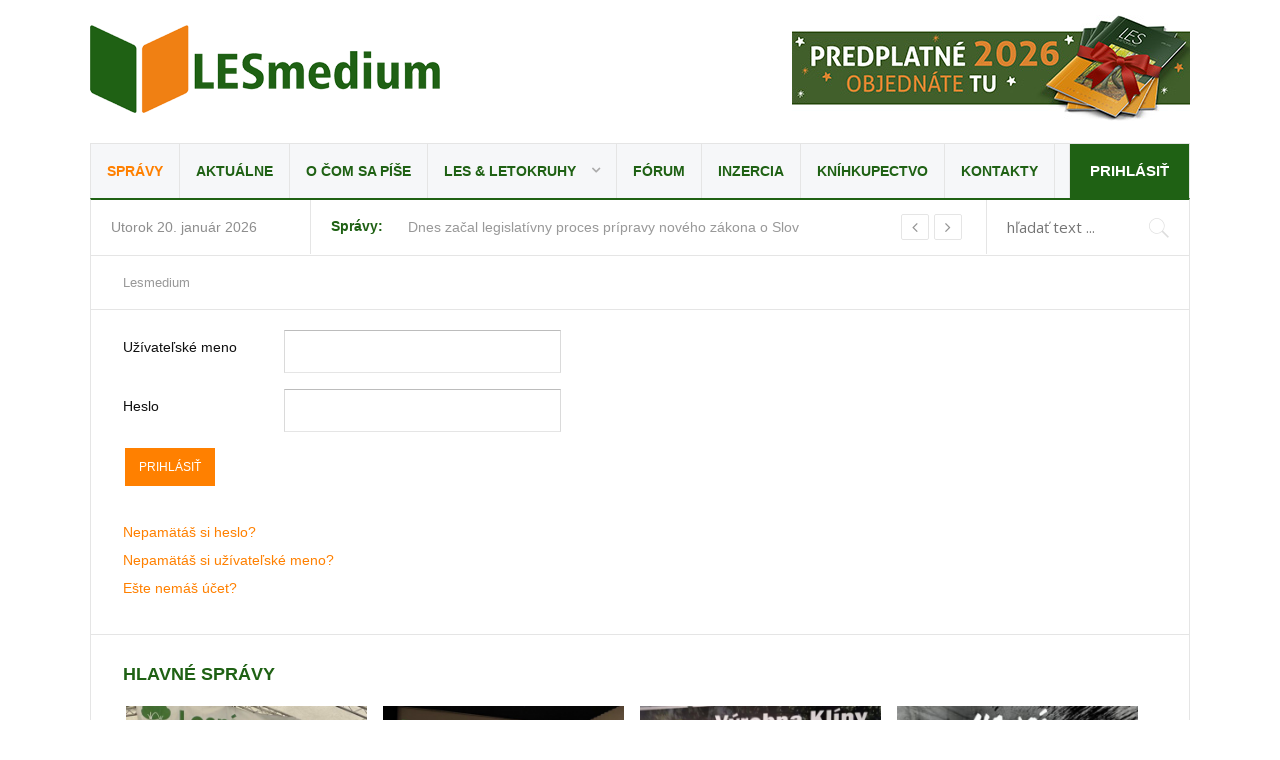

--- FILE ---
content_type: text/html; charset=utf-8
request_url: https://www.lesmedium.sk/prihlasovaci-formular/prihlasit?return=L2luemVyY2lhL21vai1wcm9maWw=
body_size: 8396
content:
<!DOCTYPE html>
<html prefix="og: http://ogp.me/ns#" lang="sk-sk" >
<head>


		        	<meta name="viewport" content="width=device-width, initial-scale=1, maximum-scale=2.0">
	    <link rel="preconnect" href="https://fonts.gstatic.com"> 
	<link href="https://fonts.googleapis.com/css2?family=Open+Sans:ital,wght@0,300;0,400;0,600;0,700;0,800;1,300;1,400;1,600;1,700;1,800&display=swap" rel="stylesheet">
      <base href="https://www.lesmedium.sk/prihlasovaci-formular/prihlasit" />
  <meta http-equiv="content-type" content="text/html; charset=utf-8" />
  <meta name="keywords" content="les, lesníctvo, strom, letokruh, lesokruh, drevo, príroda, ťažba" />
  <meta name="description" content="Lesníctvo - stránka lesníkov, majiteľov a priateľov lesa" />
  <meta name="generator" content="LesMedium" />
  <title>LesMedium.sk - Stránka lesníkov, majiteľov a priateľov lesa | LesMedium.sk - Stránka lesníkov, majiteľov a priateľov lesa</title>
  <link href="https://www.lesmedium.sk/prihlasovaci-formular/prihlasit" rel="canonical" />
  <link href="https://www.lesmedium.sk/templates/gk_news2/images/favicon.ico" rel="shortcut icon" type="image/vnd.microsoft.icon" />
  <link href="/templates/gk_news2/favicon.ico" rel="shortcut icon" type="image/vnd.microsoft.icon" />
  <link href="https://www.lesmedium.sk/index.php?return=L2luemVyY2lhL21vai1wcm9maWw=&amp;option=com_search&amp;view=login&amp;format=opensearch" rel="search" title="Hľadať LesMedium.sk - Stránka lesníkov, majiteľov a priateľov lesa" type="application/opensearchdescription+xml" />
  <link rel="stylesheet" href="/" type="text/css" />
  <link rel="stylesheet" href="/cache/gk/2304d9cd7dc6fb9a280eb19aa8b5df0d.css.php" type="text/css" />
  <link rel="stylesheet" href="https://www.lesmedium.sk/modules/mod_news_pro_gk5/interface/css/style.css" type="text/css" />
  <style type="text/css">
.childcontent .gkcol { width: 165px; }h1,h2,
.gkPopupWrap h3,
article header ul,
.nspHeader,
.gkwTemp,
#gkSearch #mod-search-searchword,
.box.highlights .nspInfo,
.box.highlights .nspText,
.gkNspPM-VideoList h3,
#ezblog-body.forFeatured > #ezblog-label,
.blog-read header .blog-brief,
#ezblog-body .archive-list.for-search li h3 a { font-family: 'Open Sans', Arial, sans-serif; }
h3,h4,h5,h6,
body,
body button,
button,
.button,
input.button,
span.button,
button.button,
div.button,
input[type="submit"],
input[type="button"],
.pagenav-prev a,
.pagenav-next a,
.readon,
#gkMainbody .itemReadMore,
#gkMainbody .readmore > a,
.button.invert:active,
.button.invert:focus,
.button.invert:hover,
#gkUpdates,
#gkMainMenu,
.gkMenu > ul li div.childcontent li,
#gkLogo.text,
#system-message,
#gkMenuOverlayHeader,
#gkMenuOverlayContent,
.nspMain.nsp-list .nspHeader,
.items-more > h2

 { font-family: Arial, Helvetica, sans-serif; }
.blank { font-family: Arial, Helvetica, sans-serif; }
.blank { font-family: Arial, Helvetica, sans-serif; }
#gkHighlights { width: 60.25%; }
#gkContent { background-image: none!important; }#gkPageContent { width: 100%; }
#gkPageContent > div { width: 100%; }
#gkContent { width: 100%; }
.gkPage { max-width: 1100px; }
#gkContentWrap > div { width: 100%; }
#menu1044 > div,
#menu1044 > div > .childcontent-inner { width: 165px; }
#gkHighlighterGK5-0 .gkHighlighterInterface span.text { color: #1F6114; } #gkHighlighterGK5-0 .gkHighlighterInterface { background-color: transparent; border-radius: 0px; -moz-border-radius: 0px; -webkit-border-radius: 0px; }
  </style>
  <script src="/media/system/js/mootools-core.js" type="text/javascript"></script>
  <script src="/media/system/js/core.js" type="text/javascript"></script>
  <script src="//ajax.googleapis.com/ajax/libs/jquery/1.7/jquery.min.js" type="text/javascript"></script>
  <script src="/components/com_k2/js/k2.js?v2.6.9&amp;sitepath=/" type="text/javascript"></script>
  <script src="/media/system/js/mootools-more.js" type="text/javascript"></script>
  <script src="/media/system/js/modal.js" type="text/javascript"></script>
  <script src="https://www.lesmedium.sk/templates/gk_news2/js/modernizr.js" type="text/javascript"></script>
  <script src="https://www.lesmedium.sk/templates/gk_news2/js/gk.scripts.js" type="text/javascript"></script>
  <script src="https://www.lesmedium.sk/templates/gk_news2/js/gk.menu.js" type="text/javascript"></script>
  <script src="https://www.lesmedium.sk/templates/gk_news2/js/mt-captchaoprava-fix.js" type="text/javascript"></script>
  <script src="https://www.lesmedium.sk/modules/mod_news_pro_gk5/interface/scripts/engine.mootools.js" type="text/javascript"></script>
  <script src="https://www.lesmedium.sk/modules/mod_highlighter_gk5/interface/scripts/engine.mootools.js" type="text/javascript"></script>
  <script src="/plugins/system/antispambycleantalk/js/ct-functions.js?1768866681" type="text/javascript"></script>
  <script type="text/javascript">

window.onload = window.setTimeout('fillHide()', 1000); function fillHide() {form = document.getElementById("member-registration");
if(form){
}
}
function keepAlive() {	var myAjax = new Request({method: "get", url: "index.php"}).send();} window.addEvent("domready", function(){ keepAlive.periodical(1740000); });
		window.addEvent('domready', function() {

			SqueezeBox.initialize({});
			SqueezeBox.assign($$('a.modal'), {
				parse: 'rel'
			});
		});
 $GKMenu = { height:true, width:false, duration: 250 };
$GK_TMPL_URL = "https://www.lesmedium.sk/templates/gk_news2";

$GK_URL = "https://www.lesmedium.sk/";
jQuery.noConflict();var ct_joom25=true;ctSetCookie("ct_checkjs", "1598181037", "0");
  </script>
  <link rel="apple-touch-icon" href="https://www.lesmedium.sk/templates/gk_news2/images/touch-device.png">
  <link rel="apple-touch-icon-precompose" href="https://www.lesmedium.sk/templates/gk_news2/images/touch-device.png">

    <link rel="stylesheet" href="https://www.lesmedium.sk/templates/gk_news2/css/small.desktop.css" media="(max-width: 1100px)" />
<link rel="stylesheet" href="https://www.lesmedium.sk/templates/gk_news2/css/tablet.css" media="(max-width: 1000px)" />
<link rel="stylesheet" href="https://www.lesmedium.sk/templates/gk_news2/css/small.tablet.css" media="(max-width: 800px)" />
<link rel="stylesheet" href="https://www.lesmedium.sk/templates/gk_news2/css/mobile.css" media="(max-width: 640px)" />

<script>
(function(h,e,a,t,m,p) {
m=e.createElement(a);m.async=!0;m.src=t;
p=e.getElementsByTagName(a)[0];p.parentNode.insertBefore(m,p);
})(window,document,'script','https://u.heatmap.it/log.js');
</script>

<meta name="facebook-domain-verification" content="onrpc6v3xhgldox16cfvk1cyqjmfhc" />

<!--[if IE 9]>
<link rel="stylesheet" href="https://www.lesmedium.sk/templates/gk_news2/css/ie/ie9.css" type="text/css" />
<![endif]-->

<!--[if IE 8]>
<link rel="stylesheet" href="https://www.lesmedium.sk/templates/gk_news2/css/ie/ie8.css" type="text/css" />
<![endif]-->

<!--[if lte IE 7]>
<link rel="stylesheet" href="https://www.lesmedium.sk/templates/gk_news2/css/ie/ie7.css" type="text/css" />
<![endif]-->

<!--[if lte IE 9]>
<script type="text/javascript" src="https://www.lesmedium.sk/templates/gk_news2/js/ie.js"></script>
<![endif]-->

<!--[if (gte IE 6)&(lte IE 8)]>
<script type="text/javascript" src="https://www.lesmedium.sk/templates/gk_news2/js/respond.js"></script>
<script type="text/javascript" src="http://html5shim.googlecode.com/svn/trunk/html5.js"></script>
<![endif]-->	 </head>
<body data-tablet-width="1000" data-tablet-small-width="800" data-mobile-width="640">
	<script>
  (function(i,s,o,g,r,a,m){i['GoogleAnalyticsObject']=r;i[r]=i[r]||function(){
  (i[r].q=i[r].q||[]).push(arguments)},i[r].l=1*new Date();a=s.createElement(o),
  m=s.getElementsByTagName(o)[0];a.async=1;a.src=g;m.parentNode.insertBefore(a,m)
  })(window,document,'script','//www.google-analytics.com/analytics.js','ga');

  ga('create', 'UA-21860515-1', 'auto');
  ga('send', 'pageview');

</script>
<!-- Google tag (gtag.js) -->
<script async src="https://www.googletagmanager.com/gtag/js?id=G-V34RE7C9K3"></script>
<script>
  window.dataLayer = window.dataLayer || [];
  function gtag(){dataLayer.push(arguments);}
  gtag('js', new Date());

  gtag('config', 'G-V34RE7C9K3');
</script>
			 
		
	
	<div id="gkBg" class="gkPage">
		    		
		  
		   
			
		<div id="gkTopBar" data-menu-type="classic">
		    
          <a href="https://www.lesmedium.sk/" id="gkLogo" class="cssLogo">Lesmedium</a>
     		    
		    	
		    <div id="gkBannerTop">
		    	


																																																															<a
							href="/banners/90-les-letokruhy-predplatne-2026"
							title="LES &amp; Letokruhy predplatné 2026">
							<img
								src="https://www.lesmedium.sk/images/banners/1-horni-baner/predplatne-2026_398px.jpg"
								alt="LES & Letokruhy predplatné 2026"
																							/>
						</a>
																




		    </div>
		      
		    
		    <div id="gkTopNav">
								<div id="gkMainMenu" class="gkMenuClassic">
				        <nav id="gkExtraMenu" class="gkMenu">
<ul class="gkmenu level0"><li  class="first active"><a href="https://www.lesmedium.sk/"  class=" first active" id="menu640" title=" Home Menu Item" >Správy</a></li><li ><a href="/aktualne"  id="menu1042"  >Aktuálne</a></li><li ><a href="/o-com-sa-pise"  id="menu1174"  >O čom sa píše</a></li><li  class="haschild  schovat"><a href="/les-letokruhy"  class=" haschild  schovat" id="menu1044"  >LES &amp; Letokruhy</a><div class="childcontent">
<div class="childcontent-inner">
<div class="gkcol gkcol1  first"><ul class="gkmenu level1"><li  class="first"><a href="https://dikda.snk.sk/collection/uuid:4717044c-afa7-4b78-a53f-689fdca89f42?doctypes=periodical" target="_blank"  class=" first" id="menu1222"  >DIGITÁLNY ARCHÍV </a></li><li ><a href="/rocnik-2026"  id="menu1223"  >Ročník 2026</a></li><li ><a href="/rocnik-2025"  id="menu1218"  >Ročník 2025</a></li><li ><a href="/rocnik-2024"  id="menu1215"  >Ročník 2024</a></li><li ><a href="/rocnik-2023"  id="menu1213"  >Ročník 2023</a></li><li ><a href="/rocnik-2022"  id="menu1209"  >Ročník 2022</a></li><li ><a href="/rocnik-2021"  id="menu1207"  >Ročník 2021</a></li><li ><a href="/rocnik-2020"  id="menu1194"  >Ročník 2020</a></li><li ><a href="/rocnik-2019"  id="menu1188"  >Ročník 2019</a></li><li ><a href="/rocnik-2018"  id="menu1176"  >Ročník 2018</a></li><li ><a href="/rocnik-2017"  id="menu1171"  >Ročník 2017</a></li><li ><a href="/rocnik-2016"  id="menu1153"  >Ročník 2016</a></li><li ><a href="/rocnik-2015"  id="menu1117"  >Ročník 2015</a></li><li ><a href="/rocnik-2014"  id="menu1119"  >Ročník 2014</a></li><li ><a href="/rocnik-2013"  id="menu1120"  >Ročník 2013</a></li><li ><a href="/rocnik-2012"  id="menu1121"  >Ročník 2012</a></li><li ><a href="/rocnik-2011"  id="menu1122"  >Ročník 2011</a></li><li ><a href="/rocnik-2010"  id="menu1123"  >Ročník 2010</a></li><li ><a href="/rocnik-2009"  id="menu1124"  >Ročník 2009</a></li><li ><a href="/rocnik-2008"  id="menu1125"  >Ročník 2008</a></li><li ><a href="/rocnik-2007"  id="menu1126"  >Ročník 2007</a></li><li  class="last"><a href="/rocnik-2006"  class=" last" id="menu1127"  >Ročník 2006</a></li></ul></div>
</div>
</div></li><li ><a href="/forum"  id="menu1024"  >Fórum</a></li><li ><a href="/inzercia"  id="menu1071"  >Inzercia</a></li><li ><a href="https://shop.silvarium.cz/" target="_blank"  id="menu1217"  >Kníhkupectvo</a></li><li  class="last  schovat"><a href="/kontakty/lesmedium"  class=" last  schovat" id="menu942"  >Kontakty</a></li></ul>
</nav>				</div>
								
				<div id="gkMobileMenu" class="gkPage"> 
					<i id="mobile-menu-toggler" class="fa fa-bars"></i>
				   	<select onChange="window.location.href=this.value;">
				       <option selected="selected"  value="https://www.lesmedium.sk/">Správy</option><option  value="/aktualne">Aktuálne</option><option  value="/o-com-sa-pise">O čom sa píše</option><option  value="/les-letokruhy">LES &amp; Letokruhy</option><option  value="https://dikda.snk.sk/collection/uuid:4717044c-afa7-4b78-a53f-689fdca89f42?doctypes=periodical">&mdash; DIGITÁLNY ARCHÍV </option><option  value="/rocnik-2026">&mdash; Ročník 2026</option><option  value="/rocnik-2025">&mdash; Ročník 2025</option><option  value="/rocnik-2024">&mdash; Ročník 2024</option><option  value="/rocnik-2023">&mdash; Ročník 2023</option><option  value="/rocnik-2022">&mdash; Ročník 2022</option><option  value="/rocnik-2021">&mdash; Ročník 2021</option><option  value="/rocnik-2020">&mdash; Ročník 2020</option><option  value="/rocnik-2019">&mdash; Ročník 2019</option><option  value="/rocnik-2018">&mdash; Ročník 2018</option><option  value="/rocnik-2017">&mdash; Ročník 2017</option><option  value="/rocnik-2016">&mdash; Ročník 2016</option><option  value="/rocnik-2015">&mdash; Ročník 2015</option><option  value="/rocnik-2014">&mdash; Ročník 2014</option><option  value="/rocnik-2013">&mdash; Ročník 2013</option><option  value="/rocnik-2012">&mdash; Ročník 2012</option><option  value="/rocnik-2011">&mdash; Ročník 2011</option><option  value="/rocnik-2010">&mdash; Ročník 2010</option><option  value="/rocnik-2009">&mdash; Ročník 2009</option><option  value="/rocnik-2008">&mdash; Ročník 2008</option><option  value="/rocnik-2007">&mdash; Ročník 2007</option><option  value="/rocnik-2006">&mdash; Ročník 2006</option><option  value="/forum">Fórum</option><option  value="/inzercia">Inzercia</option><option  value="https://shop.silvarium.cz/">Kníhkupectvo</option><option  value="/kontakty/lesmedium">Kontakty</option>				   	</select>
				</div>
			     
			     		         <a href="/index.php/component/users/?view=login&amp;tmpl=blankpage" id="gkLogin">Prihlásiť</a>
		         		         
		          
			 </div>
			 
			 			 <div id="gkToolbar">
			 		
			 	<div id="gkUpdates">
			 		utorok 20. január 2026					 
			 	</div>
			 	 
			 	
			 		
			 	<div id="gkHighlights">
			 		<div class="gkHighlighterGK5" id="gkHighlighterGK5-0" data-config="{'animationType':'slides','animationSpeed':'350','animationInterval':'5000','animationFun':'Fx.Transitions.linear','mouseover':'false'}">
        <div class="gkHighlighterInterface" data-pos="left">
                <span class="text">Správy:</span>
                        <div><a href="#" class="prev"></a>
        <a href="#" class="next"></a></div>
            </div>
        <div class="gkHighlighterWrapper">
    	<div class="gkHighlighterWrapperSub">
                                                    	<div class="gkHighlighterItem"><span><a href="/aktualne/dnes-zacal-legislativny-proces-pripravy-noveho-zakona-o-slovenskej-lesnickej-komore-konzultacie-potrvaju-do-13-februara-2026"><span>Dnes začal legislatívny proces prípravy nového zákona o Slov</span></a></span></div>
                                                            	<div class="gkHighlighterItem"><span><a href="/o-com-sa-pise/novy-dokumentarny-film-o-dreve-architekture-a-buducnosti-stavebnictva-stavby-s-vonou-dreva"><span>Nový dokumentárny film o dreve, architektúre a budúcnosti st</span></a></span></div>
                                                            	<div class="gkHighlighterItem"><span><a href="/aktualne/ceska-divina-na-medzinarodnom-veltrhu-v-berline-v-prevadzke-na-klinech-vlani-spracovali-80-ton-masa"><span>Česká divina na medzinárodnom veľtrhu v Berlíne: V prevádzke</span></a></span></div>
                                                            	<div class="gkHighlighterItem"><span><a href="/aktualne/lesnicke-a-drevarske-muzeum-vo-zvolene-nova-vystava-kresieb-nazvana-reminiscencie"><span>Lesnícke a drevárske múzeum vo Zvolene: Nová výstava kresieb</span></a></span></div>
                                                            	<div class="gkHighlighterItem"><span><a href="/aktualne/tyzdnovka-lesnicky-rok-2026-moze-byt-prelomovy-do-legislativneho-procesu-sa-ma-dostat-navrh-zakona-o-slovenskej-lesnickej-komore"><span>TÝŽDŇOVKA: Lesnícky rok 2026 môže byť prelomový, do legislat</span></a></span></div>
                                                            	<div class="gkHighlighterItem"><span><a href="/o-com-sa-pise/den-otvorenych-dveri-na-strednej-odbornej-skole-drevarskej-vo-zvolene-drevo-rezonovalo-v-roznych-podobach"><span>Deň otvorených dverí na Strednej odbornej škole drevárskej v</span></a></span></div>
                                                            	<div class="gkHighlighterItem"><span><a href="/o-com-sa-pise/poznamka-obavy-ako-bude-po-novom-fungovat-lesna-hospodarska-evidencia-rychlo-opadli-praca-v-programe-ide-lahko"><span>Poznámka: Obavy, ako bude po novom fungovať lesná hospodársk</span></a></span></div>
                                                            	<div class="gkHighlighterItem"><span><a href="/aktualne/predseda-lesnicko-drevarskej-komory-cr-zhoda-troch-ministerstiev-na-prioritach-vyuziti-dreva-vyrobkov-a-energie-z-dreva"><span>Predseda Lesnícko-drevárskej komory ČR: Zhoda troch minister</span></a></span></div>
                                                            	<div class="gkHighlighterItem"><span><a href="/aktualne/ocenene-osobnosti-banskobystrickeho-samospravneho-kraja-aj-v-casopise-les-letokruhy-medzi-vybranymi-ludmi-igor-patras-st-a-pavel-michal"><span>Ocenené osobnosti Banskobystrického samosprávneho kraja aj v</span></a></span></div>
                                                            	<div class="gkHighlighterItem"><span><a href="/aktualne/les-letokruhy-januar-2026"><span>LES & Letokruhy JANUÁR 2026</span></a></span></div>
                                        </div>
    </div>
</div>

			 	</div>
			 				 	
			 		
			 	<div id="gkSearch">
			 		<form action="/prihlasovaci-formular" method="post">
	<div class="search">
		<input name="searchword" id="mod-search-searchword" maxlength="20"  class="inputbox" type="text" size="40" placeholder="hľadať text ..." />	<input type="hidden" name="task" value="search" />
	<input type="hidden" name="option" value="com_search" />
	<input type="hidden" name="Itemid" value="9999" />
	</div>
</form>

			 	</div>
			 	   
			 </div>
			 		</div>
		
	
		<div id="gkPageContent">	
	    	<div>
		    	<section id="gkContent">
										
										<section id="gkBreadcrumb">
												
<div class="breadcrumbs">
<ul><li class="pathway">Lesmedium</li></ul></div>
												
											</section>
													
										
										
					<div id="gkContentWrap">
						<div>
							
								
							
							<section id="gkMainbody">
																	
<section class="login">
                    <form action="/prihlasovaci-formular/uzivatel/prihlasit" method="post" id="com-login-form">
                    <fieldset>
                                                                                          <div class="login-fields"> <label id="username-lbl" for="username" class="">Užívateľské meno</label> <input type="text" name="username" id="username" value="" class="validate-username" size="25"/> </div>
                                                                                                                        <div class="login-fields"> <label id="password-lbl" for="password" class="">Heslo</label> <input type="password" name="password" id="password" value="" class="validate-password" size="25"/> </div>
                                                                                          <button type="submit" class="button">Prihlásiť</button>
                              
                              <input type="hidden" name="return" value="L2luemVyY2lhL21vai1wcm9maWw=" />
                              <input type="hidden" name="52755e2ad763203528fd363d10cfd430" value="1" />                    </fieldset>
          </form>
          <ul>
                    <li> <a href="/prihlasovaci-formular/zabudnute-heslo"> Nepamätáš si heslo?</a> </li>
                    <li> <a href="/prihlasovaci-formular/zabudnute-meno"> Nepamätáš si užívateľské meno?</a> </li>
                                        <li> <a href="/registracni-formular"> Ešte nemáš účet?</a> </li>
                              </ul>
</section>

															</section>
							
													</div>
						
											</div>
		    	</section>
		    	
		    			    	
		    				</div>
					</div>
		
		    </div>
    
        <section id="gkBottom3" class="gkPage">
    	<div class="gkCols6">
    		<div class="box title-color1 gkmod-1"><h3 class="header">Hlavné správy</h3><div class="content">	<div class="nspMain title-color1" id="nsp-nsp-781" data-config="{
				'animation_speed': 400,
				'animation_interval': 5000,
				'animation_function': 'Fx.Transitions.Expo.easeIn',
				'news_column': 4,
				'news_rows': 1,
				'links_columns_amount': 1,
				'links_amount': 0
			}">		
					<div class="nspArts bottom" style="width:100%;">
								<div class="nspArtScroll1">
					<div class="nspArtScroll2 nspPages1">
																	<div class="nspArtPage active nspCol1">
																				<div class="nspArt nspCol4 nspFeatured" style="padding:0 16px 10px 0;clear:both;">
								<a href="/aktualne/dnes-zacal-legislativny-proces-pripravy-noveho-zakona-o-slovenskej-lesnickej-komore-konzultacie-potrvaju-do-13-februara-2026" class="nspImageWrapper tleft fleft gkResponsive" style="margin:0 0 20px 0;" target="_self"><img class="nspImage tleft fleft gkResponsive" src="https://www.lesmedium.sk/modules/mod_news_pro_gk5/cache/k2.items.cache.93200bbca2dd89eefd66bb802147d712_Lnsp-781.jpg" alt="Dnes začal legislatívny proces prípravy nového zákona o Slovenskej lesníckej komore: Konzultácie potrvajú do 13. februára 2026" style=""  /></a><h4 class="nspHeader lesmedium aktualne tleft fnone has-image"><a href="/aktualne/dnes-zacal-legislativny-proces-pripravy-noveho-zakona-o-slovenskej-lesnickej-komore-konzultacie-potrvaju-do-13-februara-2026" title="Dnes začal legislatívny proces prípravy nového zákona o Slovenskej lesníckej komore: Konzultácie potrvajú do 13. februára 2026" target="_self">Dnes začal legislatívny proces prípravy nového zákona o Slovenskej lesníckej komore: Konzultácie&hellip;</a></h4><p class="nspInfo aktualne lesmedium nspInfo2 tleft fleft"><span class="categorie">Aktuálne</span></p><p class="nspText tleft fleft">Ministerstvo pôdohospodárstva a rozvoja vidieka SR dnes zverejnilo na svojej internetovej stránke predbežnú informáciu a podklad pre konzultácie vo veci prípravy...</p><a class="readon  fright" href="/aktualne/dnes-zacal-legislativny-proces-pripravy-noveho-zakona-o-slovenskej-lesnickej-komore-konzultacie-potrvaju-do-13-februara-2026" target="_self">Prečítajte si viac</a>							</div>
																															<div class="nspArt nspCol4 nspFeatured" style="padding:0 16px 10px 0;">
								<a href="/o-com-sa-pise/novy-dokumentarny-film-o-dreve-architekture-a-buducnosti-stavebnictva-stavby-s-vonou-dreva" class="nspImageWrapper tleft fleft gkResponsive" style="margin:0 0 20px 0;" target="_self"><img class="nspImage tleft fleft gkResponsive" src="https://www.lesmedium.sk/modules/mod_news_pro_gk5/cache/k2.items.cache.96b030166727e1c074c130f92b1dc320_Lnsp-781.jpg" alt="Nový dokumentárny film o dreve, architektúre a budúcnosti stavebníctva: Stavby s vôňou dreva" style=""  /></a><h4 class="nspHeader lesmedium o-com-sa-pise tleft fnone has-image"><a href="/o-com-sa-pise/novy-dokumentarny-film-o-dreve-architekture-a-buducnosti-stavebnictva-stavby-s-vonou-dreva" title="Nový dokumentárny film o dreve, architektúre a budúcnosti stavebníctva: Stavby s vôňou dreva" target="_self">Nový dokumentárny film o dreve, architektúre a budúcnosti stavebníctva: Stavby s vôňou&hellip;</a></h4><p class="nspInfo o-com-sa-pise lesmedium nspInfo2 tleft fleft"><span class="categorie">O čom sa píše</span></p><p class="nspText tleft fleft">Na viacerých stránkach sociálnej siete rezonuje aktuálna informácia o novom dokumentárnom filme o dreve, architektúre a budúcnosti stavebníctva s názvom Stavby...</p><a class="readon  fright" href="/o-com-sa-pise/novy-dokumentarny-film-o-dreve-architekture-a-buducnosti-stavebnictva-stavby-s-vonou-dreva" target="_self">Prečítajte si viac</a>							</div>
																															<div class="nspArt nspCol4 nspFeatured" style="padding:0 16px 10px 0;">
								<a href="/aktualne/ceska-divina-na-medzinarodnom-veltrhu-v-berline-v-prevadzke-na-klinech-vlani-spracovali-80-ton-masa" class="nspImageWrapper tleft fleft gkResponsive" style="margin:0 0 20px 0;" target="_self"><img class="nspImage tleft fleft gkResponsive" src="https://www.lesmedium.sk/modules/mod_news_pro_gk5/cache/k2.items.cache.3e4bbae33eb46663eb16e58461628277_Lnsp-781.jpg" alt="Česká divina na medzinárodnom veľtrhu v Berlíne: V prevádzke na Klínech vlani spracovali 80 ton mäsa" style=""  /></a><h4 class="nspHeader lesmedium aktualne tleft fnone has-image"><a href="/aktualne/ceska-divina-na-medzinarodnom-veltrhu-v-berline-v-prevadzke-na-klinech-vlani-spracovali-80-ton-masa" title="Česká divina na medzinárodnom veľtrhu v Berlíne: V prevádzke na Klínech vlani spracovali 80 ton mäsa" target="_self">Česká divina na medzinárodnom veľtrhu v Berlíne: V prevádzke na Klínech vlani&hellip;</a></h4><p class="nspInfo aktualne lesmedium nspInfo2 tleft fleft"><span class="categorie">Aktuálne</span></p><p class="nspText tleft fleft">Divina a mäsové výrobky zo spracovateľskej prevádzky štátneho podniku Lesy ČR v severočeských Klínech sa od 15. do 20. januára...</p><a class="readon  fright" href="/aktualne/ceska-divina-na-medzinarodnom-veltrhu-v-berline-v-prevadzke-na-klinech-vlani-spracovali-80-ton-masa" target="_self">Prečítajte si viac</a>							</div>
																															<div class="nspArt nspCol4 nspFeatured" style="padding:0 16px 10px 0;">
								<a href="/aktualne/lesnicke-a-drevarske-muzeum-vo-zvolene-nova-vystava-kresieb-nazvana-reminiscencie" class="nspImageWrapper tleft fleft gkResponsive" style="margin:0 0 20px 0;" target="_self"><img class="nspImage tleft fleft gkResponsive" src="https://www.lesmedium.sk/modules/mod_news_pro_gk5/cache/k2.items.cache.df3d32af49adc5f63e236ebdb2638bef_Lnsp-781.jpg" alt="Lesnícke a drevárske múzeum vo Zvolene: Nová výstava kresieb nazvaná Reminiscencie" style=""  /></a><h4 class="nspHeader lesmedium aktualne tleft fnone has-image"><a href="/aktualne/lesnicke-a-drevarske-muzeum-vo-zvolene-nova-vystava-kresieb-nazvana-reminiscencie" title="Lesnícke a drevárske múzeum vo Zvolene: Nová výstava kresieb nazvaná Reminiscencie" target="_self">Lesnícke a drevárske múzeum vo Zvolene: Nová výstava kresieb nazvaná Reminiscencie</a></h4><p class="nspInfo aktualne lesmedium nspInfo2 tleft fleft"><span class="categorie">Aktuálne</span></p><p class="nspText tleft fleft">V Lesníckom a drevárskom múzeu vo Zvolene si môžu návštevníci od 21. januára 2026 do 21. marca 2026 pozrieť výstavu nazvanú Reminiscencie. Predstaví kolekciu...</p><a class="readon  fright" href="/aktualne/lesnicke-a-drevarske-muzeum-vo-zvolene-nova-vystava-kresieb-nazvana-reminiscencie" target="_self">Prečítajte si viac</a>							</div>
												</div>
																</div>
				</div>
			</div>
					</div>
</div></div>
    	</div>
    </section>
        
        
        <section id="gkBottom5" class="gkPage">
    	<div class="gkCols6">
    		<div class="box title-color1 partneri gkmod-1"><h3 class="header">Naši partneri</h3><div class="content">

<div class="custom title-color1 partneri"  >

	<p style="text-align: center;"><a href="http://www.silvarium.cz/" target="_blank"><img src="/images/partneri/partner-silvarium-new.jpg" border="0" alt="Silvarium.cz" width="150" /></a> <a href="http://dyas.eu/" target="_blank"><img src="/images/partneri/partner-dyas.jpg" border="0" alt="DYAS.EU" width="150" /></a> <a href="http://www.pefc.sk/" target="_blank"><img src="/images/partneri/partner-pefc-sk.jpg" border="0" alt="PEFC Slovakia" width="150" /></a> <a href="http://drevoburza.eu/" target="_blank"><img src="/images/partneri/partner-drevoburza.jpg" border="0" alt="Drevo burza" width="150" /></a></p>
<p style="text-align: center;"><a href="http://www.fytofarm.sk/" target="_blank"><img src="/images/partneri/partner-fytofarm.jpg" border="0" alt="Fytofarm" width="150" /></a> <a href="http://www.merimex.cz/" target="_blank"><img src="/images/partneri/partner-merimex.jpg" border="0" alt="Merimex" width="150" /></a> <a href="http://www.propopulo-poprad.sk/" target="_blank"><img src="/images/partneri/partner-pro-populo-poprad.jpg" border="0" alt="Pro Populo Poprad" width="150" /></a> <a href="http://www.slsk.sk/" target="_blank"><img src="/images/partneri/partner-slsk.jpg" border="0" alt="Slovenská lesnícka komora" width="150" /></a></p>	
</div>
</div></div>
    	</div>
    </section>
        
        
    
<footer id="gkFooter">
	<div class="gkPage">
				<div id="gkFooterArea">
						<a href="#gkBg" id="gkBackToTop">Späť hore</a>
							
		         <div id="gkSocial">
		         			<div class="moduletable">
					<h3>Sociálne siete</h3>
					

<div class="custom "  >

	<a href="https://www.facebook.com/LESaLETOKRUHY" target="_blank"><i class="gk-icon-fb"></i></a>
	
</div>
		</div>
	
		         </div>
		     
						<div id="textpata">
				

<div class="custom "  >

	<p>Dodávateľom obsahu servera Lesmedium.sk a osobou vykonávajúcou redakčný zodpovednosť je spoločnosť Lesmedium SK, s.r.o.</p>	
</div>

			</div>
				
			
			
		</div>
				
				<div id="gkFooterNav">
			
<ul class="menu">
<li class="item-614"><a href="/" >HP</a></li><li class="item-1136"><a href="/vsetky-spravy" >Všetky správy</a></li><li class="item-1190"><a href="/kalendar-udalosti" >Kalendár udalostí</a></li><li class="item-1080"><a href="/fotogaleria" >Fotogaléria</a></li><li class="item-1058"><a href="/pravda-o-lese" >Pravda o lese</a></li><li class="item-1082"><a href="/videa" >Videa</a></li><li class="item-1081"><a href="/ankety" >Ankety</a></li><li class="item-1165"><a href="http://www.lesmedium.sk/images/reklamne-pozicie/lesmedium-banery-pozicie.jpg" target="_blank" >Reklamné pozície - bannery</a></li><li class="item-1166"><a href="/lesmedium-sk/reklamne-pozicie-a-cenniky-inzercie" >Cenník reklamy - bannery</a></li><li class="item-1084"><a href="/lesmedium-sk/podmienky-pouzivania-webu" >Podmienky používania webu</a></li><li class="item-1083"><a href="/lesmedium-sk/kodex-diskutujuceho" >Kódex diskutujúceho</a></li><li class="item-1154"><a href="/lesmedium-sk/rss-kanaly" >RSS kanály</a></li><li class="item-1085"><a href="/lesmedium-sk/komentare-k-clankom" >Komentáre</a></li><li class="item-1134"><a href="/mapa-stranok" >Mapa webu</a></li><li class="item-1135"><a href="/hladat?searchword=" >Hľadať</a></li><li class="item-1137"><a href="http://www.lesmedium.sk/archivne-forum/" target="_blank" >Archívne fórum</a></li><li class="item-1152"><a href="/kontakty/lesmedium" >Kontakty</a></li></ul>

		</div>
				
				<p id="gkCopyrights">Copyright &#169;&#160;2026&nbsp;&nbsp;Lesmedium. All Rights Reserved. </p>
				
				
			</div>
</footer>   	

<!-- +1 button -->

<!-- twitter -->


<!-- Pinterest script --> 
   		
	
</body>
</html>

--- FILE ---
content_type: text/html; charset=utf-8
request_url: https://www.lesmedium.sk/
body_size: 23604
content:
<!DOCTYPE html>
<html prefix="og: http://ogp.me/ns#" lang="sk-sk"  class="noBg" >
<head>


		        	<meta name="viewport" content="width=device-width, initial-scale=1, maximum-scale=2.0">
	    <link rel="preconnect" href="https://fonts.gstatic.com"> 
	<link href="https://fonts.googleapis.com/css2?family=Open+Sans:ital,wght@0,300;0,400;0,600;0,700;0,800;1,300;1,400;1,600;1,700;1,800&display=swap" rel="stylesheet">
      <meta http-equiv="content-type" content="text/html; charset=utf-8" />
  <meta name="keywords" content="les, lesníctvo, strom, letokruh, lesokruh, drevo, príroda, ťažba" />
  <meta name="description" content="Lesníctvo - stránka lesníkov, majiteľov a priateľov lesa" />
  <meta name="generator" content="LesMedium" />
  <title>Lesníctvo | LesMedium.sk - Stránka lesníkov, majiteľov a priateľov lesa</title>
  <link href="/rss" rel="alternate" type="application/rss+xml" title="RSS 2.0" />
  <link href="/atom" rel="alternate" type="application/atom+xml" title="Atom 1.0" />
  <link href="https://www.lesmedium.sk/templates/gk_news2/images/favicon.ico" rel="shortcut icon" type="image/vnd.microsoft.icon" />
  <link href="/templates/gk_news2/favicon.ico" rel="shortcut icon" type="image/vnd.microsoft.icon" />
  <link href="https://www.lesmedium.sk/index.php?option=com_search&amp;view=featured&amp;Itemid=640&amp;format=opensearch" rel="search" title="Hľadať LesMedium.sk - Stránka lesníkov, majiteľov a priateľov lesa" type="application/opensearchdescription+xml" />
  <link rel="stylesheet" href="/" type="text/css" />
  <link rel="stylesheet" href="/cache/gk/2304d9cd7dc6fb9a280eb19aa8b5df0d.css.php" type="text/css" />
  <link rel="stylesheet" href="https://www.lesmedium.sk/components/com_adsmanager/css/ui-lightness/jquery-ui-1.8.23.custom.css" type="text/css" />
  <link rel="stylesheet" href="https://www.lesmedium.sk/templates/gk_news2/html/com_adsmanager/css/adsmanager.css" type="text/css" />
  <link rel="stylesheet" href="/components/com_jevents/views/default/assets/css/modstyle.css?3.2.21" type="text/css" />
  <link rel="stylesheet" href="/media/com_jevents/css/bootstrap.css" type="text/css" />
  <link rel="stylesheet" href="/media/com_jevents/css/bootstrap-responsive.css" type="text/css" />
  <link rel="stylesheet" href="/modules/mod_phocagallery_image/css/phocagallery_module_image.css" type="text/css" />
  <link rel="stylesheet" href="/modules/mod_kunenalatest/tmpl/css/kunenalatest.css" type="text/css" />
  <link rel="stylesheet" href="/plugins/content/responsive-tables/responsive-tables.css" type="text/css" />
  <link rel="stylesheet" href="/plugins/content/jw_allvideos/jw_allvideos/tmpl/Responsive/css/template.css" type="text/css" />
  <style type="text/css">
.childcontent .gkcol { width: 165px; }h1,h2,
.gkPopupWrap h3,
article header ul,
.nspHeader,
.gkwTemp,
#gkSearch #mod-search-searchword,
.box.highlights .nspInfo,
.box.highlights .nspText,
.gkNspPM-VideoList h3,
#ezblog-body.forFeatured > #ezblog-label,
.blog-read header .blog-brief,
#ezblog-body .archive-list.for-search li h3 a { font-family: 'Open Sans', Arial, sans-serif; }
h3,h4,h5,h6,
body,
body button,
button,
.button,
input.button,
span.button,
button.button,
div.button,
input[type="submit"],
input[type="button"],
.pagenav-prev a,
.pagenav-next a,
.readon,
#gkMainbody .itemReadMore,
#gkMainbody .readmore > a,
.button.invert:active,
.button.invert:focus,
.button.invert:hover,
#gkUpdates,
#gkMainMenu,
.gkMenu > ul li div.childcontent li,
#gkLogo.text,
#system-message,
#gkMenuOverlayHeader,
#gkMenuOverlayContent,
.nspMain.nsp-list .nspHeader,
.items-more > h2

 { font-family: Arial, Helvetica, sans-serif; }
.blank { font-family: Arial, Helvetica, sans-serif; }
.blank { font-family: Arial, Helvetica, sans-serif; }
#gkSidebarRight { width: 25%; }
#gkSearch { width: 25%; }
#gkHighlights { width: 53.75%; }
#gkContent { background-image: none!important; }#gkPageContent { width: 100%; }
#gkPageContent > div { width: 75%; }
#gkContent { width: 100%; }
.gkPage { max-width: 1100px; }
#gkContentWrap > div { width: 100%; }
#menu1044 > div,
#menu1044 > div > .childcontent-inner { width: 165px; }
div#poll_loading_17 {
	background: url(media/system/images/mootree_loader.gif) 0% 50% no-repeat;
	width:100%;
	height:20px; 
	padding: 4px 0 0 20px; 
}
#gkHighlighterGK5-0 .gkHighlighterInterface span.text { color: #1F6114; } #gkHighlighterGK5-0 .gkHighlighterInterface { background-color: transparent; border-radius: 0px; -moz-border-radius: 0px; -webkit-border-radius: 0px; }
  </style>
  <script src="/media/system/js/mootools-core.js" type="text/javascript"></script>
  <script src="/media/system/js/core.js" type="text/javascript"></script>
  <script src="//ajax.googleapis.com/ajax/libs/jquery/1.7/jquery.min.js" type="text/javascript"></script>
  <script src="/components/com_k2/js/k2.js?v2.6.9&amp;sitepath=/" type="text/javascript"></script>
  <script src="/media/system/js/caption.js" type="text/javascript"></script>
  <script src="/media/system/js/mootools-more.js" type="text/javascript"></script>
  <script src="/media/system/js/modal.js" type="text/javascript"></script>
  <script src="https://www.lesmedium.sk/templates/gk_news2/js/modernizr.js" type="text/javascript"></script>
  <script src="https://www.lesmedium.sk/templates/gk_news2/js/gk.scripts.js" type="text/javascript"></script>
  <script src="https://www.lesmedium.sk/templates/gk_news2/js/gk.menu.js" type="text/javascript"></script>
  <script src="https://www.lesmedium.sk/templates/gk_news2/js/mt-captchaoprava-fix.js" type="text/javascript"></script>
  <script src="https://www.lesmedium.sk/modules/mod_news_pro_gk5/interface/scripts/engine.mootools.js" type="text/javascript"></script>
  <script src="https://www.lesmedium.sk/components/com_adsmanager/js/noconflict.js" type="text/javascript"></script>
  <script src="https://www.lesmedium.sk/components/com_adsmanager/js/jquery-ui-1.8.23.custom.min.js" type="text/javascript"></script>
  <script src="/plugins/content/jw_allvideos/jw_allvideos/includes/js/behaviour.js?v=4.7.0" type="text/javascript"></script>
  <script src="/plugins/content/jw_allvideos/jw_allvideos/includes/js/wmvplayer/silverlight.js?v=4.7.0" type="text/javascript"></script>
  <script src="/plugins/content/jw_allvideos/jw_allvideos/includes/js/wmvplayer/wmvplayer.js?v=4.7.0" type="text/javascript"></script>
  <script src="/plugins/content/jw_allvideos/jw_allvideos/includes/js/quicktimeplayer/ac_quicktime.js?v=4.7.0" type="text/javascript"></script>
  <script src="/plugins/content/jw_allvideos/jw_allvideos/includes/js/jwplayer/jwplayer.js?v=4.7.0" type="text/javascript"></script>
  <script src="https://www.lesmedium.sk/modules/mod_news_pro_gk5/tmpl/portal_modes/videolist/script.mootools.js" type="text/javascript"></script>
  <script src="https://www.lesmedium.sk/modules/mod_highlighter_gk5/interface/scripts/engine.mootools.js" type="text/javascript"></script>
  <script src="/plugins/system/antispambycleantalk/js/ct-functions.js?1768866682" type="text/javascript"></script>
  <script type="text/javascript">
window.addEvent('load', function() {
				new JCaption('img.caption');
			});
		window.addEvent('domready', function() {

			SqueezeBox.initialize({});
			SqueezeBox.assign($$('a.modal'), {
				parse: 'rel'
			});
		});
 $GKMenu = { height:true, width:false, duration: 250 };
$GK_TMPL_URL = "https://www.lesmedium.sk/templates/gk_news2";

$GK_URL = "https://www.lesmedium.sk/";

		window.addEvent('domready', function() {

			SqueezeBox.initialize({});
			SqueezeBox.assign($$('a.modal-button'), {
				parse: 'rel'
			});
		});
					/* JW Player API Key */
					jwplayer.key="plXkZcoHeQXVlRo0nD6AUscwEXmFJCmIpGL3kw==";
				
					/* JW Player API Key */
					jwplayer.key="plXkZcoHeQXVlRo0nD6AUscwEXmFJCmIpGL3kw==";
				
					/* JW Player API Key */
					jwplayer.key="plXkZcoHeQXVlRo0nD6AUscwEXmFJCmIpGL3kw==";
				jQuery.noConflict();var ct_joom25=true;ctSetCookie("ct_checkjs", "1598181037", "0");
  </script>
  <link rel="apple-touch-icon" href="https://www.lesmedium.sk/templates/gk_news2/images/touch-device.png">
  <link rel="apple-touch-icon-precompose" href="https://www.lesmedium.sk/templates/gk_news2/images/touch-device.png">
  <!--[if lt IE 8]>
<link rel="stylesheet" href="/modules/mod_phocagallery_image/css/phocagallery_moduleieall_image.css" type="text/css" />
<![endif]-->
  <!--[if lt IE 7]>
<style type="text/css">
.phocagallery-box-file{
 background-color: expression(isNaN(this.js)?(this.js=1, this.onmouseover=new Function("this.className+=' hover';"), 
this.onmouseout=new Function("this.className=this.className.replace(' hover','');")):false););
}
 </style>
<![endif]-->
  <style type="text/css"> 
 #sbox-window.phocagallery-random-window   {background-color:#6b6b6b;padding:2px} 
 #sbox-overlay.phocagallery-random-overlay  {background-color:#000000;} 
 </style>

    <link rel="stylesheet" href="https://www.lesmedium.sk/templates/gk_news2/css/small.desktop.css" media="(max-width: 1100px)" />
<link rel="stylesheet" href="https://www.lesmedium.sk/templates/gk_news2/css/tablet.css" media="(max-width: 1000px)" />
<link rel="stylesheet" href="https://www.lesmedium.sk/templates/gk_news2/css/small.tablet.css" media="(max-width: 800px)" />
<link rel="stylesheet" href="https://www.lesmedium.sk/templates/gk_news2/css/mobile.css" media="(max-width: 640px)" />

<script>
(function(h,e,a,t,m,p) {
m=e.createElement(a);m.async=!0;m.src=t;
p=e.getElementsByTagName(a)[0];p.parentNode.insertBefore(m,p);
})(window,document,'script','https://u.heatmap.it/log.js');
</script>

<meta name="facebook-domain-verification" content="onrpc6v3xhgldox16cfvk1cyqjmfhc" />

<!--[if IE 9]>
<link rel="stylesheet" href="https://www.lesmedium.sk/templates/gk_news2/css/ie/ie9.css" type="text/css" />
<![endif]-->

<!--[if IE 8]>
<link rel="stylesheet" href="https://www.lesmedium.sk/templates/gk_news2/css/ie/ie8.css" type="text/css" />
<![endif]-->

<!--[if lte IE 7]>
<link rel="stylesheet" href="https://www.lesmedium.sk/templates/gk_news2/css/ie/ie7.css" type="text/css" />
<![endif]-->

<!--[if lte IE 9]>
<script type="text/javascript" src="https://www.lesmedium.sk/templates/gk_news2/js/ie.js"></script>
<![endif]-->

<!--[if (gte IE 6)&(lte IE 8)]>
<script type="text/javascript" src="https://www.lesmedium.sk/templates/gk_news2/js/respond.js"></script>
<script type="text/javascript" src="http://html5shim.googlecode.com/svn/trunk/html5.js"></script>
<![endif]-->	 </head>
<body class="noBg"  data-tablet-width="1000" data-tablet-small-width="800" data-mobile-width="640">
	<script>
  (function(i,s,o,g,r,a,m){i['GoogleAnalyticsObject']=r;i[r]=i[r]||function(){
  (i[r].q=i[r].q||[]).push(arguments)},i[r].l=1*new Date();a=s.createElement(o),
  m=s.getElementsByTagName(o)[0];a.async=1;a.src=g;m.parentNode.insertBefore(a,m)
  })(window,document,'script','//www.google-analytics.com/analytics.js','ga');

  ga('create', 'UA-21860515-1', 'auto');
  ga('send', 'pageview');

</script>
<!-- Google tag (gtag.js) -->
<script async src="https://www.googletagmanager.com/gtag/js?id=G-V34RE7C9K3"></script>
<script>
  window.dataLayer = window.dataLayer || [];
  function gtag(){dataLayer.push(arguments);}
  gtag('js', new Date());

  gtag('config', 'G-V34RE7C9K3');
</script>
			 
		
	
	<div id="gkBg" class="gkPage">
		    		
		  
		   
			
		<div id="gkTopBar" data-menu-type="classic">
		    
          <a href="https://www.lesmedium.sk/" id="gkLogo" class="cssLogo">Lesmedium</a>
     		    
		    	
		    <div id="gkBannerTop">
		    	


																																																															<a
							href="/banners/90-les-letokruhy-predplatne-2026"
							title="LES &amp; Letokruhy predplatné 2026">
							<img
								src="https://www.lesmedium.sk/images/banners/1-horni-baner/predplatne-2026_398px.jpg"
								alt="LES & Letokruhy predplatné 2026"
																							/>
						</a>
																




		    </div>
		      
		    
		    <div id="gkTopNav">
								<div id="gkMainMenu" class="gkMenuClassic">
				        <nav id="gkExtraMenu" class="gkMenu">
<ul class="gkmenu level0"><li  class="first active"><a href="https://www.lesmedium.sk/"  class=" first active" id="menu640" title=" Home Menu Item" >Správy</a></li><li ><a href="/aktualne"  id="menu1042"  >Aktuálne</a></li><li ><a href="/o-com-sa-pise"  id="menu1174"  >O čom sa píše</a></li><li  class="haschild  schovat"><a href="/les-letokruhy"  class=" haschild  schovat" id="menu1044"  >LES &amp; Letokruhy</a><div class="childcontent">
<div class="childcontent-inner">
<div class="gkcol gkcol1  first"><ul class="gkmenu level1"><li  class="first"><a href="https://dikda.snk.sk/collection/uuid:4717044c-afa7-4b78-a53f-689fdca89f42?doctypes=periodical" target="_blank"  class=" first" id="menu1222"  >DIGITÁLNY ARCHÍV </a></li><li ><a href="/rocnik-2026"  id="menu1223"  >Ročník 2026</a></li><li ><a href="/rocnik-2025"  id="menu1218"  >Ročník 2025</a></li><li ><a href="/rocnik-2024"  id="menu1215"  >Ročník 2024</a></li><li ><a href="/rocnik-2023"  id="menu1213"  >Ročník 2023</a></li><li ><a href="/rocnik-2022"  id="menu1209"  >Ročník 2022</a></li><li ><a href="/rocnik-2021"  id="menu1207"  >Ročník 2021</a></li><li ><a href="/rocnik-2020"  id="menu1194"  >Ročník 2020</a></li><li ><a href="/rocnik-2019"  id="menu1188"  >Ročník 2019</a></li><li ><a href="/rocnik-2018"  id="menu1176"  >Ročník 2018</a></li><li ><a href="/rocnik-2017"  id="menu1171"  >Ročník 2017</a></li><li ><a href="/rocnik-2016"  id="menu1153"  >Ročník 2016</a></li><li ><a href="/rocnik-2015"  id="menu1117"  >Ročník 2015</a></li><li ><a href="/rocnik-2014"  id="menu1119"  >Ročník 2014</a></li><li ><a href="/rocnik-2013"  id="menu1120"  >Ročník 2013</a></li><li ><a href="/rocnik-2012"  id="menu1121"  >Ročník 2012</a></li><li ><a href="/rocnik-2011"  id="menu1122"  >Ročník 2011</a></li><li ><a href="/rocnik-2010"  id="menu1123"  >Ročník 2010</a></li><li ><a href="/rocnik-2009"  id="menu1124"  >Ročník 2009</a></li><li ><a href="/rocnik-2008"  id="menu1125"  >Ročník 2008</a></li><li ><a href="/rocnik-2007"  id="menu1126"  >Ročník 2007</a></li><li  class="last"><a href="/rocnik-2006"  class=" last" id="menu1127"  >Ročník 2006</a></li></ul></div>
</div>
</div></li><li ><a href="/forum"  id="menu1024"  >Fórum</a></li><li ><a href="/inzercia"  id="menu1071"  >Inzercia</a></li><li ><a href="https://shop.silvarium.cz/" target="_blank"  id="menu1217"  >Kníhkupectvo</a></li><li  class="last  schovat"><a href="/kontakty/lesmedium"  class=" last  schovat" id="menu942"  >Kontakty</a></li></ul>
</nav>				</div>
								
				<div id="gkMobileMenu" class="gkPage"> 
					<i id="mobile-menu-toggler" class="fa fa-bars"></i>
				   	<select onChange="window.location.href=this.value;">
				       <option selected="selected"  value="https://www.lesmedium.sk/">Správy</option><option  value="/aktualne">Aktuálne</option><option  value="/o-com-sa-pise">O čom sa píše</option><option  value="/les-letokruhy">LES &amp; Letokruhy</option><option  value="https://dikda.snk.sk/collection/uuid:4717044c-afa7-4b78-a53f-689fdca89f42?doctypes=periodical">&mdash; DIGITÁLNY ARCHÍV </option><option  value="/rocnik-2026">&mdash; Ročník 2026</option><option  value="/rocnik-2025">&mdash; Ročník 2025</option><option  value="/rocnik-2024">&mdash; Ročník 2024</option><option  value="/rocnik-2023">&mdash; Ročník 2023</option><option  value="/rocnik-2022">&mdash; Ročník 2022</option><option  value="/rocnik-2021">&mdash; Ročník 2021</option><option  value="/rocnik-2020">&mdash; Ročník 2020</option><option  value="/rocnik-2019">&mdash; Ročník 2019</option><option  value="/rocnik-2018">&mdash; Ročník 2018</option><option  value="/rocnik-2017">&mdash; Ročník 2017</option><option  value="/rocnik-2016">&mdash; Ročník 2016</option><option  value="/rocnik-2015">&mdash; Ročník 2015</option><option  value="/rocnik-2014">&mdash; Ročník 2014</option><option  value="/rocnik-2013">&mdash; Ročník 2013</option><option  value="/rocnik-2012">&mdash; Ročník 2012</option><option  value="/rocnik-2011">&mdash; Ročník 2011</option><option  value="/rocnik-2010">&mdash; Ročník 2010</option><option  value="/rocnik-2009">&mdash; Ročník 2009</option><option  value="/rocnik-2008">&mdash; Ročník 2008</option><option  value="/rocnik-2007">&mdash; Ročník 2007</option><option  value="/rocnik-2006">&mdash; Ročník 2006</option><option  value="/forum">Fórum</option><option  value="/inzercia">Inzercia</option><option  value="https://shop.silvarium.cz/">Kníhkupectvo</option><option  value="/kontakty/lesmedium">Kontakty</option>				   	</select>
				</div>
			     
			     		         <a href="/index.php/component/users/?view=login&amp;tmpl=blankpage" id="gkLogin">Prihlásiť</a>
		         		         
		          
			 </div>
			 
			 			 <div id="gkToolbar">
			 		
			 	<div id="gkUpdates">
			 		utorok 20. január 2026					 
			 	</div>
			 	 
			 	
			 		
			 	<div id="gkHighlights">
			 		<div class="gkHighlighterGK5" id="gkHighlighterGK5-0" data-config="{'animationType':'slides','animationSpeed':'350','animationInterval':'5000','animationFun':'Fx.Transitions.linear','mouseover':'false'}">
        <div class="gkHighlighterInterface" data-pos="left">
                <span class="text">Správy:</span>
                        <div><a href="#" class="prev"></a>
        <a href="#" class="next"></a></div>
            </div>
        <div class="gkHighlighterWrapper">
    	<div class="gkHighlighterWrapperSub">
                                                    	<div class="gkHighlighterItem"><span><a href="/aktualne/dnes-zacal-legislativny-proces-pripravy-noveho-zakona-o-slovenskej-lesnickej-komore-konzultacie-potrvaju-do-13-februara-2026"><span>Dnes začal legislatívny proces prípravy nového zákona o Slov</span></a></span></div>
                                                            	<div class="gkHighlighterItem"><span><a href="/o-com-sa-pise/novy-dokumentarny-film-o-dreve-architekture-a-buducnosti-stavebnictva-stavby-s-vonou-dreva"><span>Nový dokumentárny film o dreve, architektúre a budúcnosti st</span></a></span></div>
                                                            	<div class="gkHighlighterItem"><span><a href="/aktualne/ceska-divina-na-medzinarodnom-veltrhu-v-berline-v-prevadzke-na-klinech-vlani-spracovali-80-ton-masa"><span>Česká divina na medzinárodnom veľtrhu v Berlíne: V prevádzke</span></a></span></div>
                                                            	<div class="gkHighlighterItem"><span><a href="/aktualne/lesnicke-a-drevarske-muzeum-vo-zvolene-nova-vystava-kresieb-nazvana-reminiscencie"><span>Lesnícke a drevárske múzeum vo Zvolene: Nová výstava kresieb</span></a></span></div>
                                                            	<div class="gkHighlighterItem"><span><a href="/aktualne/tyzdnovka-lesnicky-rok-2026-moze-byt-prelomovy-do-legislativneho-procesu-sa-ma-dostat-navrh-zakona-o-slovenskej-lesnickej-komore"><span>TÝŽDŇOVKA: Lesnícky rok 2026 môže byť prelomový, do legislat</span></a></span></div>
                                                            	<div class="gkHighlighterItem"><span><a href="/o-com-sa-pise/den-otvorenych-dveri-na-strednej-odbornej-skole-drevarskej-vo-zvolene-drevo-rezonovalo-v-roznych-podobach"><span>Deň otvorených dverí na Strednej odbornej škole drevárskej v</span></a></span></div>
                                                            	<div class="gkHighlighterItem"><span><a href="/o-com-sa-pise/poznamka-obavy-ako-bude-po-novom-fungovat-lesna-hospodarska-evidencia-rychlo-opadli-praca-v-programe-ide-lahko"><span>Poznámka: Obavy, ako bude po novom fungovať lesná hospodársk</span></a></span></div>
                                                            	<div class="gkHighlighterItem"><span><a href="/aktualne/predseda-lesnicko-drevarskej-komory-cr-zhoda-troch-ministerstiev-na-prioritach-vyuziti-dreva-vyrobkov-a-energie-z-dreva"><span>Predseda Lesnícko-drevárskej komory ČR: Zhoda troch minister</span></a></span></div>
                                                            	<div class="gkHighlighterItem"><span><a href="/aktualne/ocenene-osobnosti-banskobystrickeho-samospravneho-kraja-aj-v-casopise-les-letokruhy-medzi-vybranymi-ludmi-igor-patras-st-a-pavel-michal"><span>Ocenené osobnosti Banskobystrického samosprávneho kraja aj v</span></a></span></div>
                                                            	<div class="gkHighlighterItem"><span><a href="/aktualne/les-letokruhy-januar-2026"><span>LES & Letokruhy JANUÁR 2026</span></a></span></div>
                                        </div>
    </div>
</div>

			 	</div>
			 				 	
			 		
			 	<div id="gkSearch">
			 		<form action="/" method="post">
	<div class="search">
		<input name="searchword" id="mod-search-searchword" maxlength="20"  class="inputbox" type="text" size="40" placeholder="hľadať text ..." />	<input type="hidden" name="task" value="search" />
	<input type="hidden" name="option" value="com_search" />
	<input type="hidden" name="Itemid" value="9999" />
	</div>
</form>

			 	</div>
			 	   
			 </div>
			 		</div>
		
	
		<div id="gkPageContent">	
	    	<div>
		    	<section id="gkContent">
										
													
										
										
					<div id="gkContentWrap">
						<div>
							
														<section id="gkMainbodyTop">
								<div class="box highlights2"><div class="content">	<div class="nspMain highlights2" id="nsp-nsp-769" data-config="{
				'animation_speed': 400,
				'animation_interval': 5000,
				'animation_function': 'Fx.Transitions.Expo.easeIn',
				'news_column': 1,
				'news_rows': 1,
				'links_columns_amount': 1,
				'links_amount': 0
			}">		
					<div class="nspArts left" style="width:100%;">
								<div class="nspArtScroll1">
					<div class="nspArtScroll2 nspPages1">
																	<div class="nspArtPage active nspCol1">
																				<div class="nspArt nspCol1 nspFeatured" style="padding:0px;">
								<a href="/aktualne/dnes-zacal-legislativny-proces-pripravy-noveho-zakona-o-slovenskej-lesnickej-komore-konzultacie-potrvaju-do-13-februara-2026" class="nspImageWrapper tleft fleft" style="margin:0 30px 0px 0;" target="_self"><img class="nspImage tleft fleft" src="https://www.lesmedium.sk/media/k2/items/cache/93200bbca2dd89eefd66bb802147d712_L.jpg" alt="Dnes začal legislatívny proces prípravy nového zákona o Slovenskej lesníckej komore: Konzultácie potrvajú do 13. februára 2026" style="width:320px;height:240px;"  /></a><div class="gkArtContentWrap"><h4 class="nspHeader lesmedium aktualne tleft fnone has-image"><a href="/aktualne/dnes-zacal-legislativny-proces-pripravy-noveho-zakona-o-slovenskej-lesnickej-komore-konzultacie-potrvaju-do-13-februara-2026" title="Dnes začal legislatívny proces prípravy nového zákona o Slovenskej lesníckej komore: Konzultácie potrvajú do 13. februára 2026" target="_self">Dnes začal legislatívny proces prípravy nového zákona o Slovenskej lesníckej komore: Konzultácie potrvajú do 13. februára 2026</a></h4><p class="nspInfo aktualne lesmedium nspInfo2 tleft fnone"><span class="categorie">Aktuálne</span> <i class="fa fa-comments"></i><a href="/aktualne/dnes-zacal-legislativny-proces-pripravy-noveho-zakona-o-slovenskej-lesnickej-komore-konzultacie-potrvaju-do-13-februara-2026" target="_self">0</a></p><p class="nspText tleft fleft">Ministerstvo pôdohospodárstva a rozvoja vidieka SR dnes zverejnilo na svojej internetovej stránke predbežnú informáciu a podklad pre konzultácie vo veci prípravy návrhu nového zákona o Slovenskej lesníckej komore https://www.mpsr.sk/legislativa-poda-pozemky/47-23-1. Predbežná informácia je zverejnená aj na portáli Slov-Lex.sk Legislatívny proces - PI/2026/10. Konzultácie potrvajú od 19. januára 2026 do 13. februára 2026. Do procesu konzultácií sa okrem oslovených subjektov môžu zapojiť aj ďalšie...</p></div>							</div>
												</div>
																</div>
				</div>
			</div>
					</div>
</div></div><div class="box highlights2 hlavnizpravy"><div class="content">	<div class="nspMain highlights2 hlavnizpravy" id="nsp-nsp-770" data-config="{
				'animation_speed': 400,
				'animation_interval': 5000,
				'animation_function': 'Fx.Transitions.Expo.easeIn',
				'news_column': 1,
				'news_rows': 5,
				'links_columns_amount': 1,
				'links_amount': 0
			}">		
					<div class="nspArts left" style="width:100%;">
								<div class="nspArtScroll1">
					<div class="nspArtScroll2 nspPages1">
																	<div class="nspArtPage active nspCol1">
																				<div class="nspArt nspCol1 nspFeatured" style="padding:0 0 10px 0;">
								<a href="/o-com-sa-pise/novy-dokumentarny-film-o-dreve-architekture-a-buducnosti-stavebnictva-stavby-s-vonou-dreva" class="nspImageWrapper tleft fleft" style="margin:0 30px 10px 0;" target="_self"><img class="nspImage tleft fleft" src="https://www.lesmedium.sk/modules/mod_news_pro_gk5/cache/k2.items.cache.96b030166727e1c074c130f92b1dc320_Lnsp-770.jpg" alt="Nový dokumentárny film o dreve, architektúre a budúcnosti stavebníctva: Stavby s vôňou dreva" style="width:160px;height:120px;"  /></a><div class="gkArtContentWrap"><h4 class="nspHeader lesmedium o-com-sa-pise tleft fnone has-image"><a href="/o-com-sa-pise/novy-dokumentarny-film-o-dreve-architekture-a-buducnosti-stavebnictva-stavby-s-vonou-dreva" title="Nový dokumentárny film o dreve, architektúre a budúcnosti stavebníctva: Stavby s vôňou dreva" target="_self">Nový dokumentárny film o dreve, architektúre a budúcnosti stavebníctva: Stavby s vôňou dreva</a></h4><p class="nspInfo o-com-sa-pise lesmedium nspInfo2 tleft fnone"><span class="categorie">O čom sa píše</span> <i class="fa fa-comments"></i><a href="/o-com-sa-pise/novy-dokumentarny-film-o-dreve-architekture-a-buducnosti-stavebnictva-stavby-s-vonou-dreva" target="_self">0</a></p><p class="nspText tleft fnone">Na viacerých stránkach sociálnej siete rezonuje aktuálna informácia o novom dokumentárnom filme o dreve, architektúre a budúcnosti stavebníctva s názvom Stavby s vôňou dreva. Drevo nás sprevádza už stáročia - v krajine, architektúre aj každodennom živote. Drevo...</p></div>							</div>
																															<div class="nspArt nspCol1 nspFeatured" style="padding:0 0 10px 0;">
								<a href="/aktualne/ceska-divina-na-medzinarodnom-veltrhu-v-berline-v-prevadzke-na-klinech-vlani-spracovali-80-ton-masa" class="nspImageWrapper tleft fleft" style="margin:0 30px 10px 0;" target="_self"><img class="nspImage tleft fleft" src="https://www.lesmedium.sk/modules/mod_news_pro_gk5/cache/k2.items.cache.3e4bbae33eb46663eb16e58461628277_Lnsp-770.jpg" alt="Česká divina na medzinárodnom veľtrhu v Berlíne: V prevádzke na Klínech vlani spracovali 80 ton mäsa" style="width:160px;height:120px;"  /></a><div class="gkArtContentWrap"><h4 class="nspHeader lesmedium aktualne tleft fnone has-image"><a href="/aktualne/ceska-divina-na-medzinarodnom-veltrhu-v-berline-v-prevadzke-na-klinech-vlani-spracovali-80-ton-masa" title="Česká divina na medzinárodnom veľtrhu v Berlíne: V prevádzke na Klínech vlani spracovali 80 ton mäsa" target="_self">Česká divina na medzinárodnom veľtrhu v Berlíne: V prevádzke na Klínech vlani spracovali 80 ton mäsa</a></h4><p class="nspInfo aktualne lesmedium nspInfo2 tleft fnone"><span class="categorie">Aktuálne</span> <i class="fa fa-comments"></i><a href="/aktualne/ceska-divina-na-medzinarodnom-veltrhu-v-berline-v-prevadzke-na-klinech-vlani-spracovali-80-ton-masa" target="_self">0</a></p><p class="nspText tleft fnone">Divina a mäsové výrobky zo spracovateľskej prevádzky štátneho podniku Lesy ČR v severočeských Klínech sa od 15. do 20. januára predávajú na medzinárodnom veľtrhu Grüne Woche v Berlíne. Za hranicami sú prvýkrát ponúkané zákazníkom aj dve...</p></div>							</div>
																															<div class="nspArt nspCol1 nspFeatured" style="padding:0 0 10px 0;">
								<a href="/aktualne/lesnicke-a-drevarske-muzeum-vo-zvolene-nova-vystava-kresieb-nazvana-reminiscencie" class="nspImageWrapper tleft fleft" style="margin:0 30px 10px 0;" target="_self"><img class="nspImage tleft fleft" src="https://www.lesmedium.sk/modules/mod_news_pro_gk5/cache/k2.items.cache.df3d32af49adc5f63e236ebdb2638bef_Lnsp-770.jpg" alt="Lesnícke a drevárske múzeum vo Zvolene: Nová výstava kresieb nazvaná Reminiscencie" style="width:160px;height:120px;"  /></a><div class="gkArtContentWrap"><h4 class="nspHeader lesmedium aktualne tleft fnone has-image"><a href="/aktualne/lesnicke-a-drevarske-muzeum-vo-zvolene-nova-vystava-kresieb-nazvana-reminiscencie" title="Lesnícke a drevárske múzeum vo Zvolene: Nová výstava kresieb nazvaná Reminiscencie" target="_self">Lesnícke a drevárske múzeum vo Zvolene: Nová výstava kresieb nazvaná Reminiscencie</a></h4><p class="nspInfo aktualne lesmedium nspInfo2 tleft fnone"><span class="categorie">Aktuálne</span> <i class="fa fa-comments"></i><a href="/aktualne/lesnicke-a-drevarske-muzeum-vo-zvolene-nova-vystava-kresieb-nazvana-reminiscencie" target="_self">0</a></p><p class="nspText tleft fnone">V Lesníckom a drevárskom múzeu vo Zvolene si môžu návštevníci od 21. januára 2026 do 21. marca 2026 pozrieť výstavu nazvanú Reminiscencie. Predstaví kolekciu kresieb Ľuba Gajdoša, ktoré sú jeho originálnou autorskou interpretáciou historických reklamných plagátov s motoristickou tematikou, neraz zdôrazňujúcich...</p></div>							</div>
																															<div class="nspArt nspCol1 nspFeatured" style="padding:0 0 10px 0;">
								<a href="/aktualne/tyzdnovka-lesnicky-rok-2026-moze-byt-prelomovy-do-legislativneho-procesu-sa-ma-dostat-navrh-zakona-o-slovenskej-lesnickej-komore" class="nspImageWrapper tleft fleft" style="margin:0 30px 10px 0;" target="_self"><img class="nspImage tleft fleft" src="https://www.lesmedium.sk/modules/mod_news_pro_gk5/cache/k2.items.cache.3a99333b34372cd42ab271c0aed0c54f_Lnsp-770.jpg" alt="TÝŽDŇOVKA: Lesnícky rok 2026 môže byť prelomový, do legislatívneho procesu sa má dostať návrh zákona o Slovenskej lesníckej komore" style="width:160px;height:120px;"  /></a><div class="gkArtContentWrap"><h4 class="nspHeader lesmedium aktualne tleft fnone has-image"><a href="/aktualne/tyzdnovka-lesnicky-rok-2026-moze-byt-prelomovy-do-legislativneho-procesu-sa-ma-dostat-navrh-zakona-o-slovenskej-lesnickej-komore" title="TÝŽDŇOVKA: Lesnícky rok 2026 môže byť prelomový, do legislatívneho procesu sa má dostať návrh zákona o Slovenskej lesníckej komore" target="_self">TÝŽDŇOVKA: Lesnícky rok 2026 môže byť prelomový, do legislatívneho procesu sa má dostať návrh zákona o Slovenskej lesníckej komore</a></h4><p class="nspInfo aktualne lesmedium nspInfo2 tleft fnone"><span class="categorie">Aktuálne</span> <i class="fa fa-comments"></i><a href="/aktualne/tyzdnovka-lesnicky-rok-2026-moze-byt-prelomovy-do-legislativneho-procesu-sa-ma-dostat-navrh-zakona-o-slovenskej-lesnickej-komore" target="_self">0</a></p><p class="nspText tleft fnone">Lesnícky rok 2026 môže byť prelomový za predpokladu, že legislatívnym procesom úspešne prejde návrh zákona o Slovenskej lesníckej komore. Ing. Pavel Toma, generálny riaditeľ Sekcie lesného hospodárstva a spracovania dreva Ministerstva pôdohospodárstva a rozvoja vidieka SR na decembrovom stretnutí...</p></div>							</div>
																															<div class="nspArt nspCol1 nspFeatured" style="padding:0 0 10px 0;">
								<a href="/o-com-sa-pise/den-otvorenych-dveri-na-strednej-odbornej-skole-drevarskej-vo-zvolene-drevo-rezonovalo-v-roznych-podobach" class="nspImageWrapper tleft fleft" style="margin:0 30px 10px 0;" target="_self"><img class="nspImage tleft fleft" src="https://www.lesmedium.sk/modules/mod_news_pro_gk5/cache/k2.items.cache.6f631ba52fbba2c0b2aabb0be319069d_Lnsp-770.jpg" alt="Deň otvorených dverí na Strednej odbornej škole drevárskej vo Zvolene: Drevo rezonovalo v rôznych podobách" style="width:160px;height:120px;"  /></a><div class="gkArtContentWrap"><h4 class="nspHeader lesmedium o-com-sa-pise tleft fnone has-image"><a href="/o-com-sa-pise/den-otvorenych-dveri-na-strednej-odbornej-skole-drevarskej-vo-zvolene-drevo-rezonovalo-v-roznych-podobach" title="Deň otvorených dverí na Strednej odbornej škole drevárskej vo Zvolene: Drevo rezonovalo v rôznych podobách" target="_self">Deň otvorených dverí na Strednej odbornej škole drevárskej vo Zvolene: Drevo rezonovalo v rôznych podobách</a></h4><p class="nspInfo o-com-sa-pise lesmedium nspInfo2 tleft fnone"><span class="categorie">O čom sa píše</span> <i class="fa fa-comments"></i><a href="/o-com-sa-pise/den-otvorenych-dveri-na-strednej-odbornej-skole-drevarskej-vo-zvolene-drevo-rezonovalo-v-roznych-podobach" target="_self">0</a></p><p class="nspText tleft fnone">Deň otvorených dverí pod názvom JAVOR je podujatie, ktoré sa koná každoročne na Strednej odbornej škole drevárskej vo Zvolene a je určené pre ľudí, ktorí majú blízko k drevu, remeslu a tradíciám. Jeho cieľom je vzbudzovať u ľudí záujem...</p></div>							</div>
												</div>
																</div>
				</div>
			</div>
					</div>
</div></div><div class="box highlights2 komercnizpravy"><div class="content">	<div class="nspMain highlights2 komercnizpravy" id="nsp-nsp-820" data-config="{
				'animation_speed': 400,
				'animation_interval': 5000,
				'animation_function': 'Fx.Transitions.Expo.easeIn',
				'news_column': 1,
				'news_rows': 5,
				'links_columns_amount': 1,
				'links_amount': 0
			}">		
					<div class="nspArts left" style="width:100%;">
								<div class="nspArtScroll1">
					<div class="nspArtScroll2 nspPages1">
																	<div class="nspArtPage active nspCol1">
																				<div class="nspArt nspCol1 nspFeatured" style="padding:0 0 10px 0;">
								<a href="/vsetky-spravy/oznamenie-o-zamere-predaja-drevnej-hmoty-na-odvoznom-mieste-2" class="nspImageWrapper tleft fleft" style="margin:0 30px 10px 0;" target="_self"><img class="nspImage tleft fleft" src="https://www.lesmedium.sk/modules/mod_news_pro_gk5/cache/k2.items.cache.83ed085083e67f53e45ecaf8fc29da89_Lnsp-820.jpg" alt="Oznámenie o zámere „Predaja drevnej hmoty na odvoznom mieste“" style="width:160px;height:120px;"  /></a><div class="gkArtContentWrap"><h4 class="nspHeader lesmedium komercna-sprava tleft fnone has-image"><a href="/vsetky-spravy/oznamenie-o-zamere-predaja-drevnej-hmoty-na-odvoznom-mieste-2" title="Oznámenie o zámere „Predaja drevnej hmoty na odvoznom mieste“" target="_self">Oznámenie o zámere „Predaja drevnej hmoty na odvoznom mieste“</a></h4><p class="nspInfo komercna-sprava lesmedium nspInfo2 tleft fnone"><span class="categorie">Komerčná správa</span></p><p class="nspText tleft fnone"><strong>Mestské hospodárstvo a správa lesov, m.r.o. Trenčín</strong>, Soblahovská 65, 912 50 Trenčín <strong>oznamuje svoj zámer na "Predaj drevnej hmoty na odvoznom mieste"</strong> formou súťaže podľa podmienok, ktoré sú uverejnené na internetovej stránke Mesta Trenčín <strong>vww.trencin.sk - </strong>Samospráva-Transparentný Trenčín -...</p></div>							</div>
												</div>
																</div>
				</div>
			</div>
					</div>
</div></div><div class="box highlights2 lesoviny"><div class="content">	<div class="nspMain highlights2 lesoviny" id="nsp-nsp-780" data-config="{
				'animation_speed': 400,
				'animation_interval': 5000,
				'animation_function': 'Fx.Transitions.Expo.easeIn',
				'news_column': 1,
				'news_rows': 1,
				'links_columns_amount': 1,
				'links_amount': 0
			}">		
					<div class="nspArts left" style="width:100%;">
								<div class="nspArtScroll1">
					<div class="nspArtScroll2 nspPages1">
																	<div class="nspArtPage active nspCol1">
																				<div class="nspArt nspCol1 nspFeatured" style="padding:0 0 10px 0;">
								<a href="/lesoviny/lesovina-tyzdna-od-jana-heinricha-166" class="nspImageWrapper tleft fleft" style="margin:0 30px 10px 0;" target="_self"><img class="nspImage tleft fleft" src="https://www.lesmedium.sk/modules/mod_news_pro_gk5/cache/k2.items.cache.5419ef52eaa53110a32b804ed20b9866_Lnsp-780.jpg" alt="LESOVINA týždňa od Jána Heinricha #245" style="width:160px;height:120px;"  /></a><div class="gkArtContentWrap"><h4 class="nspHeader lesmedium lesoviny tleft fnone has-image"><a href="/lesoviny/lesovina-tyzdna-od-jana-heinricha-166" title="LESOVINA týždňa od Jána Heinricha #245" target="_self">LESOVINA týždňa od Jána Heinricha #245</a></h4><p class="nspInfo lesoviny lesmedium nspInfo2 tleft fnone"><span class="categorie">Lesoviny</span></p><p class="nspText tleft fnone">Puritána aj holomráz pohoršuje</p></div>							</div>
												</div>
																</div>
				</div>
			</div>
					</div>
</div></div><div class="box  dalsizpravy"><div class="content">

<div class="custom  dalsizpravy"  >

	<div style="width: 200px; text-align: right; float: right;"><a class="readon-button" href="/vsetky-spravy">Všetky správy</a></div>	
</div>
</div></div>
							</section>
								
							
							<section id="gkMainbody">
																	<div class="box banner-center "><div class="content">



</div></div><div class="box title-color2 title-border"><h3 class="header">Aktuálne videá</h3><div class="content">	<div class="nspMain title-color2 title-border" id="nsp-nsp-818" data-config="{
				'animation_speed': 400,
				'animation_interval': 5000,
				'animation_function': 'Fx.Transitions.Expo.easeIn',
				'news_column': 1,
				'news_rows': 5,
				'links_columns_amount': 1,
				'links_amount': 0
			}">		
					<div class="nspArts left" style="width:100%;">
								<div class="nspArtScroll1">
					<div class="nspArtScroll2 nspPages1">
																	<div class="nspArtPage active nspCol1">
																				<div class="nspArt nspCol1 nspFeatured" style="padding:0 0 10px 0;">
								<a href="/aktualne/20-vyrocie-kalamity-alzbeta-v-lesoch-mesta-spisska-bela-vtedy-a-teraz-program-skladacka-a-film" class="nspImageWrapper tleft fleft" style="margin:0 30px 10px 0;" target="_self"><img class="nspImage tleft fleft" src="https://www.lesmedium.sk/modules/mod_news_pro_gk5/cache/k2.items.cache.f2505baf3fd5d0aaf0952f4ffdc48ea9_Lnsp-818.jpg" alt="20. výročie kalamity Alžbeta v Lesoch mesta Spišská Belá: Vtedy a dnes – program, skladačka a film" style="width:160px;height:120px;"  /></a><div class="gkArtContentWrap"><h4 class="nspHeader lesmedium videa tleft fnone has-image"><a href="/aktualne/20-vyrocie-kalamity-alzbeta-v-lesoch-mesta-spisska-bela-vtedy-a-teraz-program-skladacka-a-film" title="20. výročie kalamity Alžbeta v Lesoch mesta Spišská Belá: Vtedy a dnes – program, skladačka a film" target="_self">20. výročie kalamity Alžbeta v Lesoch mesta Spišská Belá: Vtedy a dnes – program, skladačka a film</a></h4><p class="nspInfo videa lesmedium nspInfo2 tleft fnone"><span class="categorie">Videá</span> <i class="fa fa-comments"></i><a href="/aktualne/20-vyrocie-kalamity-alzbeta-v-lesoch-mesta-spisska-bela-vtedy-a-teraz-program-skladacka-a-film" target="_self">0</a></p><p class="nspText tleft fnone">Lesy mesta Spišská Belá zorganizovali v septembri pri príležitosti 20. výročia kalamity Alžbeta z 19. novembra 2004 na námestí pred Mestským úradom v Spišskej Belej program pre verejnosť nazvaný VTEDY A DNES. Po príhovoroch...</p></div>							</div>
																															<div class="nspArt nspCol1 nspFeatured" style="padding:0 0 10px 0;">
								<a href="/aktualne/znamy-lesnik-ing-peter-brco-siska-lesni-robotnici-akoby-ostali-vo-vzduchoprazdne" class="nspImageWrapper tleft fleft" style="margin:0 30px 10px 0;" target="_self"><img class="nspImage tleft fleft" src="https://www.lesmedium.sk/modules/mod_news_pro_gk5/cache/k2.items.cache.266a43c78fa8ec598ad43fd433ec944f_Lnsp-818.jpg" alt="Známy lesník Ing. Peter „Brčo“ Šiška: Lesní robotníci akoby ostali vo vzduchoprázdne" style="width:160px;height:120px;"  /></a><div class="gkArtContentWrap"><h4 class="nspHeader lesmedium videa tleft fnone has-image"><a href="/aktualne/znamy-lesnik-ing-peter-brco-siska-lesni-robotnici-akoby-ostali-vo-vzduchoprazdne" title="Známy lesník Ing. Peter „Brčo“ Šiška: Lesní robotníci akoby ostali vo vzduchoprázdne" target="_self">Známy lesník Ing. Peter „Brčo“ Šiška: Lesní robotníci akoby ostali vo vzduchoprázdne</a></h4><p class="nspInfo videa lesmedium nspInfo2 tleft fnone"><span class="categorie">Videá</span> <i class="fa fa-comments"></i><a href="/aktualne/znamy-lesnik-ing-peter-brco-siska-lesni-robotnici-akoby-ostali-vo-vzduchoprazdne" target="_self">2</a></p><p class="nspText tleft fnone">Odbornej aj laickej verejnosti dobre známy lesník Ing. Peter „Brčo“ Šiška, ešte ako polesný z Čermeľskej doliny pri Košiciach, vydal v roku 2018 knižku Moji milí kamaráti. K jej napísaniu ho inšpirovala protilesnícka...</p></div>							</div>
																															<div class="nspArt nspCol1 nspFeatured" style="padding:0 0 10px 0;">
								<a href="/aktualne/buky-vo-vihorlatskych-vrchoch-usychaju-niekolkorocny-deficit-zrazok-vycerpal-obranyschopnost-porastov" class="nspImageWrapper tleft fleft" style="margin:0 30px 10px 0;" target="_self"><img class="nspImage tleft fleft" src="https://www.lesmedium.sk/modules/mod_news_pro_gk5/cache/k2.items.cache.99f1412ead480aac10a19ddf298b382f_Lnsp-818.jpg" alt="Buky vo Vihorlatských vrchoch usychajú: Niekoľkoročný deficit zrážok vyčerpal obranyschopnosť porastov" style="width:160px;height:120px;"  /></a><div class="gkArtContentWrap"><h4 class="nspHeader lesmedium videa tleft fnone has-image"><a href="/aktualne/buky-vo-vihorlatskych-vrchoch-usychaju-niekolkorocny-deficit-zrazok-vycerpal-obranyschopnost-porastov" title="Buky vo Vihorlatských vrchoch usychajú: Niekoľkoročný deficit zrážok vyčerpal obranyschopnosť porastov" target="_self">Buky vo Vihorlatských vrchoch usychajú: Niekoľkoročný deficit zrážok vyčerpal obranyschopnosť porastov</a></h4><p class="nspInfo videa lesmedium nspInfo2 tleft fnone"><span class="categorie">Videá</span> <i class="fa fa-comments"></i><a href="/aktualne/buky-vo-vihorlatskych-vrchoch-usychaju-niekolkorocny-deficit-zrazok-vycerpal-obranyschopnost-porastov" target="_self">0</a></p><p class="nspText tleft fnone">Koncom júna lesníci z organizačnej zložky OZ Vihorlat štátneho podniku LESY SR zorganizovali v Dargove spoločne s Oblastnou lesníckou komorou Košice odborný seminár o aktuálnych hrozbách pre listnaté lesné porasty, ktorými sú lykožrút...</p></div>							</div>
																															<div class="nspArt nspCol1 nspFeatured" style="padding:0 0 10px 0;">
								<a href="/aktualne/spravca-lesneho-hospodarstva-inovec-ing-peter-arbet-hlavnym-problemom-je-nedostatok-pracovnej-sily" class="nspImageWrapper tleft fleft" style="margin:0 30px 10px 0;" target="_self"><img class="nspImage tleft fleft" src="https://www.lesmedium.sk/modules/mod_news_pro_gk5/cache/k2.items.cache.3140565cc9ced1bcd0b6f2e325efeeed_Lnsp-818.jpg" alt="Správca Lesného hospodárstva Inovec Ing. Peter Arbet: Hlavným problémom je nedostatok pracovnej sily" style="width:160px;height:120px;"  /></a><div class="gkArtContentWrap"><h4 class="nspHeader lesmedium videa tleft fnone has-image"><a href="/aktualne/spravca-lesneho-hospodarstva-inovec-ing-peter-arbet-hlavnym-problemom-je-nedostatok-pracovnej-sily" title="Správca Lesného hospodárstva Inovec Ing. Peter Arbet: Hlavným problémom je nedostatok pracovnej sily" target="_self">Správca Lesného hospodárstva Inovec Ing. Peter Arbet: Hlavným problémom je nedostatok pracovnej sily</a></h4><p class="nspInfo videa lesmedium nspInfo2 tleft fnone"><span class="categorie">Videá</span> <i class="fa fa-comments"></i><a href="/aktualne/spravca-lesneho-hospodarstva-inovec-ing-peter-arbet-hlavnym-problemom-je-nedostatok-pracovnej-sily" target="_self">0</a></p><p class="nspText tleft fnone">Spoločnosť Lesné hospodárstvo Inovec so sídlom v Selci pri Trenčíne hospodári od roku 1992 na výmere 2 234 hektárov lesných pozemkov s priemernou ročnou ťažbou dreva 14 680 m3. Jej správcom je...</p></div>							</div>
																															<div class="nspArt nspCol1 nspFeatured" style="padding:0 0 10px 0;">
								<a href="/aktualne/lesy-mesta-spisska-bela-oslavuju-30-vyrocie-otvorili-historicko-edukacnu-miestnost-lesnej-pedagogiky" class="nspImageWrapper tleft fleft" style="margin:0 30px 10px 0;" target="_self"><img class="nspImage tleft fleft" src="https://www.lesmedium.sk/modules/mod_news_pro_gk5/cache/k2.items.cache.938cc6c6f7679569b6cba27344f0a47d_Lnsp-818.jpg" alt="Lesy mesta Spišská Belá oslavujú 30. výročie: Otvorili historicko-edukačnú miestnosť lesnej pedagogiky" style="width:160px;height:120px;"  /></a><div class="gkArtContentWrap"><h4 class="nspHeader lesmedium videa tleft fnone has-image"><a href="/aktualne/lesy-mesta-spisska-bela-oslavuju-30-vyrocie-otvorili-historicko-edukacnu-miestnost-lesnej-pedagogiky" title="Lesy mesta Spišská Belá oslavujú 30. výročie: Otvorili historicko-edukačnú miestnosť lesnej pedagogiky" target="_self">Lesy mesta Spišská Belá oslavujú 30. výročie: Otvorili historicko-edukačnú miestnosť lesnej pedagogiky</a></h4><p class="nspInfo videa lesmedium nspInfo2 tleft fnone"><span class="categorie">Videá</span> <i class="fa fa-comments"></i><a href="/aktualne/lesy-mesta-spisska-bela-oslavuju-30-vyrocie-otvorili-historicko-edukacnu-miestnost-lesnej-pedagogiky" target="_self">0</a></p><p class="nspText tleft fnone">Lesy mesta Spišská Belá si dnes slávnostným programom pripomínajú 30. výročie založenia, pretože novodobá história lesov vo vlastníctve mesta Spišská Belá sa začala písať 31. marca 1993. Mesto zriadilo oddelenie...</p></div>							</div>
												</div>
																</div>
				</div>
			</div>
					</div>
</div></div><div class="box banner-center schovatbanner"><div class="content">


																																																															<a
							href="/banners/31-predplatte-si-casopis-les-letokruhy" target="_blank"
							title="Predplaťte si časopis LES &amp; Letokruhy">
							<img
								src="https://www.lesmedium.sk/images/banners/5-hlavni-zpravy/predplatne-banner-2021-03.jpg"
								alt="Predplaťte si časopis LES & Letokruhy"
								width ="728"															/>
						</a>
																



</div></div><div class="box title-color3 title-border"><h3 class="header"><a href="/aktualne">Aktuálne</a></h3><div class="content">	<div class="nspMain title-color3 title-border" id="nsp-nsp-729" data-config="{
				'animation_speed': 400,
				'animation_interval': 5000,
				'animation_function': 'Fx.Transitions.Expo.easeIn',
				'news_column': 1,
				'news_rows': 1,
				'links_columns_amount': 1,
				'links_amount': 4
			}">		
					<div class="nspArts right" style="width:41%;">
								<div class="nspArtScroll1">
					<div class="nspArtScroll2 nspPages1">
																	<div class="nspArtPage active nspCol1">
																				<div class="nspArt nspCol1 nspFeatured" style="padding:18px 0 0 0;">
								<h4 class="nspHeader lesmedium aktualne tleft fnone has-image"><a href="/aktualne/dnes-zacal-legislativny-proces-pripravy-noveho-zakona-o-slovenskej-lesnickej-komore-konzultacie-potrvaju-do-13-februara-2026" title="Dnes začal legislatívny proces prípravy nového zákona o Slovenskej lesníckej komore: Konzultácie potrvajú do 13. februára 2026" target="_self">Dnes začal legislatívny proces prípravy nového zákona o Slovenskej lesníckej komore: Konzultácie potrvajú do 13. februára 2026</a></h4><a href="/aktualne/dnes-zacal-legislativny-proces-pripravy-noveho-zakona-o-slovenskej-lesnickej-komore-konzultacie-potrvaju-do-13-februara-2026" class="nspImageWrapper tleft fleft gkResponsive" style="margin:0 0 10px 0;" target="_self"><img class="nspImage tleft fleft gkResponsive" src="https://www.lesmedium.sk/modules/mod_news_pro_gk5/cache/k2.items.cache.93200bbca2dd89eefd66bb802147d712_Lnsp-729.jpg" alt="Dnes začal legislatívny proces prípravy nového zákona o Slovenskej lesníckej komore: Konzultácie potrvajú do 13. februára 2026" style=""  /></a><p class="nspText tleft fleft">Ministerstvo pôdohospodárstva a rozvoja vidieka SR dnes zverejnilo na svojej internetovej stránke predbežnú informáciu a podklad pre konzultácie vo veci prípravy návrhu nového zákona o Slovenskej lesníckej komore https://www.mpsr.sk/legislativa-poda-pozemky/47-23-1. Predbežná informácia je...</p>							</div>
												</div>
																</div>
				</div>
			</div>
						<div class="nspLinksWrap right" style="width:58.9%;">
			<div class="nspLinks" style="margin:0;">
								<div class="nspLinkScroll1">
					<div class="nspLinkScroll2 nspPages1">
																				<ul class="nspList active nspCol1">
														
							<li class="even"><h4><a href="/aktualne/ceska-divina-na-medzinarodnom-veltrhu-v-berline-v-prevadzke-na-klinech-vlani-spracovali-80-ton-masa" title="Česká divina na medzinárodnom veľtrhu v Berlíne: V prevádzke na Klínech vlani spracovali 80 ton mäsa" target="_self">Česká divina na medzinárodnom veľtrhu v Berlíne: V prevádzke na Klínech vlani spracovali 80 ton mäsa</a></h4><p>Divina a mäsové výrobky zo spracovateľskej prevádzky štátneho podniku Lesy ČR v severočeských Klínech sa od 15. do 20. januára predávajú na medzinárodnom veľtrhu&hellip;</p></li>							
																											
							<li class="odd"><h4><a href="/aktualne/lesnicke-a-drevarske-muzeum-vo-zvolene-nova-vystava-kresieb-nazvana-reminiscencie" title="Lesnícke a drevárske múzeum vo Zvolene: Nová výstava kresieb nazvaná Reminiscencie" target="_self">Lesnícke a drevárske múzeum vo Zvolene: Nová výstava kresieb nazvaná Reminiscencie</a></h4><p>V Lesníckom a drevárskom múzeu vo Zvolene si môžu návštevníci od 21. januára 2026 do 21. marca 2026 pozrieť výstavu nazvanú Reminiscencie. Predstaví kolekciu kresieb Ľuba Gajdoša, ktoré&hellip;</p></li>							
																											
							<li class="even"><h4><a href="/aktualne/tyzdnovka-lesnicky-rok-2026-moze-byt-prelomovy-do-legislativneho-procesu-sa-ma-dostat-navrh-zakona-o-slovenskej-lesnickej-komore" title="TÝŽDŇOVKA: Lesnícky rok 2026 môže byť prelomový, do legislatívneho procesu sa má dostať návrh zákona o Slovenskej lesníckej komore" target="_self">TÝŽDŇOVKA: Lesnícky rok 2026 môže byť prelomový, do legislatívneho procesu sa má dostať návrh zákona o Slovenskej lesníckej komore</a></h4><p>Lesnícky rok 2026 môže byť prelomový za predpokladu, že legislatívnym procesom úspešne prejde návrh zákona o Slovenskej lesníckej komore. Ing. Pavel Toma, generálny riaditeľ Sekcie&hellip;</p></li>							
																											
							<li class="odd"><h4><a href="/aktualne/predseda-lesnicko-drevarskej-komory-cr-zhoda-troch-ministerstiev-na-prioritach-vyuziti-dreva-vyrobkov-a-energie-z-dreva" title="Predseda Lesnícko-drevárskej komory ČR: Zhoda troch ministerstiev na prioritách využitia dreva, výrobkov a energie z dreva" target="_self">Predseda Lesnícko-drevárskej komory ČR: Zhoda troch ministerstiev na prioritách využitia dreva, výrobkov a energie z dreva</a></h4><p>V bilančných rozhovoroch januárového vydania odborného časopisu Lesnická práce dostal priestor na vyjadrenie okrem iných reprezentantov českého lesníctva a odbetvia spracovania dreva aj Ing. Jan Václavík&hellip;</p></li>							
														</ul>
															
					</div>
					
										<a href="/aktualne" class="readon-button">
													Viac článkov											</a>
									</div>	
					
				
					
			</div>
		</div>
			</div>
</div></div><div class="box title-color1 title-border"><h3 class="header"><a href="/o-com-sa-pise">O čom sa píše</a></h3><div class="content">	<div class="nspMain title-color1 title-border" id="nsp-nsp-728" data-config="{
				'animation_speed': 400,
				'animation_interval': 5000,
				'animation_function': 'Fx.Transitions.Expo.easeIn',
				'news_column': 1,
				'news_rows': 1,
				'links_columns_amount': 1,
				'links_amount': 4
			}">		
					<div class="nspArts right" style="width:41%;">
								<div class="nspArtScroll1">
					<div class="nspArtScroll2 nspPages1">
																	<div class="nspArtPage active nspCol1">
																				<div class="nspArt nspCol1 nspFeatured" style="padding:18px 0 0 0;">
								<h4 class="nspHeader lesmedium o-com-sa-pise tleft fnone has-image"><a href="/o-com-sa-pise/novy-dokumentarny-film-o-dreve-architekture-a-buducnosti-stavebnictva-stavby-s-vonou-dreva" title="Nový dokumentárny film o dreve, architektúre a budúcnosti stavebníctva: Stavby s vôňou dreva" target="_self">Nový dokumentárny film o dreve, architektúre a budúcnosti stavebníctva: Stavby s vôňou dreva</a></h4><a href="/o-com-sa-pise/novy-dokumentarny-film-o-dreve-architekture-a-buducnosti-stavebnictva-stavby-s-vonou-dreva" class="nspImageWrapper tleft fleft gkResponsive" style="margin:0 0 10px 0;" target="_self"><img class="nspImage tleft fleft gkResponsive" src="https://www.lesmedium.sk/modules/mod_news_pro_gk5/cache/k2.items.cache.96b030166727e1c074c130f92b1dc320_Lnsp-728.jpg" alt="Nový dokumentárny film o dreve, architektúre a budúcnosti stavebníctva: Stavby s vôňou dreva" style=""  /></a><p class="nspText tleft fleft">Na viacerých stránkach sociálnej siete rezonuje aktuálna informácia o novom dokumentárnom filme o dreve, architektúre a budúcnosti stavebníctva s názvom Stavby s vôňou dreva. Drevo nás sprevádza už stáročia - v...</p>							</div>
												</div>
																</div>
				</div>
			</div>
						<div class="nspLinksWrap right" style="width:58.9%;">
			<div class="nspLinks" style="margin:0;">
								<div class="nspLinkScroll1">
					<div class="nspLinkScroll2 nspPages1">
																				<ul class="nspList active nspCol1">
														
							<li class="even"><h4><a href="/o-com-sa-pise/den-otvorenych-dveri-na-strednej-odbornej-skole-drevarskej-vo-zvolene-drevo-rezonovalo-v-roznych-podobach" title="Deň otvorených dverí na Strednej odbornej škole drevárskej vo Zvolene: Drevo rezonovalo v rôznych podobách" target="_self">Deň otvorených dverí na Strednej odbornej škole drevárskej vo Zvolene: Drevo rezonovalo v rôznych podobách</a></h4><p>Deň otvorených dverí pod názvom JAVOR je podujatie, ktoré sa koná každoročne na Strednej odbornej škole drevárskej vo Zvolene a je určené pre ľudí, ktorí majú blízko&hellip;</p></li>							
																											
							<li class="odd"><h4><a href="/o-com-sa-pise/poznamka-obavy-ako-bude-po-novom-fungovat-lesna-hospodarska-evidencia-rychlo-opadli-praca-v-programe-ide-lahko" title="Poznámka: Obavy, ako bude po novom fungovať lesná hospodárska evidencia, rýchlo opadli. Práca v programe ide ľahko" target="_self">Poznámka: Obavy, ako bude po novom fungovať lesná hospodárska evidencia, rýchlo opadli. Práca v programe ide ľahko</a></h4><p>Každý lesný hospodár vie, že je jeho zákonnou povinnosťou viesť a podľa zákona odovzdať lesnú hospodársku evidenciu (LHE) podľa obhospodarovateľov lesa.  Aj ja vediem LHE&hellip;</p></li>							
																											
							<li class="even"><h4><a href="/o-com-sa-pise/vypilovanie-stromov-a-krov-ohrozujucich-prevadzku-eletrickych-vedeni-v-mestach-a-obciach-energetici-na-strednom-slovensku-s-tym-koncia-je-to-povinnost-samosprav-a-vlastnikov" title="Vypiľovanie stromov a krov, ohrozujúcich prevádzku elektrických vedení v mestách a obciach: Energetici na strednom Slovensku s tým končia, je to povinnosť samospráv a vlastníkov" target="_self">Vypiľovanie stromov a krov, ohrozujúcich prevádzku elektrických vedení v mestách a obciach: Energetici na strednom Slovensku s tým končia, je to povinnosť samospráv a&hellip;</a></h4><p>Energetici donedávna vypilovali konáre napriek tomu, že zákon to prikazuje každému majiteľovi pozemku. Samosprávam i súkromným vlastníkom pribudne starosť, od ktorej ich donedávna odbremeňovali&hellip;</p></li>							
																											
							<li class="odd"><h4><a href="/o-com-sa-pise/vyrobca-materialov-na-baze-dreva-v-miernom-zisku-do-prevadzky-postupne-uvadza-zavod-na-spracovanie-recyklovaneho-dreva" title="Výrobca materiálov na báze dreva v miernom zisku: Do prevádzky postupne uvádza závod na spracovanie recyklovaného dreva" target="_self">Výrobca materiálov na báze dreva v miernom zisku: Do prevádzky postupne uvádza závod na spracovanie recyklovaného dreva</a></h4><p>Výrobca materiálov na báze dreva EGGER Group so sídlom v St. Johann in Tirol (Rakúsko) dosiahol v prvej polovici svojho fiškálneho roka 2025/2026 (k&hellip;</p></li>							
														</ul>
															
					</div>
					
										<a href="/o-com-sa-pise" class="readon-button">
													Viac článkov											</a>
									</div>	
					
				
					
			</div>
		</div>
			</div>
</div></div><div class="box banner-center schovatbanner"><div class="content">



</div></div><div class="box title-color2 title-border title-border-bottom"><h3 class="header"><a href="http://www.lesmedium.sk/inzercia">Posledné inzeráty</a></h3><div class="content"><div id="k2Container">
<div class='itemList adsmanager_box_module title-color2 title-border title-border-bottom'><div id="itemListPrimary">
<div class="itemListRow gkListCols3">

<div class="itemContainer" style="width:33.2%;"><div class="itemsContainerWrap">
<header><h2 class='text-center no-margin-top'><a href='/inzercia/lesnictvo/prace-a-sluzby/4700-lesna-lanovka'>Lesna lanovka</a><div class='adsmanager-cat'>(Lesníctvo / Práce a služby)</div></h2></header><div class='text-center'>18.01.2026</div><div class='text-center'><a href='/inzercia/lesnictvo/prace-a-sluzby/4700-lesna-lanovka'><img src='https://www.lesmedium.sk/images/com_adsmanager/ads/lesna-lanovka_4700_1_m.jpg' alt="Lesna lanovka" border='0' /></a></div><span class='text-short'>Ponukam sluzby lesnou lanovkou a s lkt s hydraulickou rukou. Cele slovensko.
0944759276</span><span class='text-next'><a href='/inzercia/lesnictvo/prace-a-sluzby/4700-lesna-lanovka'> [detail]</a></span></div></div>

<div class="itemContainer" style="width:33.2%;"><div class="itemsContainerWrap">
<header><h2 class='text-center no-margin-top'><a href='/inzercia/lesnictvo/prace-a-sluzby/4625-ponukam-sluzby-v-lesnictve'>Ponúkam služby v lesníctve</a><div class='adsmanager-cat'>(Lesníctvo / Práce a služby)</div></h2></header><div class='text-center'>18.01.2026</div><div class='text-center'><a href='/inzercia/lesnictvo/prace-a-sluzby/4625-ponukam-sluzby-v-lesnictve'><img src='https://www.lesmedium.sk/images/com_adsmanager/ads/ponukam-sluzby-v-lesnictve_4625_1_m.jpg' alt="Ponúkam služby v lesníctve" border='0' /></a></div><span class='text-short'>Ponúkam služby v ťažbe a približovaní dreva UKT, Vývozka rubné ťažby aj prebierky zapadné slovensko.</span><span class='text-next'><a href='/inzercia/lesnictvo/prace-a-sluzby/4625-ponukam-sluzby-v-lesnictve'> [detail]</a></span></div></div>

<div class="itemContainer" style="width:33.2%;"><div class="itemsContainerWrap">
<header><h2 class='text-center no-margin-top'><a href='/inzercia/lesnictvo/prace-a-sluzby/4699-ponukam-sluzby'>Ponúkam služby</a><div class='adsmanager-cat'>(Lesníctvo / Práce a služby)</div></h2></header><div class='text-center'>07.01.2026</div><div class='text-center'><a href='/inzercia/lesnictvo/prace-a-sluzby/4699-ponukam-sluzby'><img src='https://www.lesmedium.sk/templates/gk_news2/html/com_adsmanager/images/nopic.gif' alt='noimage' border='0' /></a></div><span class='text-short'>Hľadám prácu pre UKT zetor forterra a pilčíka pre rok 2026</span><span class='text-next'><a href='/inzercia/lesnictvo/prace-a-sluzby/4699-ponukam-sluzby'> [detail]</a></span></div></div>
</div><div class='itemListRow gkListCols3'>
<div class="itemContainer" style="width:33.2%;"><div class="itemsContainerWrap">
<header><h2 class='text-center no-margin-top'><a href='/inzercia/lesnictvo/prace-a-sluzby/4660-pestebne-a-tazobne-sluzby'>pestebné a ťažobné služby</a><div class='adsmanager-cat'>(Lesníctvo / Práce a služby)</div></h2></header><div class='text-center'>24.12.2025</div><div class='text-center'><a href='/inzercia/lesnictvo/prace-a-sluzby/4660-pestebne-a-tazobne-sluzby'><img src='https://www.lesmedium.sk/images/com_adsmanager/ads/pestebne-a-tazobne-sluzby_4660_1_m.jpg' alt="pestebné a ťažobné služby" border='0' /></a></div><span class='text-short'>Dobrý deň.
Realizuje kompletný servis v pestebnej činnosti , sadenie, uhadzovanie, výžin a náter porastov, prerezávky, stavba oploteniek a iné práce [...]</span><span class='text-next'><a href='/inzercia/lesnictvo/prace-a-sluzby/4660-pestebne-a-tazobne-sluzby'> [detail]</a></span></div></div>

<div class="itemContainer" style="width:33.2%;"><div class="itemsContainerWrap">
<header><h2 class='text-center no-margin-top'><a href='/inzercia/lesnictvo/drevo-a-lesne-pozemky/4694-predam-dubovu-gulatinu'>Predám dubovú guľatinu</a><div class='adsmanager-cat'>(Lesníctvo / Drevo a lesné pozemky )</div></h2></header><div class='text-center'>12.12.2025</div><div class='text-center'><a href='/inzercia/lesnictvo/drevo-a-lesne-pozemky/4694-predam-dubovu-gulatinu'><img src='https://www.lesmedium.sk/templates/gk_news2/html/com_adsmanager/images/nopic.gif' alt='noimage' border='0' /></a></div><span class='text-short'>Predám dubovú guľatinu , 350m3, hmota je staršia
okolie Lučenec</span><span class='text-next'><a href='/inzercia/lesnictvo/drevo-a-lesne-pozemky/4694-predam-dubovu-gulatinu'> [detail]</a></span></div></div>

<div class="itemContainer" style="width:33.2%;"><div class="itemsContainerWrap">
<header><h2 class='text-center no-margin-top'><a href='/inzercia/lesnictvo/prace-a-sluzby/4693-kupim-drevo-na-pni'>Kúpim drevo na pni</a><div class='adsmanager-cat'>(Lesníctvo / Práce a služby)</div></h2></header><div class='text-center'>12.12.2025</div><div class='text-center'><a href='/inzercia/lesnictvo/prace-a-sluzby/4693-kupim-drevo-na-pni'><img src='https://www.lesmedium.sk/templates/gk_news2/html/com_adsmanager/images/nopic.gif' alt='noimage' border='0' /></a></div><span class='text-short'>Kúpim drevo na pni - všetky dreviny , robíme aj zarastené pasienky, celé Slovensko</span><span class='text-next'><a href='/inzercia/lesnictvo/prace-a-sluzby/4693-kupim-drevo-na-pni'> [detail]</a></span></div></div>
</div>
</div></div>
</div>
</div></div><div class="box title-color-pravda title-border"><h3 class="header"><a href="/pravda-o-lese">Pravda o lese</a></h3><div class="content">	<div class="nspMain title-color-pravda title-border" id="nsp-nsp-795" data-config="{
				'animation_speed': 400,
				'animation_interval': 5000,
				'animation_function': 'Fx.Transitions.Expo.easeIn',
				'news_column': 1,
				'news_rows': 1,
				'links_columns_amount': 1,
				'links_amount': 4
			}">		
					<div class="nspArts right" style="width:41%;">
								<div class="nspArtScroll1">
					<div class="nspArtScroll2 nspPages1">
																	<div class="nspArtPage active nspCol1">
																				<div class="nspArt nspCol1 nspFeatured" style="padding:18px 0 0 0;">
								<h4 class="nspHeader lesmedium pravda-o-lese tleft fnone has-image"><a href="/pravda-o-lese/prirodna-rezervacia-pralesy-slovenska-v-chko-polana-konsenzus-lesnikov-a-ochranarov" title="Prírodná rezervácia Pralesy Slovenska v CHKO Poľana: Konsenzus lesníkov a ochranárov" target="_self">Prírodná rezervácia Pralesy Slovenska v CHKO Poľana: Konsenzus lesníkov a ochranárov</a></h4><a href="/pravda-o-lese/prirodna-rezervacia-pralesy-slovenska-v-chko-polana-konsenzus-lesnikov-a-ochranarov" class="nspImageWrapper tleft fleft gkResponsive" style="margin:0 0 10px 0;" target="_self"><img class="nspImage tleft fleft gkResponsive" src="https://www.lesmedium.sk/modules/mod_news_pro_gk5/cache/k2.items.cache.4492bddc52dc04b7a272a653bc9d791d_Lnsp-795.jpg" alt="Prírodná rezervácia Pralesy Slovenska v CHKO Poľana: Konsenzus lesníkov a ochranárov" style=""  /></a><p class="nspText tleft fleft">Od decembra minulého roka má Správa Chránenej krajinnej oblasti Poľana vo svojej územnej pôsobnosti nové chránené územia. Sú nimi veľmi staré zvyšky pralesov, ktoré zaznamenávajú svoj životný príbeh už dlhé...</p>							</div>
												</div>
																</div>
				</div>
			</div>
						<div class="nspLinksWrap right" style="width:58.9%;">
			<div class="nspLinks" style="margin:0;">
								<div class="nspLinkScroll1">
					<div class="nspLinkScroll2 nspPages1">
																				<ul class="nspList active nspCol1">
														
							<li class="even"><h4><a href="/pravda-o-lese/ak-lesnici-dopestovali-krasne-ochrany-hodne-lesy-raz-dokazu-to-znova" title="Ak lesníci dopestovali krásne, ochrany hodné lesy raz, dokážu to znova" target="_self">Ak lesníci dopestovali krásne, ochrany hodné lesy raz, dokážu to znova</a></h4><p>Pravda o lese vznikla ako odpoveď Slovenskej lesníckej komory na množstvo lží, poloprávd a dezinformácií o lesníctve. </p></li>							
																											
							<li class="odd"><h4><a href="/pravda-o-lese/desatoro-pre-les-bod-cislo-10" title="Desatoro pre les, bod číslo 10" target="_self">Desatoro pre les, bod číslo 10</a></h4><p>Iniciátori kampane ochrancov prírody ponúkli občanom v desiatich bodoch predstavu, ako by sa veci na Slovensku mali&hellip;</p></li>							
																											
							<li class="even"><h4><a href="/pravda-o-lese/desatoro-pre-les-bod-cislo-9" title="Desatoro pre les, bod číslo 9" target="_self">Desatoro pre les, bod číslo 9</a></h4><p>Iniciátori kampane ochrancov prírody ponúkli občanom v desiatich bodoch predstavu, ako by sa veci na Slovensku mali&hellip;</p></li>							
																											
							<li class="odd"><h4><a href="/pravda-o-lese/desatoro-pre-les-bod-cislo-8" title="Desatoro pre les, bod číslo 8" target="_self">Desatoro pre les, bod číslo 8</a></h4><p>Iniciátori kampane ochrancov prírody ponúkli občanom v desiatich bodoch predstavu, ako by sa veci na Slovensku mali&hellip;</p></li>							
														</ul>
															
					</div>
					
										<a href="/pravda-o-lese" class="readon-button">
													Viac článkov											</a>
									</div>	
					
				
					
			</div>
		</div>
			</div>
</div></div>
															</section>
							
														<section id="gkMainbodyBottom">
								<div class="box title-color1 casopis"><h3 class="header">INZERCIA A PREDPLATNÉ</h3><div class="content">

<div class="custom title-color1 casopis"  >

	<div class="gkCols6 gkEqualColumns gkNoMargin">
<div class="box-e gkmod-2" style="min-height: 460px;">
<p><a href="/les-letokruhy/inzercia-v-casopise-les-letokruhy"><img src="/images/banners/LES/LES_inzercia.jpg" border="0" alt="" /></a></p>
<p><span><a class="btn-lp" href="/les-letokruhy/inzercia-v-casopise-les-letokruhy" target="_blank">INZERUJTE V LESE</a></span></p>
</div>
<div class="box-e gkmod-2" style="min-height: 460px;">
<p><a href="/les-letokruhy/predplatne-casopisu-les-letokruhy"><img src="/images/banners/LES/LES_inzercia_Vanoce-2025-predplatne-darek.jpg" border="0" alt="PREDPLAŤTE ČASOPIS NA ROK 2024" /></a></p>
<p><a class="btn-lp" href="/les-letokruhy/predplatne-casopisu-les-letokruhy">PREDPLAŤTE ČASOPIS NA ROK 2025</a></p>
</div>
</div>	
</div>
</div></div><div class="box title-color3"><h3 class="header">Elektronické knihy</h3><div class="content">

<div class="custom title-color3"  >

	<p>Ponuka kníh v elektronickom formáte na prezeranie alebo na stiahnutie.</p>
<div class="gkCols6 gkEqualColumns gkNoMargin">
<div class="box-e gkmod-2">
<p><a href="/e-knihy/Pomnik_plny_lesa/index.html" target="_blank"><img src="/images/e-knihy/pomnik-plny-lesa-titulka.jpg" border="0" alt="" /></a></p>
<h4><a href="/e-knihy/Pomnik_plny_lesa/index.html" target="_blank">Pomník plný lesa</a></h4>
<p><span><a class="btn-lp" href="/e-knihy/Pomnik_plny_lesa/index.html" target="_blank">Prezeranie knihy</a></span> <span><a class="btn-lp" href="/images/e-knihy/Pomnik plny lesa.pdf" target="_blank">Stiahnutie knihy v PDF</a></span></p>
</div>
<div class="box-e gkmod-2">
<p><a href="/e-knihy/Prirode-blizke-hospodarenie/index.html" target="_blank"><img src="/images/e-knihy/prirode-blizke-hospodarenie-titulka.jpg" border="0" alt="" /></a></p>
<h4><a href="/e-knihy/Prirode-blizke-hospodarenie/index.html" target="_blank">Prírode blízke hospodárenie</a></h4>
<p><span><a class="btn-lp" href="/e-knihy/Prirode-blizke-hospodarenie/index.html" target="_blank">Prezeranie knihy</a></span> <span><a class="btn-lp" href="/images/e-knihy/Prirode-blizke-hospodarenie.pdf" target="_blank">Stiahnutie knihy v PDF</a></span></p>
</div>
</div>
<div class="gkCols6 gkEqualColumns gkNoMargin">
<div class="box-e gkmod-2">
<p><a href="/e-knihy/Prirucka-pre-prirode-blízke-obhospodarovanie-lesa-Natura-2000/index.html" target="_blank"><img src="/images/e-knihy/Prirucka-pre-prirode-blízke-obhospodarovanie-lesa-Natura-2000.jpg" border="0" alt="" /></a></p>
<h4><a href="/e-knihy/Prirucka-pre-prirode-blízke-obhospodarovanie-lesa-Natura-2000/index.html" target="_blank">Príručka pre prírode blízke obhospodarovanie lesa v územiach Natura 2000</a></h4>
<p><span><a class="btn-lp" href="/e-knihy/Prirucka-pre-prirode-blízke-obhospodarovanie-lesa-Natura-2000/index.html" target="_blank">Prezeranie knihy</a></span> <span><a class="btn-lp" href="/images/e-knihy/Prirucka-pre-prirode-blízke-obhospodarovanie-lesa-v-uzemiach-Natura-2000.pdf" target="_blank">Stiahnutie knihy v PDF</a></span></p>
</div>
<div class="box-e gkmod-2"> </div>
</div>	
</div>
</div></div>
							</section>
													</div>
						
											</div>
		    	</section>
		    	
		    			    	<section id="gkBottom1">
		    		<div class="gkCols6 gkEqualColumns">
		    			<div class="box title-color1 casopis gkmod-1"><h3 class="header">Aktuálny LES & Letokruhy - JANUÁR 2026</h3><div class="content">

<div class="custom title-color1 casopis"  >

	<p><a href="/casopis-letokruhy/2026/casopis-letokruhy-2026-01"><img src="/images/casopis-titul/2026/LES_202601_titulka_big.jpg" border="0" alt="" /></a></p>
<p><a class="btn-lp" href="/les-letokruhy/predplatne-casopisu-les-letokruhy">PREDPLATIŤ ČASOPIS</a></p>
<h6><a href="/casopis-letokruhy/2026/casopis-letokruhy-2026-01">OBSAH AKTUÁLNÉHO ČÍSLA JANUÁR 2026</a></h6>
<ul>
<li><strong>ANKETA<br /></strong><strong>Čo očakávate od roku 2026?</strong></li>
<li><strong>ŠTÁTNE LESY<br /></strong><strong>Eurofondová bilancia v štátnom podniku LESY SR<br /></strong>Rozhovor s Ing. Jankou Kuricovou Czirákovou</li>
<li><strong>NEŠTÁTNE LESY<br /></strong><strong>Pozemkové spoločenstvá prakticky<br /></strong><strong>Právne okienko<br /></strong>Marek Maslák</li>
<li><strong>REPORTÁŽ<br /></strong><strong>Historický deň otvorených dverí pre zamestnávateľov</strong></li>
<li><strong>ROZHOVOR<br /></strong><a href="/casopis-letokruhy/2026/casopis-letokruhy-2026-01/tri-piliere-lesneho-kupe-a-su-laskavost-vdacnost-a-ucta-2">Tri piliere lesného kúpeľa sú láskavosť, vďačnosť a úcta<br /></a>S predsedníčkou Slovenskej asociácie lesného kúpeľa Ing. Bertou Staškovou</li>
<li><strong>SLOVENSKÁ LESNÍCKA KOMORA<br /></strong><strong>Výzvy a očakávania</strong></li>
<li><strong>AKTUÁLNE<br /></strong><strong>Ad 6: Slovenská lesnícka doktrína<br /></strong>Jaroslav Šálka<br /><strong>Kalendár prírody<br /></strong>Miroslav Saniga</li>
<li><strong>LESY A KLIMATICKÁ ZMENA<br /></strong><strong>Hľadanie odpovedí na aktuálne otázky<br /></strong>Juraj Žuffa</li>
<li><strong>OBCHOD S DREVOM<br /></strong><strong>Straty pri zaokrúhľovaní hrúbky guľatiny, od milimetrov po milióny<br /></strong>Rudolf Petráš<strong> </strong></li>
<li><strong>NLC INFORMUJE<br /></strong><a href="/casopis-letokruhy/2026/casopis-letokruhy-2026-01/lesna-hospodarska-evidencia-uz-iba-v-elektronickej-forme-2">Lesná hospodárska evidencia už iba v elektronickej forme<br /></a>Anna Miková, Gabiela Fiľová, Miroslav Juriš<br /><strong>Význam klimatických charakteristík semenárskych oblastí pre stratégie umelej obnovy lesných ekosystémov<br /></strong>Jozef Minďaš, Ivan Barka</li>
<li><strong>NLC-LOS INFORMUJE<br /></strong><strong>Ceratocystis platani – patogén platanov, ktorý zmenil ráz parkov a lesov južnej Európy<br /></strong>Andrej Kunca</li>
<li><strong>SPRAVODAJSTVO<br /></strong><strong>Zo sveta<br /></strong><strong>Z domova</strong></li>
<li><strong>NÁZORY A KOMENTÁRE<br /></strong><strong>Netradičný podchod a chvályhodné spojenie s lesníckou a drevárskou školou<br /></strong>Jozef Marko<br /><strong>Trpezlivá lesnícka práca<br /></strong>Róbert Gombárik<br /><strong>Menej rozprávať, viac počúvať, rozmýšľať a potom konať<br /></strong>Milan Saniga</li>
<li><strong>OSOBNOSTI<br /></strong><strong>Deti učí vnímať les - Peter Šoltés</strong></li>
<li><strong>HISTÓRIA<br /></strong><strong>Príbehy z múzea (1. časť)<br /></strong><strong>Výročia a jubileá – JANUÁR<br /></strong>Mária Rošková</li>
<li><strong>NOVÉ KNIHY<br /></strong><a href="/casopis-letokruhy/2026/casopis-letokruhy-2026-01/milos-gejdos-kvalitativne-hodnotenie-dreva-v-slovenskej-republike-2">Miloš Gejdoš: Kvalitatívne hodnotenie dreva v Slovenskej republike</a></li>
</ul>	
</div>
</div></div>
		    		</div>
		    	</section>
		    			    	
		    			    	<section id="gkBottom2">
		    		<div class="gkCols6 gkEqualColumns">
		    			<div class="box title-color2 title-border gkmod-1"><h3 class="header"><a href="/videa">Videa</a></h3><div class="content"><div class="gkNspPM gkNspPM-VideoList"><div><div class="gkItemsPage active" data-cols="3"><figure class="gkItem active"><span class="gkImageWrap"><img src="https://www.lesmedium.sk/media/k2/items/cache/cd987d7a0c4a555f82bf8ae85d1acd38_L.jpg" alt="Stretnutie s jeleňom v Tatrách" data-url="#" data-x="640" data-y="480" /></span><figcaption><h3><a href="/videa/stretnutie-s-jelenom-v-tatrach" title="Stretnutie s jeleňom v Tatrách">Stretnutie s jeleňom v Tatrách</a></h3><strong>7. november 2019</strong></figcaption></figure><figure class="gkItem active"><span class="gkImageWrap"><img src="https://www.lesmedium.sk/media/k2/items/cache/006e7f9adc9f46695d05bd0c21dcd0df_L.jpg" alt="Medveď tancuje na melódiu The Pussycat Dolls: Planéta Zem II Trailer - BBC One" data-url="#" data-x="640" data-y="480" /></span><figcaption><h3><a href="/videa/medved-tancuje-na-melodiu-the-pussycat-dolls-planeta-zem-ii-trailer-bbc-one" title="Medveď tancuje na melódiu The Pussycat Dolls: Planéta Zem II Trailer - BBC One">Medveď tancuje na melódiu The Pussycat Dolls: Planéta Zem II Trailer - BBC One</a></h3><strong>16. november 2016</strong></figcaption></figure><figure class="gkItem active"><span class="gkImageWrap"><img src="https://www.lesmedium.sk/media/k2/items/cache/56d820e9a65ebdbebf53d8ae5cbfa92c_L.jpg" alt="Lesy a klimaticke zmeny" data-url="#" data-x="640" data-y="480" /></span><figcaption><h3><a href="/videa/lesy-a-klimaticke-zmeny" title="Lesy a klimaticke zmeny">Lesy a klimaticke zmeny</a></h3><strong>18. máj 2016</strong></figcaption></figure></div></div></div></div></div>
		    		</div>
		    	</section>
		    				</div>
						<aside id="gkSidebarRight">
				<div>
					<div class="box banner-vpravo-top banner-center  schovatbanner 2"><div class="content">



</div></div><div class="box menu dark"><h3 class="header">Časopis Les & Letokruhy</h3><div class="content">
<ul class="menu">
<li class="item-1221"><a href="https://dikda.snk.sk/collection/uuid:4717044c-afa7-4b78-a53f-689fdca89f42?doctypes=periodical" target="_blank" >DIGITÁLNY ARCHÍV </a></li><li class="item-1070"><a href="/lesmedium/vydavatelstvo" >Vydavateľstvo</a></li><li class="item-1060"><a href="/les-letokruhy/o-casopise-les-letokruhy" >O časopise</a></li><li class="item-1061"><a href="/les-letokruhy" >Archív časopisu</a></li><li class="item-1062 deeper parent"><a href="/les-letokruhy/predplatne-casopisu-les-letokruhy" >Predplatné časopisu</a><ul><li class="item-1063"><a href="/les-letokruhy/predplatne-casopisu-les-letokruhy-online-formular" >Online formulár</a></li></ul></li><li class="item-1064 deeper parent"><a href="/les-letokruhy/inzercia-v-casopise-les-letokruhy" >Inzercia v časopise</a><ul><li class="item-1220"><a href="/images/pdf-dokumenty/LES_Cennik_inzercie_2025.pdf" target="_blank" >Cenník inzercie 2025</a></li></ul></li><li class="item-1065"><a href="/les-letokruhy/uzavierky-casopisu" >Uzávierky časopisu</a></li><li class="item-1066"><a href="/les-letokruhy/namet-na-clanok" >Námet na článok</a></li><li class="item-1086"><a href="/les-letokruhy/pokyny-pre-autorov" >Pokyny pre autorov</a></li><li class="item-1167"><a href="/lesmedium-sk/reklamne-pozicie-a-cenniky-inzercie" >Inzercia na webe - pozície a cenník</a></li></ul>
</div></div><div class="box menu dark green"><h3 class="header">Reklama na web</h3><div class="content">
<ul class="menu">
<li class="item-1185"><a href="http://www.lesmedium.sk/images/reklamne-pozicie/lesmedium-banery-pozicie.jpg" target="_blank" >Reklamné pozície - bannery</a></li><li class="item-1186"><a href="/lesmedium-sk/reklamne-pozicie-a-cenniky-inzercie" >Cenník reklamy - bannery</a></li><li class="item-1187"><a href="/lesmedium-sk/podmienky-pouzivania-webu" >Podmienky požívania webu</a></li></ul>
</div></div><div class="box  light"><h3 class="header"><a href="https://www.lesmedium.sk/casopis-letokruhy/2026/casopis-letokruhy-2026-01">Aktuálny LES & Letokruhy</a></h3><div class="content">

<div class="custom  light"  >

	<p><a href="/casopis-letokruhy/2026/casopis-letokruhy-2026-01"><img src="/images/casopis-titul/2026/LES_202601_titulka_big.jpg" border="0" alt="" /><br /></a><a href="/casopis-letokruhy/2025/casopis-letokruhy-2026-01"><strong>JANUÁR 2026</strong></a></p>	
</div>
</div></div><div class="box menu dark"><h3 class="header">Lesnícke informácie</h3><div class="content">
<ul class="menu">
<li class="item-1068"><a href="/fakty-o-lese/blog" >Fakty o lese</a></li><li class="item-1069"><a href="/legislativa/blog" >Legislatíva</a></li></ul>
</div></div><div class="box banner-center no-border  schovatbanner 3"><div class="content">


																																																															<a
							href="/banners/29-dyas-bukova-gulatina" target="_blank"
							title="DYAS - buková guľatina">
							<img
								src="https://www.lesmedium.sk/images/banners/2-vpravo-nahore/Dyas/banner-dyas-270x220px_2023-03.jpg"
								alt="DYAS - buková guľatina"
								width ="270"															/>
						</a>
																



</div></div><div class="box dark green najnovsiespravy"><h3 class="header">Najnovšie správy</h3><div class="content">	<div class="nspMain dark green najnovsiespravy" id="nsp-nsp-783" data-config="{
				'animation_speed': 400,
				'animation_interval': 5000,
				'animation_function': 'Fx.Transitions.Expo.easeIn',
				'news_column': 1,
				'news_rows': 1,
				'links_columns_amount': 1,
				'links_amount': 10
			}">		
					<div class="nspArts bottom" style="width:100%;">
								<div class="nspArtScroll1">
					<div class="nspArtScroll2 nspPages0">
										</div>
				</div>
			</div>
						<div class="nspLinksWrap bottom" style="width:99.9%;">
			<div class="nspLinks" style="margin:0;">
								<div class="nspLinkScroll1">
					<div class="nspLinkScroll2 nspPages1">
																				<ul class="nspList active nspCol1">
														
							<li class="even"><h4><a href="/aktualne/dnes-zacal-legislativny-proces-pripravy-noveho-zakona-o-slovenskej-lesnickej-komore-konzultacie-potrvaju-do-13-februara-2026" title="Dnes začal legislatívny proces prípravy nového zákona o Slovenskej lesníckej komore: Konzultácie potrvajú do 13. februára 2026" target="_self">Dnes začal legislatívny proces prípravy nového zákona o Slovenskej lesníckej&hellip;</a></h4></li>							
																											
							<li class="odd"><h4><a href="/o-com-sa-pise/novy-dokumentarny-film-o-dreve-architekture-a-buducnosti-stavebnictva-stavby-s-vonou-dreva" title="Nový dokumentárny film o dreve, architektúre a budúcnosti stavebníctva: Stavby s vôňou dreva" target="_self">Nový dokumentárny film o dreve, architektúre a budúcnosti stavebníctva: Stavby&hellip;</a></h4></li>							
																											
							<li class="even"><h4><a href="/aktualne/ceska-divina-na-medzinarodnom-veltrhu-v-berline-v-prevadzke-na-klinech-vlani-spracovali-80-ton-masa" title="Česká divina na medzinárodnom veľtrhu v Berlíne: V prevádzke na Klínech vlani spracovali 80 ton mäsa" target="_self">Česká divina na medzinárodnom veľtrhu v Berlíne: V prevádzke na&hellip;</a></h4></li>							
																											
							<li class="odd"><h4><a href="/aktualne/lesnicke-a-drevarske-muzeum-vo-zvolene-nova-vystava-kresieb-nazvana-reminiscencie" title="Lesnícke a drevárske múzeum vo Zvolene: Nová výstava kresieb nazvaná Reminiscencie" target="_self">Lesnícke a drevárske múzeum vo Zvolene: Nová výstava kresieb nazvaná&hellip;</a></h4></li>							
																											
							<li class="even"><h4><a href="/aktualne/tyzdnovka-lesnicky-rok-2026-moze-byt-prelomovy-do-legislativneho-procesu-sa-ma-dostat-navrh-zakona-o-slovenskej-lesnickej-komore" title="TÝŽDŇOVKA: Lesnícky rok 2026 môže byť prelomový, do legislatívneho procesu sa má dostať návrh zákona o Slovenskej lesníckej komore" target="_self">TÝŽDŇOVKA: Lesnícky rok 2026 môže byť prelomový, do legislatívneho procesu&hellip;</a></h4></li>							
																											
							<li class="odd"><h4><a href="/o-com-sa-pise/den-otvorenych-dveri-na-strednej-odbornej-skole-drevarskej-vo-zvolene-drevo-rezonovalo-v-roznych-podobach" title="Deň otvorených dverí na Strednej odbornej škole drevárskej vo Zvolene: Drevo rezonovalo v rôznych podobách" target="_self">Deň otvorených dverí na Strednej odbornej škole drevárskej vo Zvolene:&hellip;</a></h4></li>							
																											
							<li class="even"><h4><a href="/o-com-sa-pise/poznamka-obavy-ako-bude-po-novom-fungovat-lesna-hospodarska-evidencia-rychlo-opadli-praca-v-programe-ide-lahko" title="Poznámka: Obavy, ako bude po novom fungovať lesná hospodárska evidencia, rýchlo opadli. Práca v programe ide ľahko" target="_self">Poznámka: Obavy, ako bude po novom fungovať lesná hospodárska evidencia&hellip;</a></h4></li>							
																											
							<li class="odd"><h4><a href="/aktualne/predseda-lesnicko-drevarskej-komory-cr-zhoda-troch-ministerstiev-na-prioritach-vyuziti-dreva-vyrobkov-a-energie-z-dreva" title="Predseda Lesnícko-drevárskej komory ČR: Zhoda troch ministerstiev na prioritách využitia dreva, výrobkov a energie z dreva" target="_self">Predseda Lesnícko-drevárskej komory ČR: Zhoda troch ministerstiev na prioritách využitia&hellip;</a></h4></li>							
																											
							<li class="even"><h4><a href="/aktualne/ocenene-osobnosti-banskobystrickeho-samospravneho-kraja-aj-v-casopise-les-letokruhy-medzi-vybranymi-ludmi-igor-patras-st-a-pavel-michal" title="Ocenené osobnosti Banskobystrického samosprávneho kraja aj v časopise LES &amp; Letokruhy: Medzi vybranými ľuďmi Igor Patráš st. a Pavel Michal" target="_self">Ocenené osobnosti Banskobystrického samosprávneho kraja aj v časopise LES &amp;&hellip;</a></h4></li>							
																											
							<li class="odd"><h4><a href="/aktualne/les-letokruhy-januar-2026" title="LES &amp; Letokruhy JANUÁR 2026" target="_self">LES &amp; Letokruhy JANUÁR 2026</a></h4></li>							
														</ul>
															
					</div>
					
										<a href="/vsetky-spravy" class="readon-button">
													Viac článkov											</a>
									</div>	
					
				
					
			</div>
		</div>
			</div>
</div></div><div class="box banner-center no-border  schovatbanner 4b"><div class="content">



</div></div><div class="box banner-center no-border  schovatbanner 4a"><div class="content">



</div></div><div class="box  posledni_inzeraty light"><h3 class="header"><a href="/inzercia">Posledné inzeráty</a></h3><div class="content">	<ul class="mostread posledni_inzeraty light">
			<li class="mostread">
		<a href='/inzercia/lesnictvo/prace-a-sluzby/4700-lesna-lanovka'>Lesna lanovka</a>		</li>
		<li class="mostread">
		<a href='/inzercia/lesnictvo/prace-a-sluzby/4625-ponukam-sluzby-v-lesnictve'>Ponúkam služby v lesníctve</a>		</li>
		<li class="mostread">
		<a href='/inzercia/lesnictvo/prace-a-sluzby/4699-ponukam-sluzby'>Ponúkam služby</a>		</li>
		<li class="mostread">
		<a href='/inzercia/lesnictvo/prace-a-sluzby/4660-pestebne-a-tazobne-sluzby'>pestebné a ťažobné služby</a>		</li>
		<li class="mostread">
		<a href='/inzercia/lesnictvo/drevo-a-lesne-pozemky/4694-predam-dubovu-gulatinu'>Predám dubovú guľatinu</a>		</li>
		<li class="mostread">
		<a href='/inzercia/lesnictvo/prace-a-sluzby/4693-kupim-drevo-na-pni'>Kúpim drevo na pni</a>		</li>
		<li class="mostread">
		<a href='/inzercia/lesnictvo/prace-a-sluzby/4692-ponukam-sluzby-v-tazbe-dreva'>ponúkam služby v ťažbe dreva</a>		</li>
	</ul>
	</div></div><div class="box  komentare light"><h3 class="header"><a href="/komentare">Posledné komentáre</a></h3><div class="content"><ul class="jcomments-latest komentare light">
	
			<li>
				<h5>
						<a class="title" href="/aktualne/komentar-ochranari-sa-paradoxne-chapavo-tvaria-pri-veciach-ktore-nechapu#comment-984" title="">Komentár: Ochranári sa paradoxne chápavo tvária pri veciach, ktoré nechápu</a>
					</h5>
		
				

		<div class="comment rounded ">
					<div>
				Dobrý deň Vážení čitatelia a milovníci prírody. Po prečítaní tohto ...							</div>
		</div>
				<span class="author">(palocko)</span>
						<span class="date">,&nbsp;Pred 3 dňami</span>
						<span class="comment-separator">&#160;</span>
			</li>
			<li>
				<h5>
						<a class="title" href="/o-com-sa-pise/vsimli-sme-si-narodny-park-mala-fatra-stoji-pred-dolezitym-rozhodnutim-ocakavania-lesomajitelov-a-neziskoviek#comment-982" title="">Všimli sme si: Národný park Malá Fatra stojí pred dôležitým rozhodnutím – očakávania lesomajiteľov a neziskoviek</a>
					</h5>
		
				

		<div class="comment rounded ">
					<div>
				Pán Krnáč výborne, takýmto spôsobom máme naše lesy chrániť bez ohľadu aká ...							</div>
		</div>
				<span class="author">(AlMal)</span>
						<span class="date">,&nbsp;Pred 1 týždeň</span>
						<span class="comment-separator">&#160;</span>
			</li>
			<li>
				<h5>
						<a class="title" href="/o-com-sa-pise/vsimli-sme-si-narodny-park-mala-fatra-stoji-pred-dolezitym-rozhodnutim-ocakavania-lesomajitelov-a-neziskoviek#comment-981" title="">Všimli sme si: Národný park Malá Fatra stojí pred dôležitým rozhodnutím – očakávania lesomajiteľov a neziskoviek</a>
					</h5>
		
				

		<div class="comment rounded ">
					<div>
				Odkaz ochranárskej organizácii WWF Slovakia a jej partnerským organizáciám ...							</div>
		</div>
				<span class="author">(Krnáč)</span>
						<span class="date">,&nbsp;Pred 1 týždeň</span>
						<span class="comment-separator">&#160;</span>
			</li>
			<li>
				<h5>
						<a class="title" href="/aktualne/vo-finsku-zrusili-celorocnu-ochranu-vlkov-ktora-platila-od-roku-1973-vlada-berie-vazne-rastuce-obavy-obcanov-na-tento-rok-je-stanovena-kvota-na-odlov-65-vlkov#comment-980" title="">Vo Fínsku zrušili celoročnú ochranu vlkov, ktorá platila od roku 1973: Vláda berie vážne rastúce obavy občanov, na tento rok je stanovená kvóta na odlov 65 vlkov</a>
					</h5>
		
				

		<div class="comment rounded ">
					<div>
				Prikladám preloženú správu z fínskej tlače : Fínsky inštitút prírodných ...							</div>
		</div>
				<span class="author">(Krnáč)</span>
						<span class="date">,&nbsp;Pred 1 týždeň</span>
						<span class="comment-separator">&#160;</span>
			</li>
			<li>
				<h5>
						<a class="title" href="/aktualne/poznamka-chyba-vam-sneh-treba-vybudovat-tisice-vodozadrznych-opatreni#comment-979" title="">Poznámka: Chýba vám sneh? Treba vybudovať tisíce vodozádržných opatrení</a>
					</h5>
		
				

		<div class="comment rounded ">
					<div>
				Dno koryta bystriny alebo strže môžeme ustáliť stupňovaním, spevniť ...							</div>
		</div>
				<span class="author">(AlMal)</span>
						<span class="date">,&nbsp;Pred 2 týždňov</span>
						<span class="comment-separator">&#160;</span>
			</li>
			<li>
				<h5>
						<a class="title" href="/o-com-sa-pise/v-japonsku-sa-vyrazne-zvysil-pocet-stretov-medvedov-s-ludmi-pocet-azijskych-ciernych-medvedov-sa-v-niektorych-prefekturach-znasobil#comment-978" title="">V Japonsku sa výrazne zvýšil počet stretov medveďov s ľuďmi: Znásobená početnosť ázijských čiernych medveďov v niektorých prefektúrach</a>
					</h5>
		
				

		<div class="comment rounded ">
					<div>
				Len medzi aprílom a októbrom 2025 bolo v Japonsku zaznamenaných 196 ...							</div>
		</div>
				<span class="author">(Krnáč)</span>
						<span class="date">,&nbsp;Pred 2 týždňov</span>
						<span class="comment-separator">&#160;</span>
			</li>
			<li>
				<h5>
						<a class="title" href="/aktualne/podla-envirorezortu-bolo-v-zone-b-narodneho-parku-slovensky-raj-ukoncene-prebudovanie-porastov-na-prirodny-les-do-zony-a-budu-lesy-nestatnych-vlastnikov-zaradene-len-po-ich-suhlase#comment-977" title="">Podľa envirorezortu bolo v zóne B Národného parku Slovenský raj ukončené prebudovanie porastov na prírodný les: Do zóny A budú lesy neštátnych vlastníkov zaradené len po ich súhlase</a>
					</h5>
		
				

		<div class="comment rounded ">
					<div>
				Môj názor: Pamätáme sa na rok 2023 v ktorom malo byť zonovanie pozemkov ...							</div>
		</div>
				<span class="author">(AlMal)</span>
						<span class="date">,&nbsp;Pred 2 týždňov</span>
						<span class="comment-separator">&#160;</span>
			</li>
			<li>
				<h5>
						<a class="title" href="/o-com-sa-pise/nazor-realny-pohlad-na-pocet-a-financovanie-narodnych-parkov-drzme-sa-pri-zemi#comment-976" title="">Názor: Reálny pohľad na počet a financovanie národných parkov – držme sa pri zemi</a>
					</h5>
		
				

		<div class="comment rounded ">
					<div>
				Reálny pohľad na zonáciu NP : Za súčasnych hospodárskych podmienok a ...							</div>
		</div>
				<span class="author">(AlMal)</span>
						<span class="date">,&nbsp;Pred 3 týždňov</span>
					</li>
		</ul>

</div></div><div class="box  anketa lightgreen no-border"><h3 class="header"><a href="/ankety">Anketa</a></h3><div class="content">
<div class="poll anketa lightgreen no-border" style="border:none; padding:1px;">

    <h4>Nariadenie EU proti odlesňovaniu (EUDR) by sa malo:</h4>

<div id="polldiv_17">

			
			<div>
				<div style="padding:3px;">už uviesť do platnosti - 23.7%</div>
				<div style="height:10px; padding:1px; border:1px solid #cccccc;">
					<div style="width: 23.7%; height:10px;background:#008000;"></div>
				</div>
			</div>
			
			<div>
				<div style="padding:3px;">o rok odložiť - 5.3%</div>
				<div style="height:10px; padding:1px; border:1px solid #cccccc;">
					<div style="width: 5.3%; height:10px;background:#ff6600;"></div>
				</div>
			</div>
			
			<div>
				<div style="padding:3px;">definitívne zrušiť - 71.1%</div>
				<div style="height:10px; padding:1px; border:1px solid #cccccc;">
					<div style="width: 71.1%; height:10px;background:#ff0000;"></div>
				</div>
			</div>
<br /><b>Celkový počet hlasov</b>: 114<div id="mod_poll_messages_17" style="margin:5px;">Hlasovanie je ukončené o: 30 nov 2025 - 00:00 </div>
<!-- End of #polldiv -->
</div>
<div id="poll_links" style="padding-top:5px; ">

		<a class="poll_result_link" href="/ankety/17-nariadenie-eu-proti-odlesnovaniu-eudr-by-sa-malo">Zobraziť detaily</a><br />
		
	
</div>
</div></div></div><div class="box  kalendar"><h3 class="header">Nadchádzajúce udalosti </h3><div class="content"><table class="mod_events_latest_table jevbootstrap" width="100%" border="0" cellspacing="0" cellpadding="0" align="center"><tr><td class="mod_events_latest_noevents">Žiadne udalosti</td></tr>
</table>
<div class="mod_events_latest_callink"><a href="/kalendar-udalosti/monthcalendar/2026/01/227,228,229,230,231,232,233,296"  target="_top" >Zobraziť celý kalendár</a></div></div></div><div class="box light"><h3 class="header"><a href="/fotogaleria">Fotogaléria</a></h3><div class="content"><div id ="phocagallery-module-ri" style="text-align:center;"><center style="padding:0px;margin:0px;"><div class="mosaic" style="float:left;padding:1px;width:50px">
<a class="no-popup" title="Hromové" href="/fotogaleria" >
<img src="/images/phocagallery/Patrik-II/thumbs/phoca_thumb_s_gal-62-v.jpg" alt="Hromové" width="50" height="50" /></a></div><div class="mosaic" style="float:left;padding:1px;width:50px">
<a class="no-popup" title="Stratená" href="/fotogaleria" >
<img src="/images/phocagallery/Patrik-II/thumbs/phoca_thumb_s_gal-67-v.jpg" alt="Stratená" width="50" height="50" /></a></div><div class="mosaic" style="float:left;padding:1px;width:50px">
<a class="no-popup" title="4" href="/fotogaleria" >
<img src="/images/phocagallery/Boris/thumbs/phoca_thumb_s_gal-38-v.jpg" alt="4" width="50" height="50" /></a></div><div class="mosaic" style="float:left;padding:1px;width:50px">
<a class="no-popup" title="3" href="/fotogaleria" >
<img src="/images/phocagallery/Patrik-II/thumbs/phoca_thumb_s_gal-66-v.jpg" alt="3" width="50" height="50" /></a></div><div class="mosaic" style="float:left;padding:1px;width:50px">
<a class="no-popup" title="1" href="/fotogaleria" >
<img src="/images/phocagallery/Patrik-II/thumbs/phoca_thumb_s_gal-64-v.jpg" alt="1" width="50" height="50" /></a></div><div class="mosaic" style="float:left;padding:1px;width:50px">
<a class="no-popup" title="Agátový les 3" href="/fotogaleria" >
<img src="/images/phocagallery/Jan-Hrmo/thumbs/phoca_thumb_s_gal-53-v.jpg" alt="Agátový les 3" width="50" height="50" /></a></div><div class="mosaic" style="float:left;padding:1px;width:50px">
<a class="no-popup" title="2" href="/fotogaleria" >
<img src="/images/phocagallery/Patrik-II/thumbs/phoca_thumb_s_gal-65-v.jpg" alt="2" width="50" height="50" /></a></div><div class="mosaic" style="float:left;padding:1px;width:50px">
<a class="no-popup" title="3" href="/fotogaleria" >
<img src="/images/phocagallery/Boris/thumbs/phoca_thumb_s_gal-37-v.jpg" alt="3" width="50" height="50" /></a></div><div class="mosaic" style="float:left;padding:1px;width:50px">
<a class="no-popup" title="2" href="/fotogaleria" >
<img src="/images/phocagallery/Erik/thumbs/phoca_thumb_s_gal-32-v.jpg" alt="2" width="50" height="50" /></a></div><div class="mosaic" style="float:left;padding:1px;width:50px">
<a class="no-popup" title="5" href="/fotogaleria" >
<img src="/images/phocagallery/Boris/thumbs/phoca_thumb_s_gal-39-v.jpg" alt="5" width="50" height="50" /></a></div><div class="mosaic" style="float:left;padding:1px;width:50px">
<a class="no-popup" title="1" href="/fotogaleria" >
<img src="/images/phocagallery/Erik/thumbs/phoca_thumb_s_gal-31-v.jpg" alt="1" width="50" height="50" /></a></div><div class="mosaic" style="float:left;padding:1px;width:50px">
<a class="no-popup" title="Agátový les 5" href="/fotogaleria" >
<img src="/images/phocagallery/Jan-Hrmo/thumbs/phoca_thumb_s_gal-55-v.jpg" alt="Agátový les 5" width="50" height="50" /></a></div></center></div><div style="clear:both"></div></div></div><div class="box schovatbanner clear no-border anketa-banner">


	<p><a href="/archivne-forum" target="_blank"><img src="/images/banners/archiv-forum.jpg" border="0" alt="" /></a></p>	
</div><div class="box lightgreen"><h3 class="header">Fórum - posledné príspevky</h3><div class="content"><div class="lightgreen klatest ">
	<ul class="klatest-items">
					<li class="klatest-item">
<ul class="klatest-itemdetails">

<li class="klatest-subject">
	<a href="/forum/temy-o-lese-a-lesnictve/1870-demingov-system-ochrany-prirody#2633" rel="follow">Demingov systém ochrany prírody</a></li>
<li class="klatest-preview-content">Demingov systém ochrany prírody a realizácia v
krajinnom priestore...</li>
<li class="klatest-cat">V <a href="/forum/hlavne-forum" title="Prezrieť kategóriu 'Fórum o lese'" rel="follow">Fórum o lese</a> / <a href="/forum/temy-o-lese-a-lesnictve" title="Prezrieť kategóriu 'Témy o lese a lesníctve'" rel="follow">Témy o lese a lesníctve</a></li>
<li class="klatest-author">Autor <span class="kwho-blocked">AlMal</span></li>
<li class="klatest-posttime">03.01.2026 15:41</li>
</ul>
</li>
<li class="klatest-item">
<ul class="klatest-itemdetails">

<li class="klatest-subject">
	<a href="/forum/oznamenia-o-valnych-zhromazdeniach/1869-oznamenie-o-zasadnuti-zhromazdenia-ps-smerkovo-susany-p-s-formou-korespondencneho-hlasovania#2632" rel="follow">Oznámenie o zasadnutí Zhromaždenia PS Šmerkovo Suš...</a></li>
<li class="klatest-preview-content">Vážení členovia pozemkového spoločenstva, výbor pozemkového...</li>
<li class="klatest-cat">V <a href="/forum/hlavne-forum" title="Prezrieť kategóriu 'Fórum o lese'" rel="follow">Fórum o lese</a> / <a href="/forum/oznamenia-o-valnych-zhromazdeniach" title="Prezrieť kategóriu 'Oznámenia o valných zhromaždeniach'" rel="follow">Oznámenia o valných zhromaždeniach</a></li>
<li class="klatest-author">Autor <span class="kwho-user">Benevia</span></li>
<li class="klatest-posttime">27.11.2025 15:27</li>
</ul>
</li>
<li class="klatest-item">
<ul class="klatest-itemdetails">

<li class="klatest-subject">
	<a href="/forum/temy-o-lese-a-lesnictve/1862-vedci-odhalili-vplyv-lesov-nema-az-taky-vplyv-na-klimaticku-zmenu-moj-nazor-len-interaktivne-riesenie-voda-poda-les-spoluposobia-na-vsetky-prirod#2624" rel="follow">Vedci odhalili : Vplyv lesov nemá až taký vplyv na...</a></li>
<li class="klatest-preview-content">Pripomienka lesné tône a močiare a vplyv na klimatickú zmeny.
Najväčšie...</li>
<li class="klatest-cat">V <a href="/forum/hlavne-forum" title="Prezrieť kategóriu 'Fórum o lese'" rel="follow">Fórum o lese</a> / <a href="/forum/temy-o-lese-a-lesnictve" title="Prezrieť kategóriu 'Témy o lese a lesníctve'" rel="follow">Témy o lese a lesníctve</a></li>
<li class="klatest-author">Autor <span class="kwho-blocked">AlMal</span></li>
<li class="klatest-posttime">06.09.2025 10:12</li>
</ul>
</li>
<li class="klatest-item">
<ul class="klatest-itemdetails">

<li class="klatest-subject">
	<a href="/forum/temy-o-lese-a-lesnictve/1861-bahenne-povodne#2623" rel="follow">Bahenné povodne.</a></li>
<li class="klatest-preview-content">Pomaly, s technicko-organizačnými ťažkosťami sa do povedomia zodpovedných...</li>
<li class="klatest-cat">V <a href="/forum/hlavne-forum" title="Prezrieť kategóriu 'Fórum o lese'" rel="follow">Fórum o lese</a> / <a href="/forum/temy-o-lese-a-lesnictve" title="Prezrieť kategóriu 'Témy o lese a lesníctve'" rel="follow">Témy o lese a lesníctve</a></li>
<li class="klatest-author">Autor <span class="kwho-blocked">AlMal</span></li>
<li class="klatest-posttime">17.08.2025 23:49</li>
</ul>
</li>
<li class="klatest-item">
<ul class="klatest-itemdetails">

<li class="klatest-subject">
	<a href="/forum/temy-o-lese-a-lesnictve/1860-plosne-zalesnovanie-a-ochranne-vegetacne-pasy-vodnych-nadrziach-z-hladiska-vodohospodarskeho#2622" rel="follow">Plošné zalesňovanie a ochranné vegetačné pásy vodn...</a></li>
<li class="klatest-preview-content">Les považujeme za spoľahlivý ochranný prostriedok proti erózii, vznik...</li>
<li class="klatest-cat">V <a href="/forum/hlavne-forum" title="Prezrieť kategóriu 'Fórum o lese'" rel="follow">Fórum o lese</a> / <a href="/forum/temy-o-lese-a-lesnictve" title="Prezrieť kategóriu 'Témy o lese a lesníctve'" rel="follow">Témy o lese a lesníctve</a></li>
<li class="klatest-author">Autor <span class="kwho-blocked">AlMal</span></li>
<li class="klatest-posttime">04.08.2025 05:48</li>
</ul>
</li>
<li class="klatest-item">
<ul class="klatest-itemdetails">

<li class="klatest-subject">
	<a href="/forum/temy-o-lese-a-lesnictve/1859-prosba-o-radu#2621" rel="follow">prosba o radu</a></li>
<li class="klatest-preview-content">Dobrý deň , prosím niekoho o radu. Som členom pozemkového spoločenstva a...</li>
<li class="klatest-cat">V <a href="/forum/hlavne-forum" title="Prezrieť kategóriu 'Fórum o lese'" rel="follow">Fórum o lese</a> / <a href="/forum/temy-o-lese-a-lesnictve" title="Prezrieť kategóriu 'Témy o lese a lesníctve'" rel="follow">Témy o lese a lesníctve</a></li>
<li class="klatest-author">Autor <span class="kwho-user">komo</span></li>
<li class="klatest-posttime">03.08.2025 11:20</li>
</ul>
</li>
<li class="klatest-item">
<ul class="klatest-itemdetails">

<li class="klatest-subject">
	<a href="/forum/temy-o-lese-a-lesnictve/1857-nadpolovicny-podiel#2619" rel="follow">Nadpolovičný podiel</a></li>
<li class="klatest-preview-content">Dobrý deň, vedel by mi niekto poradiť? Obhospodarujeme cca 25 ha lesa. Je tam...</li>
<li class="klatest-cat">V <a href="/forum/hlavne-forum" title="Prezrieť kategóriu 'Fórum o lese'" rel="follow">Fórum o lese</a> / <a href="/forum/temy-o-lese-a-lesnictve" title="Prezrieť kategóriu 'Témy o lese a lesníctve'" rel="follow">Témy o lese a lesníctve</a></li>
<li class="klatest-author">Autor <span class="kwho-user">Maja</span></li>
<li class="klatest-posttime">10.07.2025 16:48</li>
</ul>
</li>
<li class="klatest-item">
<ul class="klatest-itemdetails">

<li class="klatest-subject">
	<a href="/forum/temy-o-lese-a-lesnictve/1855-dobry-den#2618" rel="follow">Dobrý DEŇ</a></li>
<li class="klatest-preview-content">Ak tomu správne chápem, Urbár mal v prenájme pozemky, ktoré patrili členom...</li>
<li class="klatest-cat">V <a href="/forum/hlavne-forum" title="Prezrieť kategóriu 'Fórum o lese'" rel="follow">Fórum o lese</a> / <a href="/forum/temy-o-lese-a-lesnictve" title="Prezrieť kategóriu 'Témy o lese a lesníctve'" rel="follow">Témy o lese a lesníctve</a></li>
<li class="klatest-author">Autor <span class="kwho-user">BTB</span></li>
<li class="klatest-posttime">19.06.2025 10:02</li>
</ul>
</li>
<li class="klatest-item">
<ul class="klatest-itemdetails">

<li class="klatest-subject">
	<a href="/forum/temy-o-lese-a-lesnictve/1856-oznamenie-o-konani-zhromazdenia#2617" rel="follow">Oznámenie o konaní zhromaždenia</a></li>
<li class="klatest-preview-content">Dňa 30. júna 2025 o 17:00 v sídle Pozemkového spoločenstva - Urbariát obce...</li>
<li class="klatest-cat">V <a href="/forum/hlavne-forum" title="Prezrieť kategóriu 'Fórum o lese'" rel="follow">Fórum o lese</a> / <a href="/forum/temy-o-lese-a-lesnictve" title="Prezrieť kategóriu 'Témy o lese a lesníctve'" rel="follow">Témy o lese a lesníctve</a></li>
<li class="klatest-author">Autor <span class="kwho-user">PS Oľšavica</span></li>
<li class="klatest-posttime">16.06.2025 10:07</li>
</ul>
</li>
<li class="klatest-item">
<ul class="klatest-itemdetails">

<li class="klatest-subject">
	<a href="/forum/temy-o-lese-a-lesnictve/1855-dobry-den#2616" rel="follow">Dobrý DEŇ</a></li>
<li class="klatest-preview-content">Dobrý deň , vie mi niekto poradiť ? V Našom katastri prebehli Veĺké...</li>
<li class="klatest-cat">V <a href="/forum/hlavne-forum" title="Prezrieť kategóriu 'Fórum o lese'" rel="follow">Fórum o lese</a> / <a href="/forum/temy-o-lese-a-lesnictve" title="Prezrieť kategóriu 'Témy o lese a lesníctve'" rel="follow">Témy o lese a lesníctve</a></li>
<li class="klatest-author">Autor <span class="kwho-user">Fellegi</span></li>
<li class="klatest-posttime">03.06.2025 15:34</li>
</ul>
</li>
			</ul>
	</div></div></div><div class="box banner-center no-border  light"><h3 class="header">Facebook</h3><div class="content"><script type="text/javascript">window.addEvent('load', function() { if(document.id('fb-root') == null){
			console.log("not found"); 
		var fbroot = new Element('div#fb-root');
		$$('body').grab(fbroot);
		(function(d, s, id) { var js, fjs = d.getElementsByTagName(s)[0];if (d.getElementById(id)) return; js = d.createElement(s); js.id = id; js.src = "//connect.facebook.net/sk_SK/all.js#xfbml=1"; fjs.parentNode.insertBefore(js, fjs);}(document, 'script', 'facebook-jssdk'));}});</script><div class="fb-like-box" 
	data-href="https://www.facebook.com/LESaLETOKRUHY" 
	data-width="230px" 
	data-height="265px" 
	data-colorscheme="light" 
	data-show-faces="true" 
	data-stream="false" 
	data-header="false" 
	data-show-border="false">
</div></div></div>
				</div>
			</aside>
					</div>
		
		    </div>
    
        
        
        <section id="gkBottom5" class="gkPage">
    	<div class="gkCols6">
    		<div class="box title-color1 partneri gkmod-1"><h3 class="header">Naši partneri</h3><div class="content">

<div class="custom title-color1 partneri"  >

	<p style="text-align: center;"><a href="http://www.silvarium.cz/" target="_blank"><img src="/images/partneri/partner-silvarium-new.jpg" border="0" alt="Silvarium.cz" width="150" /></a> <a href="http://dyas.eu/" target="_blank"><img src="/images/partneri/partner-dyas.jpg" border="0" alt="DYAS.EU" width="150" /></a> <a href="http://www.pefc.sk/" target="_blank"><img src="/images/partneri/partner-pefc-sk.jpg" border="0" alt="PEFC Slovakia" width="150" /></a> <a href="http://drevoburza.eu/" target="_blank"><img src="/images/partneri/partner-drevoburza.jpg" border="0" alt="Drevo burza" width="150" /></a></p>
<p style="text-align: center;"><a href="http://www.fytofarm.sk/" target="_blank"><img src="/images/partneri/partner-fytofarm.jpg" border="0" alt="Fytofarm" width="150" /></a> <a href="http://www.merimex.cz/" target="_blank"><img src="/images/partneri/partner-merimex.jpg" border="0" alt="Merimex" width="150" /></a> <a href="http://www.propopulo-poprad.sk/" target="_blank"><img src="/images/partneri/partner-pro-populo-poprad.jpg" border="0" alt="Pro Populo Poprad" width="150" /></a> <a href="http://www.slsk.sk/" target="_blank"><img src="/images/partneri/partner-slsk.jpg" border="0" alt="Slovenská lesnícka komora" width="150" /></a></p>	
</div>
</div></div>
    	</div>
    </section>
        
        
    
<footer id="gkFooter">
	<div class="gkPage">
				<div id="gkFooterArea">
						<a href="#gkBg" id="gkBackToTop">Späť hore</a>
							
		         <div id="gkSocial">
		         			<div class="moduletable">
					<h3>Sociálne siete</h3>
					

<div class="custom "  >

	<a href="https://www.facebook.com/LESaLETOKRUHY" target="_blank"><i class="gk-icon-fb"></i></a>
	
</div>
		</div>
			<div class="moduletable">
					<a href="/rss" class="syndicate-module">
	<i class="gk-icon-rss"></i>
	</a>
		</div>
	
		         </div>
		     
						<div id="textpata">
				

<div class="custom "  >

	<p>Dodávateľom obsahu servera Lesmedium.sk a osobou vykonávajúcou redakčný zodpovednosť je spoločnosť Lesmedium SK, s.r.o.</p>	
</div>

			</div>
				
			
			
		</div>
				
				<div id="gkFooterNav">
			
<ul class="menu">
<li class="item-614 active"><a href="/" >HP</a></li><li class="item-1136"><a href="/vsetky-spravy" >Všetky správy</a></li><li class="item-1190"><a href="/kalendar-udalosti" >Kalendár udalostí</a></li><li class="item-1080"><a href="/fotogaleria" >Fotogaléria</a></li><li class="item-1058"><a href="/pravda-o-lese" >Pravda o lese</a></li><li class="item-1082"><a href="/videa" >Videa</a></li><li class="item-1081"><a href="/ankety" >Ankety</a></li><li class="item-1165"><a href="http://www.lesmedium.sk/images/reklamne-pozicie/lesmedium-banery-pozicie.jpg" target="_blank" >Reklamné pozície - bannery</a></li><li class="item-1166"><a href="/lesmedium-sk/reklamne-pozicie-a-cenniky-inzercie" >Cenník reklamy - bannery</a></li><li class="item-1084"><a href="/lesmedium-sk/podmienky-pouzivania-webu" >Podmienky používania webu</a></li><li class="item-1083"><a href="/lesmedium-sk/kodex-diskutujuceho" >Kódex diskutujúceho</a></li><li class="item-1154"><a href="/lesmedium-sk/rss-kanaly" >RSS kanály</a></li><li class="item-1085"><a href="/lesmedium-sk/komentare-k-clankom" >Komentáre</a></li><li class="item-1134"><a href="/mapa-stranok" >Mapa webu</a></li><li class="item-1135"><a href="/hladat?searchword=" >Hľadať</a></li><li class="item-1137"><a href="http://www.lesmedium.sk/archivne-forum/" target="_blank" >Archívne fórum</a></li><li class="item-1152"><a href="/kontakty/lesmedium" >Kontakty</a></li></ul>

		</div>
				
				<p id="gkCopyrights">Copyright &#169;&#160;2026&nbsp;&nbsp;Lesmedium. All Rights Reserved. </p>
				
				
			</div>
</footer>   	

<!-- +1 button -->

<!-- twitter -->


<!-- Pinterest script --> 
   		
	
</body>
</html>

--- FILE ---
content_type: text/css;charset=UTF-8
request_url: https://www.lesmedium.sk/cache/gk/2304d9cd7dc6fb9a280eb19aa8b5df0d.css.php
body_size: 32265
content:
/* FILE: /templates/gk_news2/css/k2.css */
 #k2Container{overflow:hidden;}#k2Container .pagination{padding:0 20px;}#k2Container > header{border-bottom:1px solid #e5e5e5;margin:0;padding:32px;}#k2Container.itemView > header{padding:0;margin:0 0 50px 0;}.k2FeedIcon a,a.k2FeedIcon{display:block;color:#272727;font-size:13px;height:21px;line-height:21px;margin:12px 0;text-align:center}.k2FeedIcon a:before,a.k2FeedIcon:before{color:#eb1e00;content:"\f09e";font-family:FontAwesome;margin:0 12px 0 0}.k2FeedIcon a:hover,a:hover.k2FeedIcon{color:#222;}.k2FeedIcon{float:none!important;}.activeCategory a{color:#eb1e00}.itemComments{min-height:54px;}article header ul + ul{border:1px solid #e1e1e1;border-left:none;border-right:none;}article header ul + ul li{line-height:28px;}article header .itemCommentsLink > span{border:1px solid #E5E5E5;display:block;float:left;line-height:18px;margin:3px 12px 0 0;padding:6px 16px;position:relative;top:-8px;}article header .itemCommentsLink > span:after{content:"";position:absolute;border:5px solid #e5e5e5;border-left-color:transparent;border-bottom-color:transparent;border-right-color:transparent;bottom:-10px;width:0;left:2px;height:0;z-index:0;}article header .itemCommentsLink > span:before{content:"";position:absolute;border:4px solid #fff;border-left-color:transparent;border-bottom-color:transparent;border-right-color:transparent;bottom:-7px;width:0;left:3px;height:0;z-index:1;}ul li.itemResizer a{display:inline-block;width:15px;height:15px;background:url('/templates/gk_news2/images/k2/fonts.png') no-repeat 100% 2px;text-indent:-9999em;}ul li.itemResizer span{padding:0 6px 0 0;}ul li.itemResizer #fontIncrease{background-position:0 2px;}.smallerFontSize{font-size:90% !important;}.largerFontSize{font-size:115% !important;}.itemImageBlock sup{background:#e72e20;color:#fff;font-size:11px;font-weight:600;letter-spacing:1px;line-height:28px;height:28px;padding:2px 12px;position:absolute;right:-10px;text-transform:uppercase;top:24px;z-index:1;-webkit-transform:rotate(90deg);-moz-transform:rotate(90deg);-o-transform:rotate(90deg);}.itemImage{display:block;line-height:0;overflow:hidden;}.itemImageBlock img{-webkit-box-sizing:border-box;-moz-box-sizing:border-box;-ms-box-sizing:border-box;-o-box-sizing:border-box;box-sizing:border-box;display:block;height:auto;max-width:100%;padding:0;-webkit-transition:all .2s ease-out;-moz-transition:all .2s ease-out;-ms-transition:all .2s ease-out;-o-transition:all .2s ease-out;transition:all .2s ease-out;width:100%!important;}.itemImageBlock img:hover{-webkit-transform:scale3d(1.3,1.3,1) translate3d(0px,10%,0px);-moz-transform:scale3d(1.3,1.3,1) translate3d(0px,10%,0px);-ms-transform:scale3d(1.3,1.3,1) translate3d(0px,10%,0px);-o-transform:scale3d(1.3,1.3,1) translate3d(0px,10%,0px);transform:scale3d(1.3,1.3,1) translate3d(0px,10%,0px);}.itemImageCaption,.itemImageCredits,.itemVideoCaption{color:#bbb;display:block;float:left;font-size:11px;padding:12px 16px 0 0;}.itemVideoCaption{float:none}.itemImageBlock > a{display:block;width:100%;}.itemLinks .itemCategory a,.itemLinks .itemTagsBlock ul{display:block;margin-top:17px;}.itemBottom .itemRatingBlock span,.itemBottom .itemRatingBlock .itemRatingList,.itemBottom .itemRatingBlock .itemRatingForm ul.itemRatingList li,.itemLinks .itemCategory span,.itemLinks .itemAttachmentsBlock > span,.itemExtraFields ul li span.itemExtraFieldsLabel,.itemLinks .itemTagsBlock ul li{float:left;}.itemBody .itemLinks{border-top:1px solid #e5e5e5;margin-top:25px;padding-top:20px;}.latestView{margin:-32px;}.latestView .itemsContainer{border-left:1px solid #e5e5e5;float:left;}.latestView .itemsContainer:first-child,.latestView .clr + .itemsContainer{border-left:none;}.latestView .itemsContainerWrap{padding:0!important;}.latestView .itemView{border-top:1px solid #e5e5e5!important;padding:32px!important;}.latestView .itemView:first-child{border-top:none!important;}.latestView .itemView h2{font-size:26px;}.latestView .clr{min-height:0!important;}.itemBottom{clear:both;margin:0 0 6px;}.itemLinks,.itemAuthorContent{clear:both;font-size:12px;margin:50px 0;}.itemAuthorContent > div{border-top:1px solid #e5e5e5;overflow:hidden;padding:20px 0 0;width:100%;}.itemLinks span{color:#222;font-weight:bold;text-transform:uppercase}.itemsCategory > h2{border-bottom:1px solid #eee;margin:0 0 48px;padding:0 0 24px;}.itemsCategory > p{margin:-24px 0 52px;}.itemLinks .itemTagsBlock,.itemLinks .itemSocialSharing{clear:both;overflow:hidden;}.itemSocialSharing{margin:0;padding:0 0 10px 0;}.itemSocialSharing > div{padding-bottom:20px;}.itemExtraFields{border:1px solid #E5E5E5;font-size:13px;margin:20px 0 10px;padding:12px 30px;}.itemExtraFields ul{margin:1.2em 0 2em !important}.itemExtraFields li{padding:0 !important}.itemExtraFields li:before{display:none}.itemExtraFieldsLabel{font-weight:bold;margin:0 12px 0 0}small.itemDateModified{color:#999;display:block;text-align:right;font-style:italic}.itemRatingBlock{overflow:hidden;}.itemRatingBlock span{float:left;}.itemRatingForm{display:block;vertical-align:middle;line-height:25px;}.itemRatingLog{margin:-2px 0 0;padding:0 0 0 4px;line-height:25px;font-size:11px;color:#999}span#formLog{display:block;float:none;clear:both;color:#444;background:#FFFFDD;font-size:14px;font-weight:400;line-height:32px;text-align:center;margin:10px 0;position:relative;top:10px;}.itemRatingForm .formLogLoading{height:25px;padding:0 0 0 20px;}.itemRatingList,.itemRatingList a:hover,.itemRatingList .itemCurrentRating{background:url('/templates/gk_news2/images/k2/star.png') left -1000px repeat-x;}.itemRatingList{position:relative;width:95px;height:25px;overflow:hidden;list-style:none;margin:0 auto;padding:0;background-position:left top;}.itemRatingList li{display:inline;background:none;padding:0;border:none !important;}.itemRatingList a,.itemRatingList .itemCurrentRating{position:absolute;top:0;left:0;text-indent:-1000px;height:25px;line-height:25px;outline:none;overflow:hidden;border:none;cursor:pointer;-webkit-transition:none!important;-moz-transition:none!important;-ms-transition:none!important;-o-transition:none!important;transition:none!important;}.itemRatingList a:hover{background-position:left center;}.itemRatingList a.one-star{width:20%;z-index:6;}.itemRatingList a.two-stars{width:40%;z-index:5;}.itemRatingList a.three-stars{width:60%;z-index:4;}.itemRatingList a.four-stars{width:80%;z-index:3;}.itemRatingList a.five-stars{width:100%;z-index:2;}.itemRatingList .itemCurrentRating{z-index:1;background-position:0 bottom;margin:0;padding:0;}.catItemRatingBlock:after{clear:both;content:"";display:table;}.catItemRatingBlock{margin:5px 0;}.catItemRatingBlock .itemRatingList{float:left;}.itemVideoBlock iframe{max-width:100%;width:100%;}.itemLinks ul li{list-style:none;margin-right:6px;}.itemAttachmentsBlock{margin:0 0 30px;min-height:38px;padding:10px 0;}.itemLinks .itemAttachmentsBlock ul li a:hover{color:#000 !important;}.itemLinks .itemAttachmentsBlock ul li a span{font-weight:normal;font-size:11px;}.itemLinks span{color:#000;font-weight:bold;text-transform:uppercase;font-size:14px;}.itemLinks .itemAttachmentsBlock ul.itemAttachments{margin:1em 0 0.5em 0!important;padding:10px 0!important;list-style:none!important;font-size:14px;}.itemLinks .itemAttachmentsBlock ul.itemAttachments li{margin:0.5em 0 0.5em 0!important;padding-left:0px!important;list-style:none!important;overflow:visible;}.itemLinks .itemAttachmentsBlock ul li a{color:#ff8000!important;font-weight:400;margin-left:0px;}.itemLinks .itemSocialSharing > div{float:left;}.itemAuthorBlock{-webkit-box-sizing:border-box;-moz-box-sizing:border-box;-ms-box-sizing:border-box;-o-box-sizing:border-box;box-sizing:border-box;clear:both;float:left;}.itemAuthorBlock > .gkAvatar{float:left;max-width:80px;}.itemAuthorBlock > .gkAvatar > img{margin:inherit!important}.itemAuthorBlock .itemAuthorDetails{margin:6px 24px 0 130px;}.itemAuthorDetails p{margin:1em 0}.itemAuthorUrl,.itemAuthorEmail{font-size:12px;padding:0 20px 0 0;}.itemAuthorData{border:1px solid #e5e5e5;margin:0 0 -1px;overflow:hidden;padding:24px 32px;}.userView .itemAuthorData{background:#F6F7F9;border:none;border-bottom:1px solid #e5e5e5;border-top:1px solid #e5e5e5;}.userView .itemAuthorData:first-child{border-top:none;}.itemAuthorData h3,.itemVideoBlock h3{color:#111;font-size:16px;font-weight:500;margin:0 0 12px;text-transform:uppercase;}.itemAuthorContent ul li{float:left;line-height:1.3;margin:0 2% 32px 0;padding:0 !important;width:18%;}.itemAuthorContent ul li:before{display:none}.itemAuthorContent ul li a{color:#777;display:block;margin:10px 0}.itemNavigation{border-top:1px solid #E5E5E5;clear:both;color:#7D7B7A;padding:20px 0;}.itemNavigation span,.itemNavigation a{margin:0 24px 0 0;font-weight:600}.itemAuthorContent ul li a:hover{color:#2f3336;}.itemRelImageWrap{overflow:hidden;}.itemRelImageWrap img{display:block;-webkit-transition:all .2s linear;-moz-transition:all .2s linear;-ms-transition:all .2s linear;-o-transition:all .2s linear;transition:all .2s linear;}.itemRelImageWrap:hover img{-webkit-transform:scale3d(1.3,1.3,1) translate3d(0px,10%,0px);-moz-transform:scale3d(1.3,1.3,1) translate3d(0px,10%,0px);-ms-transform:scale3d(1.3,1.3,1) translate3d(0px,10%,0px);-o-transform:scale3d(1.3,1.3,1) translate3d(0px,10%,0px);transform:scale3d(1.3,1.3,1) translate3d(0px,10%,0px);}.itemAuthorContent h3,.itemComments h3{color:#222;font-size:14px;font-weight:700;line-height:14px;margin:0 0 22px;padding:0;text-transform:uppercase}.itemComments h3{margin:52px 0 40px;}.itemAuthorContent h3{padding-bottom:0;}.itemCommentsForm label{display:block;clear:both;padding:12px 0 10px}.itemCommentsForm textarea,.itemCommentsForm .inputbox{float:left;}.itemCommentsForm textarea.inputbox{height:200px;}.itemCommentsForm .inputbox{width:100%;}.itemCommentsForm #submitCommentButton{clear:both;margin:20px 0 0;}.itemCommentsForm .itemCommentsFormNotes{color:#aaa;font-size:13px;margin:-35px 0 24px;}#itemCommentsAnchor{border-top:1px solid #e5e5e5;clear:both;padding:0 0 30px 0;}.itemComments p{margin:1em 0;}.itemComments .itemCommentsList{padding:0 0 24px}.itemComments .itemCommentsList li{margin:20px 0 0;}.itemComments .itemCommentsList li > div{border:1px solid #E5E5E5;font-size:13px;line-height:1.7;margin:0 0 0 92px;padding:20px 30px;}.itemComments .itemCommentsList li > img,.k2LatestCommentsBlock img,.itemAuthorBlock > .gkAvatar > img{float:left;}.itemComments .itemCommentsList li > div{margin:0 0 0 92px;}.itemComments .itemCommentsList li span{color:#999;margin:0 12px 0 0;}.itemComments .itemCommentsList li span:first-child{color:#111;font-weight:600}a.commentLink{float:right}.itemBackToTop{float:right;}.latestView .itemTags,.categoryView .itemTags{text-align:center;}.latestView .itemTags li,.categoryView .itemTags li{display:inline-block;float:none!important;}ul.itemTags li{border:1px solid #e5e5e5;font-style:normal;margin:12px 6px 0 0}ul.itemTags li a{display:block;padding:4px 12px;}ul.itemTags li a:hover{background:#eb1e00;color:#fff!important;}.clr{clear:both;}.itemListSubCategories{overflow:hidden;}.userView article,.genericView article,.itemList article{clear:both;margin-bottom:36px !important;}.subCategoryContainer{float:left;margin-bottom:32px;}.subCategoryContainer .subCategory{margin:0 32px 24px 0;}.k2LatestCommentsBlock .k2FeedIcon{margin-top:16px;}.k2LatestCommentsBlock ul li,.k2TopCommentersBlock ul li{padding:12px 0 !important;list-style:none !important;line-height:1.5 !important;}.k2Avatar{display:block !important;float:left;margin:0 24px 0 0;}.lcAvatar{margin:0 12px 0 0;}.lcAvatar img{margin:0;}.lcUsername{font-weight:500;font-size:12px;}.k2LatestCommentsBlock div{margin-left:0px}.k2LatestCommentsBlock div p{margin:0.3em 0}.k2AuthorsListBlock ul li{border:none;border-bottom:1px solid #eee;padding:12px 0;}.k2AuthorsListBlock ul li a.abAuthorLatestItem{display:block;clear:both;margin:12px 0 0;padding:0 0 0 12px;font-size:11px;line-height:14px;}.k2AuthorsListBlock ul li a.abAuthorLatestItem span{display:block;font-size:10px;color:#777;}#gkRight .k2Avatar,#gkLeft .k2Avatar{border-color:#fff;}.tcUsername{font-size:18px;color:#333;}.tcLatestComment{display:block;margin:6px 0;font-size:13px;color:#737373;}.tcLatestCommentDate{display:block;font-size:11px;color:#999;}div .k2ItemsBlock ul{margin-right:-20px;}div .k2ItemsBlock ul li{margin:0 0 12px;background:none !important;padding:12px 20px 12px 0 !important;list-style:none !important;}a.moduleItemTitle{color:#2f3336;display:block;font-size:18px;font-weight:400;line-height:22px;}.moduleItemAuthor{overflow:hidden;margin:0 0 16px;font-size:11px;border-bottom:1px solid #e1e1e1;}.moduleItemAuthor a{color:#2f3336;display:block;font:bold 12px Verdana,Geneva,sans-serif;padding:0 0 12px;}.moduleItemAuthor p{clear:both;}.moduleItemIntrotext{display:block;padding:12px 0 0;line-height:1.6;}.moduleItemIntrotext a.moduleItemImage img{float:left;overflow:hidden;margin:4px 0;}.moduleItemDateCreated,.moduleItemCategory{font:normal 10px Verdana,Geneva,sans-serif;color:#999;}.moduleItemExtraFields ul li span.moduleItemExtraFieldsLabel{display:block;float:left;font-weight:500;margin:0 4px 0 0;width:30%;}.moduleItemTags,.moduleAttachments{overflow:hidden;border-top:1px solid #e1e1e1;margin:12px 0 0;padding:12px 0 0;}.moduleItemTags strong{font-size:12px;color:#2f3336;}.moduleItemTags a{float:right;}a.moduleItemComments{font-size:12px;}a:hover.moduleItemComments{background-position:0 100%;color:#fff;}.k2ItemsBlock ul li span.moduleItemHits{font-size:90%;}.moduleItemImage{display:block;margin-bottom:10px;overflow:hidden;width:100%;}.moduleItemReadMore{display:block;clear:both;}.k2LoginBlock fieldset.input{margin:0;padding:0 0 8px 0;}.k2LoginBlock fieldset.input p{margin:0;padding:0 0 4px 0;}.k2LoginBlock fieldset.input p label,.k2LoginBlock fieldset.input p input{display:block;}.k2LoginBlock fieldset.input p#form-login-remember label,.k2LoginBlock fieldset.input p#form-login-remember input{display:inline;}.k2UserBlock p.ubGreeting{border-bottom:1px dotted #eee;}.k2UserBlock .k2UserBlockDetails span.ubName{display:block;font-weight:500;font-size:14px;}.k2BreadcrumbsBlock span.bcTitle{padding:0 4px 0 0;color:#999;}.k2BreadcrumbsBlock span.bcSeparator{padding:0 4px;font-size:14px;}.k2CalendarBlock{margin-bottom:8px;}.k2CalendarLoader{background:#fff;}.k2CalendarBlock table.calendar{width:100%;margin:0 auto;background:#fff;border-collapse:collapse;border-left:1px solid #eee;}.k2CalendarBlock table.calendar tr td{text-align:center;vertical-align:middle;padding:6px 3px;border:1px solid #eee;background:#fff;}.k2CalendarBlock table.calendar tr td.calendarNavMonthPrev,.k2CalendarBlock table.calendar tr td.calendarNavMonthNext{background:#fff;text-align:center;font-size:15px !important;}.k2CalendarBlock table.calendar tr td.calendarDayName{background:#f5f5f5;font-size:11px;width:14.2%;color:#333;font-weight:bold;}.k2CalendarBlock table.calendar tr td.calendarDateEmpty{background:#fbfbfb;}.k2CalendarBlock table.calendar tr td.calendarDate{font-size:11px;}.k2CalendarBlock table.calendar tr td.calendarDateLinked{padding:0;}.k2CalendarBlock table.calendar tr td.calendarDateLinked a{color:#eb1e00;display:block;}.k2CalendarBlock table.calendar tr td.calendarDateLinked a:hover{display:block;}.k2CalendarBlock table.calendar tr td.calendarToday{background:#eb1e00;color:#fff;}.k2CalendarBlock table.calendar tr td.calendarTodayLinked{background:#eb1e00;}.k2CalendarBlock table.calendar tr td.calendarTodayLinked:hover{background:#000}.k2CalendarBlock table.calendar tr td.calendarTodayLinked a{color:#fff !important}.calendarNavLink{color:#eb1e00;}.gkColumns > aside .k2CalendarBlock table.calendar,.gkColumns > aside .k2CalendarBlock table.calendar tr td{background:none;border:none;color:#fff;}.gkColumns > aside .k2CalendarBlock table.calendar tr td.calendarDateLinked a{font-weight:700;font-size:18px;}.gkColumns > aside .calendarNavMonthPrev,.gkColumns > aside .calendarCurrentMonth,.gkColumns > aside .calendarNavMonthNext{background:#2f3336 !important;}.calendarCurrentMonth{color:#000;font-size:14px;font-weight:600;}.k2CategorySelectBlock form select{width:auto;}.k2ArchivesBlock ul li{border:none}.k2ArchivesBlock ul li b{color:#ccc;font-size:11px;font-weight:400;padding:0 0 0 4px;}.k2TagCloudBlock a{color:#00654D;line-height:150%;font-size:13px;padding:0 5px 5px 0;}.k2TagCloudBlock a:visited{color:#00654D;}.k2TagCloudBlock a:hover{color:#F28200;}#k2Container .gsc-branding-text{text-align:right;}#k2Container .gsc-control{width:100%;}#k2Container .gs-visibleUrl{display:none;}a.ubUserFeedIcon,a.ubUserFeedIcon:hover{display:inline-block;margin:0 2px 0 0;padding:0;width:16px;height:16px;}a.ubUserFeedIcon span,a.ubUserFeedIcon:hover span{display:none;}a.ubUserURL,a.ubUserURL:hover{display:inline-block;margin:0 2px 0 0;padding:0;width:16px;height:16px;}a.ubUserURL span,a.ubUserURL:hover span{display:none;}span.ubUserEmail{display:inline-block;margin:0 2px 0 0;padding:0;width:16px;height:16px;overflow:hidden;}span.ubUserEmail a{display:inline-block;margin:0;padding:0;width:16px;height:16px;text-indent:-9999px;}.k2UsersBlock ul li h3{clear:both;margin:8px 0 0 0;padding:0;}.catCounter{color:#999;font-size:11px;font-weight:normal;margin:0 0 0 3px}article header .itemRatingBlock > span{display:none;}article header .itemRatingBlock > div{margin:3px 0 0 0;}#gkMainbody .itemList{margin:0;}.itemListView{margin:-32px;padding:0;}.itemListLeading,.itemListPrimary,.itemListSecondary,.itemListLinks{display:table;}.itemListRow{display:table-row;}.itemContainer{border-left:1px solid #e5e5e5;border-bottom:1px solid #e5e5e5;display:table-cell;vertical-align:top;}.gkListCols2 header h2{font-size:24px;}.gkListCols3 header h2,gkListCols4 header h2,gkListCols5 header h2,gkListCols6 header h2{font-size:18px;}.itemContainer:first-child{border-left:none;}.itemList article{border:none!important;margin:0!important;padding:0!important;}.itemsContainer:first-child .itemList article,.itemsContainer .itemsContainerWrap .itemList article,#itemListLeading .itemContainer:first-child article.itemView,.genericView .itemList article:first-child{margin-top:0 !important;}.genericView > header > h1{border-bottom:1px solid #e5e5e5;font-size:20px;padding-bottom:20px;}#itemListLinks{clear:both;}#itemListLinks h4{font-size:16px;font-weight:600}#itemListLinks ul{margin:12px 0 0 0;}.itemContainerLast:first-child .itemImageBlock,.clr + .itemContainerLast .itemImageBlock{padding:0;}.itemCommentsPagination ul li{display:inline-block;margin:0 3px;font-size:80%;}.itemCommentsPagination ul{text-align:right;}.itemsContainer .itemsContainerWrap,.itemContainer .itemsContainerWrap{padding:32px;}.itemsContainerWrap .itemView header ul li.itemDate,.itemsContainerWrap header ul li.item-date,.cols-2 header ul li.item-date,.cols-3 header ul li.item-date,.cols-4 header ul li.item-date{display:block;}.itemsContainer .itemsContainerWrap .itemList article{margin-bottom:50px;}#k2Container .itemsContainerWrap article header{margin-bottom:10px;}.itemIntroText ol,.itemFullText ol{list-style:decimal;list-style-position:inside;}

/* FILE: /media/system/css/modal.css */
  #sbox-overlay{position:absolute;background-color:#000;left:0px;top:0px;}#sbox-window{position:absolute;background-color:#fff;text-align:left;overflow:visible;padding:10px;-moz-border-radius:3px;-webkit-border-radius:3px;border-radius:3px;}#sbox-window[aria-hidden=true],#sbox-overlay[aria-hidden=true]{display:none;}#sbox-btn-close{position:absolute;width:30px;height:30px;right:-15px;top:-15px;background:url('/media/system/images/modal/closebox.png') no-repeat center;border:none;}.sbox-loading #sbox-content{background-image:url('/media/system/images/modal/spinner.gif');background-repeat:no-repeat;background-position:center;}#sbox-content{clear:both;overflow:auto;background-color:#fff !important;height:100%;width:100%;}.sbox-content-image#sbox-content{overflow:visible;}#sbox-image{display:block;}.sbox-content-image img{display:block;width:100%;height:100%;}.sbox-content-iframe#sbox-content{overflow:visible;}.body-overlayed{overflow:hidden;}.body-overlayed embed,.body-overlayed object,.body-overlayed select{visibility:hidden;}#sbox-window embed,#sbox-window object,#sbox-window select{visibility:visible;}#sbox-window.shadow{-webkit-box-shadow:0 0 10px rgba(0,0,0,0.7);-moz-box-shadow:0 0 10px rgba(0,0,0,0.7);box-shadow:0 0 10px rgba(0,0,0,0.7);}.sbox-bg{position:absolute;width:33px;height:40px;}.sbox-bg-n{left:0;top:-40px;width:100%;background:url('/media/system/images/modal/bg_n.png') repeat-x;}.sbox-bg-ne{right:-33px;top:-40px;background:url('/media/system/images/modal/bg_ne.png') no-repeat;}.sbox-bg-e{right:-33px;top:0;height:100%;background:url('/media/system/images/modal/bg_e.png') repeat-y;}.sbox-bg-se{right:-33px;bottom:-40px;background:url('/media/system/images/modal/bg_se.png') no-repeat;}.sbox-bg-s{left:0;bottom:-40px;width:100%;background:url('/media/system/images/modal/bg_s.png') repeat-x;}.sbox-bg-sw{left:-33px;bottom:-40px;background:url('/media/system/images/modal/bg_sw.png') no-repeat;}.sbox-bg-w{left:-33px;top:0;height:100%;background:url('/media/system/images/modal/bg_w.png') repeat-y;}.sbox-bg-nw{left:-33px;top:-40px;background:url('/media/system/images/modal/bg_nw.png') no-repeat;}@-moz-document url-prefix(){.body-overlayed{overflow:visible;}}

/* FILE: /templates/gk_news2/css/font-awesome.css */
 @font-face{font-family:'FontAwesome';src:url('/templates/gk_news2/fonts/font-awesome/fontawesome-webfont.eot?v=4.0.3');src:url('/templates/gk_news2/fonts/font-awesome/fontawesome-webfont.eot?#iefix&v=4.0.3') format('embedded-opentype'),url('/templates/gk_news2/fonts/font-awesome/fontawesome-webfont.woff?v=4.0.3') format('woff'),url('/templates/gk_news2/fonts/font-awesome/fontawesome-webfont.ttf?v=4.0.3') format('truetype'),url('/templates/gk_news2/fonts/font-awesome/fontawesome-webfont.svg?v=4.0.3#fontawesomeregular') format('svg');font-weight:normal;font-style:normal;}.fa{display:inline-block;font-family:FontAwesome;font-style:normal;font-weight:normal;line-height:1;-webkit-font-smoothing:antialiased;-moz-osx-font-smoothing:grayscale;}.fa-lg{font-size:1.3333333333333333em;line-height:0.75em;vertical-align:-15%;}.fa-2x{font-size:2em;}.fa-3x{font-size:3em;}.fa-4x{font-size:4em;}.fa-5x{font-size:5em;}.fa-fw{width:1.2857142857142858em;text-align:center;}.fa-ul{padding-left:0;margin-left:2.142857142857143em;list-style-type:none;}.fa-ul > li{position:relative;}.fa-li{position:absolute;left:-2.142857142857143em;width:2.142857142857143em;top:0.14285714285714285em;text-align:center;}.fa-li.fa-lg{left:-1.8571428571428572em;}.fa-border{padding:.2em .25em .15em;border:solid 0.08em #eeeeee;border-radius:.1em;}.pull-right{float:right;}.pull-left{float:left;}.fa.pull-left{margin-right:.3em;}.fa.pull-right{margin-left:.3em;}.fa-spin{-webkit-animation:spin 2s infinite linear;-moz-animation:spin 2s infinite linear;-o-animation:spin 2s infinite linear;animation:spin 2s infinite linear;}@-moz-keyframes spin{0%{-moz-transform:rotate(0deg);}100%{-moz-transform:rotate(359deg);}}@-webkit-keyframes spin{0%{-webkit-transform:rotate(0deg);}100%{-webkit-transform:rotate(359deg);}}@-o-keyframes spin{0%{-o-transform:rotate(0deg);}100%{-o-transform:rotate(359deg);}}@-ms-keyframes spin{0%{-ms-transform:rotate(0deg);}100%{-ms-transform:rotate(359deg);}}@keyframes spin{0%{transform:rotate(0deg);}100%{transform:rotate(359deg);}}.fa-rotate-90{filter:progid:DXImageTransform.Microsoft.BasicImage(rotation=1);-webkit-transform:rotate(90deg);-moz-transform:rotate(90deg);-ms-transform:rotate(90deg);-o-transform:rotate(90deg);transform:rotate(90deg);}.fa-rotate-180{filter:progid:DXImageTransform.Microsoft.BasicImage(rotation=2);-webkit-transform:rotate(180deg);-moz-transform:rotate(180deg);-ms-transform:rotate(180deg);-o-transform:rotate(180deg);transform:rotate(180deg);}.fa-rotate-270{filter:progid:DXImageTransform.Microsoft.BasicImage(rotation=3);-webkit-transform:rotate(270deg);-moz-transform:rotate(270deg);-ms-transform:rotate(270deg);-o-transform:rotate(270deg);transform:rotate(270deg);}.fa-flip-horizontal{filter:progid:DXImageTransform.Microsoft.BasicImage(rotation=0,mirror=1);-webkit-transform:scale(-1,1);-moz-transform:scale(-1,1);-ms-transform:scale(-1,1);-o-transform:scale(-1,1);transform:scale(-1,1);}.fa-flip-vertical{filter:progid:DXImageTransform.Microsoft.BasicImage(rotation=2,mirror=1);-webkit-transform:scale(1,-1);-moz-transform:scale(1,-1);-ms-transform:scale(1,-1);-o-transform:scale(1,-1);transform:scale(1,-1);}.fa-stack{position:relative;display:inline-block;width:2em;height:2em;line-height:2em;vertical-align:middle;}.fa-stack-1x,.fa-stack-2x{position:absolute;left:0;width:100%;text-align:center;}.fa-stack-1x{line-height:inherit;}.fa-stack-2x{font-size:2em;}.fa-inverse{color:#ffffff;}.fa-glass:before{content:"\f000";}.fa-music:before{content:"\f001";}.fa-search:before{content:"\f002";}.fa-envelope-o:before{content:"\f003";}.fa-heart:before{content:"\f004";}.fa-star:before{content:"\f005";}.fa-star-o:before{content:"\f006";}.fa-user:before{content:"\f007";}.fa-film:before{content:"\f008";}.fa-th-large:before{content:"\f009";}.fa-th:before{content:"\f00a";}.fa-th-list:before{content:"\f00b";}.fa-check:before{content:"\f00c";}.fa-times:before{content:"\f00d";}.fa-search-plus:before{content:"\f00e";}.fa-search-minus:before{content:"\f010";}.fa-power-off:before{content:"\f011";}.fa-signal:before{content:"\f012";}.fa-gear:before,.fa-cog:before{content:"\f013";}.fa-trash-o:before{content:"\f014";}.fa-home:before{content:"\f015";}.fa-file-o:before{content:"\f016";}.fa-clock-o:before{content:"\f017";}.fa-road:before{content:"\f018";}.fa-download:before{content:"\f019";}.fa-arrow-circle-o-down:before{content:"\f01a";}.fa-arrow-circle-o-up:before{content:"\f01b";}.fa-inbox:before{content:"\f01c";}.fa-play-circle-o:before{content:"\f01d";}.fa-rotate-right:before,.fa-repeat:before{content:"\f01e";}.fa-refresh:before{content:"\f021";}.fa-list-alt:before{content:"\f022";}.fa-lock:before{content:"\f023";}.fa-flag:before{content:"\f024";}.fa-headphones:before{content:"\f025";}.fa-volume-off:before{content:"\f026";}.fa-volume-down:before{content:"\f027";}.fa-volume-up:before{content:"\f028";}.fa-qrcode:before{content:"\f029";}.fa-barcode:before{content:"\f02a";}.fa-tag:before{content:"\f02b";}.fa-tags:before{content:"\f02c";}.fa-book:before{content:"\f02d";}.fa-bookmark:before{content:"\f02e";}.fa-print:before{content:"\f02f";}.fa-camera:before{content:"\f030";}.fa-font:before{content:"\f031";}.fa-bold:before{content:"\f032";}.fa-italic:before{content:"\f033";}.fa-text-height:before{content:"\f034";}.fa-text-width:before{content:"\f035";}.fa-align-left:before{content:"\f036";}.fa-align-center:before{content:"\f037";}.fa-align-right:before{content:"\f038";}.fa-align-justify:before{content:"\f039";}.fa-list:before{content:"\f03a";}.fa-dedent:before,.fa-outdent:before{content:"\f03b";}.fa-indent:before{content:"\f03c";}.fa-video-camera:before{content:"\f03d";}.fa-picture-o:before{content:"\f03e";}.fa-pencil:before{content:"\f040";}.fa-map-marker:before{content:"\f041";}.fa-adjust:before{content:"\f042";}.fa-tint:before{content:"\f043";}.fa-edit:before,.fa-pencil-square-o:before{content:"\f044";}.fa-share-square-o:before{content:"\f045";}.fa-check-square-o:before{content:"\f046";}.fa-arrows:before{content:"\f047";}.fa-step-backward:before{content:"\f048";}.fa-fast-backward:before{content:"\f049";}.fa-backward:before{content:"\f04a";}.fa-play:before{content:"\f04b";}.fa-pause:before{content:"\f04c";}.fa-stop:before{content:"\f04d";}.fa-forward:before{content:"\f04e";}.fa-fast-forward:before{content:"\f050";}.fa-step-forward:before{content:"\f051";}.fa-eject:before{content:"\f052";}.fa-chevron-left:before{content:"\f053";}.fa-chevron-right:before{content:"\f054";}.fa-plus-circle:before{content:"\f055";}.fa-minus-circle:before{content:"\f056";}.fa-times-circle:before{content:"\f057";}.fa-check-circle:before{content:"\f058";}.fa-question-circle:before{content:"\f059";}.fa-info-circle:before{content:"\f05a";}.fa-crosshairs:before{content:"\f05b";}.fa-times-circle-o:before{content:"\f05c";}.fa-check-circle-o:before{content:"\f05d";}.fa-ban:before{content:"\f05e";}.fa-arrow-left:before{content:"\f060";}.fa-arrow-right:before{content:"\f061";}.fa-arrow-up:before{content:"\f062";}.fa-arrow-down:before{content:"\f063";}.fa-mail-forward:before,.fa-share:before{content:"\f064";}.fa-expand:before{content:"\f065";}.fa-compress:before{content:"\f066";}.fa-plus:before{content:"\f067";}.fa-minus:before{content:"\f068";}.fa-asterisk:before{content:"\f069";}.fa-exclamation-circle:before{content:"\f06a";}.fa-gift:before{content:"\f06b";}.fa-leaf:before{content:"\f06c";}.fa-fire:before{content:"\f06d";}.fa-eye:before{content:"\f06e";}.fa-eye-slash:before{content:"\f070";}.fa-warning:before,.fa-exclamation-triangle:before{content:"\f071";}.fa-plane:before{content:"\f072";}.fa-calendar:before{content:"\f073";}.fa-random:before{content:"\f074";}.fa-comment:before{content:"\f075";}.fa-magnet:before{content:"\f076";}.fa-chevron-up:before{content:"\f077";}.fa-chevron-down:before{content:"\f078";}.fa-retweet:before{content:"\f079";}.fa-shopping-cart:before{content:"\f07a";}.fa-folder:before{content:"\f07b";}.fa-folder-open:before{content:"\f07c";}.fa-arrows-v:before{content:"\f07d";}.fa-arrows-h:before{content:"\f07e";}.fa-bar-chart-o:before{content:"\f080";}.fa-twitter-square:before{content:"\f081";}.fa-facebook-square:before{content:"\f082";}.fa-camera-retro:before{content:"\f083";}.fa-key:before{content:"\f084";}.fa-gears:before,.fa-cogs:before{content:"\f085";}.fa-comments:before{content:"\f086";}.fa-thumbs-o-up:before{content:"\f087";}.fa-thumbs-o-down:before{content:"\f088";}.fa-star-half:before{content:"\f089";}.fa-heart-o:before{content:"\f08a";}.fa-sign-out:before{content:"\f08b";}.fa-linkedin-square:before{content:"\f08c";}.fa-thumb-tack:before{content:"\f08d";}.fa-external-link:before{content:"\f08e";}.fa-sign-in:before{content:"\f090";}.fa-trophy:before{content:"\f091";}.fa-github-square:before{content:"\f092";}.fa-upload:before{content:"\f093";}.fa-lemon-o:before{content:"\f094";}.fa-phone:before{content:"\f095";}.fa-square-o:before{content:"\f096";}.fa-bookmark-o:before{content:"\f097";}.fa-phone-square:before{content:"\f098";}.fa-twitter:before{content:"\f099";}.fa-facebook:before{content:"\f09a";}.fa-github:before{content:"\f09b";}.fa-unlock:before{content:"\f09c";}.fa-credit-card:before{content:"\f09d";}.fa-rss:before{content:"\f09e";}.fa-hdd-o:before{content:"\f0a0";}.fa-bullhorn:before{content:"\f0a1";}.fa-bell:before{content:"\f0f3";}.fa-certificate:before{content:"\f0a3";}.fa-hand-o-right:before{content:"\f0a4";}.fa-hand-o-left:before{content:"\f0a5";}.fa-hand-o-up:before{content:"\f0a6";}.fa-hand-o-down:before{content:"\f0a7";}.fa-arrow-circle-left:before{content:"\f0a8";}.fa-arrow-circle-right:before{content:"\f0a9";}.fa-arrow-circle-up:before{content:"\f0aa";}.fa-arrow-circle-down:before{content:"\f0ab";}.fa-globe:before{content:"\f0ac";}.fa-wrench:before{content:"\f0ad";}.fa-tasks:before{content:"\f0ae";}.fa-filter:before{content:"\f0b0";}.fa-briefcase:before{content:"\f0b1";}.fa-arrows-alt:before{content:"\f0b2";}.fa-group:before,.fa-users:before{content:"\f0c0";}.fa-chain:before,.fa-link:before{content:"\f0c1";}.fa-cloud:before{content:"\f0c2";}.fa-flask:before{content:"\f0c3";}.fa-cut:before,.fa-scissors:before{content:"\f0c4";}.fa-copy:before,.fa-files-o:before{content:"\f0c5";}.fa-paperclip:before{content:"\f0c6";}.fa-save:before,.fa-floppy-o:before{content:"\f0c7";}.fa-square:before{content:"\f0c8";}.fa-bars:before{content:"\f0c9";}.fa-list-ul:before{content:"\f0ca";}.fa-list-ol:before{content:"\f0cb";}.fa-strikethrough:before{content:"\f0cc";}.fa-underline:before{content:"\f0cd";}.fa-table:before{content:"\f0ce";}.fa-magic:before{content:"\f0d0";}.fa-truck:before{content:"\f0d1";}.fa-pinterest:before{content:"\f0d2";}.fa-pinterest-square:before{content:"\f0d3";}.fa-google-plus-square:before{content:"\f0d4";}.fa-google-plus:before{content:"\f0d5";}.fa-money:before{content:"\f0d6";}.fa-caret-down:before{content:"\f0d7";}.fa-caret-up:before{content:"\f0d8";}.fa-caret-left:before{content:"\f0d9";}.fa-caret-right:before{content:"\f0da";}.fa-columns:before{content:"\f0db";}.fa-unsorted:before,.fa-sort:before{content:"\f0dc";}.fa-sort-down:before,.fa-sort-asc:before{content:"\f0dd";}.fa-sort-up:before,.fa-sort-desc:before{content:"\f0de";}.fa-envelope:before{content:"\f0e0";}.fa-linkedin:before{content:"\f0e1";}.fa-rotate-left:before,.fa-undo:before{content:"\f0e2";}.fa-legal:before,.fa-gavel:before{content:"\f0e3";}.fa-dashboard:before,.fa-tachometer:before{content:"\f0e4";}.fa-comment-o:before{content:"\f0e5";}.fa-comments-o:before{content:"\f0e6";}.fa-flash:before,.fa-bolt:before{content:"\f0e7";}.fa-sitemap:before{content:"\f0e8";}.fa-umbrella:before{content:"\f0e9";}.fa-paste:before,.fa-clipboard:before{content:"\f0ea";}.fa-lightbulb-o:before{content:"\f0eb";}.fa-exchange:before{content:"\f0ec";}.fa-cloud-download:before{content:"\f0ed";}.fa-cloud-upload:before{content:"\f0ee";}.fa-user-md:before{content:"\f0f0";}.fa-stethoscope:before{content:"\f0f1";}.fa-suitcase:before{content:"\f0f2";}.fa-bell-o:before{content:"\f0a2";}.fa-coffee:before{content:"\f0f4";}.fa-cutlery:before{content:"\f0f5";}.fa-file-text-o:before{content:"\f0f6";}.fa-building-o:before{content:"\f0f7";}.fa-hospital-o:before{content:"\f0f8";}.fa-ambulance:before{content:"\f0f9";}.fa-medkit:before{content:"\f0fa";}.fa-fighter-jet:before{content:"\f0fb";}.fa-beer:before{content:"\f0fc";}.fa-h-square:before{content:"\f0fd";}.fa-plus-square:before{content:"\f0fe";}.fa-angle-double-left:before{content:"\f100";}.fa-angle-double-right:before{content:"\f101";}.fa-angle-double-up:before{content:"\f102";}.fa-angle-double-down:before{content:"\f103";}.fa-angle-left:before{content:"\f104";}.fa-angle-right:before{content:"\f105";}.fa-angle-up:before{content:"\f106";}.fa-angle-down:before{content:"\f107";}.fa-desktop:before{content:"\f108";}.fa-laptop:before{content:"\f109";}.fa-tablet:before{content:"\f10a";}.fa-mobile-phone:before,.fa-mobile:before{content:"\f10b";}.fa-circle-o:before{content:"\f10c";}.fa-quote-left:before{content:"\f10d";}.fa-quote-right:before{content:"\f10e";}.fa-spinner:before{content:"\f110";}.fa-circle:before{content:"\f111";}.fa-mail-reply:before,.fa-reply:before{content:"\f112";}.fa-github-alt:before{content:"\f113";}.fa-folder-o:before{content:"\f114";}.fa-folder-open-o:before{content:"\f115";}.fa-smile-o:before{content:"\f118";}.fa-frown-o:before{content:"\f119";}.fa-meh-o:before{content:"\f11a";}.fa-gamepad:before{content:"\f11b";}.fa-keyboard-o:before{content:"\f11c";}.fa-flag-o:before{content:"\f11d";}.fa-flag-checkered:before{content:"\f11e";}.fa-terminal:before{content:"\f120";}.fa-code:before{content:"\f121";}.fa-reply-all:before{content:"\f122";}.fa-mail-reply-all:before{content:"\f122";}.fa-star-half-empty:before,.fa-star-half-full:before,.fa-star-half-o:before{content:"\f123";}.fa-location-arrow:before{content:"\f124";}.fa-crop:before{content:"\f125";}.fa-code-fork:before{content:"\f126";}.fa-unlink:before,.fa-chain-broken:before{content:"\f127";}.fa-question:before{content:"\f128";}.fa-info:before{content:"\f129";}.fa-exclamation:before{content:"\f12a";}.fa-superscript:before{content:"\f12b";}.fa-subscript:before{content:"\f12c";}.fa-eraser:before{content:"\f12d";}.fa-puzzle-piece:before{content:"\f12e";}.fa-microphone:before{content:"\f130";}.fa-microphone-slash:before{content:"\f131";}.fa-shield:before{content:"\f132";}.fa-calendar-o:before{content:"\f133";}.fa-fire-extinguisher:before{content:"\f134";}.fa-rocket:before{content:"\f135";}.fa-maxcdn:before{content:"\f136";}.fa-chevron-circle-left:before{content:"\f137";}.fa-chevron-circle-right:before{content:"\f138";}.fa-chevron-circle-up:before{content:"\f139";}.fa-chevron-circle-down:before{content:"\f13a";}.fa-html5:before{content:"\f13b";}.fa-css3:before{content:"\f13c";}.fa-anchor:before{content:"\f13d";}.fa-unlock-alt:before{content:"\f13e";}.fa-bullseye:before{content:"\f140";}.fa-ellipsis-h:before{content:"\f141";}.fa-ellipsis-v:before{content:"\f142";}.fa-rss-square:before{content:"\f143";}.fa-play-circle:before{content:"\f144";}.fa-ticket:before{content:"\f145";}.fa-minus-square:before{content:"\f146";}.fa-minus-square-o:before{content:"\f147";}.fa-level-up:before{content:"\f148";}.fa-level-down:before{content:"\f149";}.fa-check-square:before{content:"\f14a";}.fa-pencil-square:before{content:"\f14b";}.fa-external-link-square:before{content:"\f14c";}.fa-share-square:before{content:"\f14d";}.fa-compass:before{content:"\f14e";}.fa-toggle-down:before,.fa-caret-square-o-down:before{content:"\f150";}.fa-toggle-up:before,.fa-caret-square-o-up:before{content:"\f151";}.fa-toggle-right:before,.fa-caret-square-o-right:before{content:"\f152";}.fa-euro:before,.fa-eur:before{content:"\f153";}.fa-gbp:before{content:"\f154";}.fa-dollar:before,.fa-usd:before{content:"\f155";}.fa-rupee:before,.fa-inr:before{content:"\f156";}.fa-cny:before,.fa-rmb:before,.fa-yen:before,.fa-jpy:before{content:"\f157";}.fa-ruble:before,.fa-rouble:before,.fa-rub:before{content:"\f158";}.fa-won:before,.fa-krw:before{content:"\f159";}.fa-bitcoin:before,.fa-btc:before{content:"\f15a";}.fa-file:before{content:"\f15b";}.fa-file-text:before{content:"\f15c";}.fa-sort-alpha-asc:before{content:"\f15d";}.fa-sort-alpha-desc:before{content:"\f15e";}.fa-sort-amount-asc:before{content:"\f160";}.fa-sort-amount-desc:before{content:"\f161";}.fa-sort-numeric-asc:before{content:"\f162";}.fa-sort-numeric-desc:before{content:"\f163";}.fa-thumbs-up:before{content:"\f164";}.fa-thumbs-down:before{content:"\f165";}.fa-youtube-square:before{content:"\f166";}.fa-youtube:before{content:"\f167";}.fa-xing:before{content:"\f168";}.fa-xing-square:before{content:"\f169";}.fa-youtube-play:before{content:"\f16a";}.fa-dropbox:before{content:"\f16b";}.fa-stack-overflow:before{content:"\f16c";}.fa-instagram:before{content:"\f16d";}.fa-flickr:before{content:"\f16e";}.fa-adn:before{content:"\f170";}.fa-bitbucket:before{content:"\f171";}.fa-bitbucket-square:before{content:"\f172";}.fa-tumblr:before{content:"\f173";}.fa-tumblr-square:before{content:"\f174";}.fa-long-arrow-down:before{content:"\f175";}.fa-long-arrow-up:before{content:"\f176";}.fa-long-arrow-left:before{content:"\f177";}.fa-long-arrow-right:before{content:"\f178";}.fa-apple:before{content:"\f179";}.fa-windows:before{content:"\f17a";}.fa-android:before{content:"\f17b";}.fa-linux:before{content:"\f17c";}.fa-dribbble:before{content:"\f17d";}.fa-skype:before{content:"\f17e";}.fa-foursquare:before{content:"\f180";}.fa-trello:before{content:"\f181";}.fa-female:before{content:"\f182";}.fa-male:before{content:"\f183";}.fa-gittip:before{content:"\f184";}.fa-sun-o:before{content:"\f185";}.fa-moon-o:before{content:"\f186";}.fa-archive:before{content:"\f187";}.fa-bug:before{content:"\f188";}.fa-vk:before{content:"\f189";}.fa-weibo:before{content:"\f18a";}.fa-renren:before{content:"\f18b";}.fa-pagelines:before{content:"\f18c";}.fa-stack-exchange:before{content:"\f18d";}.fa-arrow-circle-o-right:before{content:"\f18e";}.fa-arrow-circle-o-left:before{content:"\f190";}.fa-toggle-left:before,.fa-caret-square-o-left:before{content:"\f191";}.fa-dot-circle-o:before{content:"\f192";}.fa-wheelchair:before{content:"\f193";}.fa-vimeo-square:before{content:"\f194";}.fa-turkish-lira:before,.fa-try:before{content:"\f195";}.fa-plus-square-o:before{content:"\f196";}

/* FILE: /templates/gk_news2/css/normalize.css */
   article,aside,details,figcaption,figure,footer,header,hgroup,nav,section{display:block;}audio,canvas,video{display:inline-block;*display:inline;*zoom:1;}audio:not([controls]){display:none;}[hidden]{display:none;}html{font-size:100%;-webkit-text-size-adjust:100%;-ms-text-size-adjust:100%;}html,button,input,select,textarea{font-family:sans-serif;}body{margin:0;}a:focus{outline:none;}a:hover,a:active{outline:none;}h1{font-size:2em;}abbr[title]{border-bottom:1px dotted;}b,strong{font-weight:600;}blockquote{margin:1em 40px;}dfn{font-style:italic;}mark{background:#ff0;color:#000;}pre,code,kbd,samp{font-family:monospace,serif;_font-family:'courier new',monospace;font-size:1em;}pre{white-space:pre;white-space:pre-wrap;word-wrap:break-word;}q{quotes:none;}q:before,q:after{content:'';content:none;}small{font-size:75%;}sub,sup{font-size:75%;line-height:0;position:relative;vertical-align:baseline;}sup{top:-0.5em;}sub{bottom:-0.25em;}ul,ol{margin:0;padding:0 0 0 40px;}dd{margin:0px;}nav ul,nav ol{list-style:none;list-style-image:none;}img{border:0;-ms-interpolation-mode:bicubic;}svg:not(:root){overflow:hidden;}figure{margin:0;}form{margin:0;}fieldset{border:none;margin:0;padding:0;}legend{border:0;padding:0;white-space:normal;*margin-left:-7px;}button,input,select,textarea{font-size:100%;margin:0;vertical-align:baseline;*vertical-align:middle;}button,input{line-height:normal;}button,input[type="button"],input[type="reset"],input[type="submit"]{cursor:pointer;-webkit-appearance:button;*overflow:visible;}input[type="checkbox"],input[type="radio"]{box-sizing:border-box;padding:0;*height:13px;*width:13px;}input[type="search"]{-webkit-appearance:textfield;-moz-box-sizing:content-box;-webkit-box-sizing:content-box;box-sizing:content-box;}input[type="search"]::-webkit-search-decoration,input[type="search"]::-webkit-search-cancel-button{-webkit-appearance:none;}button::-moz-focus-inner,input::-moz-focus-inner{border:0;padding:0;}textarea{overflow:auto;vertical-align:top;}table{border-collapse:collapse;border-spacing:0;}

/* FILE: /templates/gk_news2/css/layout.css */
  html{border-bottom:1px solid transparent;min-height:100%;}body > div > footer,body > div > header,body > div > section,body > footer,body > header,body > section{clear:both;margin:0 auto;}section#gkPageTop{overflow:visible;width:100%;}#gkTop1,#gkTop2,#gkBottom1,#gkBottom2{clear:both;}#gkTop1,#gkTop2{overflow:hidden;}#gkTop1 + #gkBreadcrumb,#gkTop2 + #gkBreadcrumb{border-top:1px solid #e5e5e5;margin-top:0;}#gkBg:after,#gkTopBar:after,#gkTopNav:after,#gkToolbar:after,#gkHeader > div:after,#gkPageContent:after,#gkContent:after,#gkSidebarLeft:after,#gkSidebarRight:after,#gkBottom1:after,#gkBottom2:after,#gkBottom3:after,#gkBottom1 > div:after,#gkBottom2 > div:after,#gkBottom3 > div:after,#gkBannerLeft:after,.gkCols:after,footer:after,section:after,aside:after,article:after,.box:after,.itemSocialSharing:after,article header ul:after,#gkTop1 > div:after,#gkTop2 > div:after,.gkInset:after,.gkArticleInset:after,#gkBanners:after,#gkPageContent > div:after,#gkFooterArea:after{clear:both;content:"";display:table;}#gkContent,#gkComponentWrap,#gkContentWrap,#gkContentWrap > div,#gkInset,#gkSidebarLeft,#gkSidebarRight,#gkBannerLeft,#gkBannerRight{-webkit-box-sizing:border-box;-moz-box-sizing:border-box;-ms-box-sizing:border-box;-o-box-sizing:border-box;box-sizing:border-box;float:left;}#gkSidebarRight{float:right;}#gkPageContent > div{float:left;}#gkBg,#gkPageContent,#gkTopNav,#gkToolbar,#gkSearch,#gkUpdates,#gkInset,#gkArticleInset{-webkit-box-sizing:border-box;-moz-box-sizing:border-box;-ms-box-sizing:border-box;-o-box-sizing:border-box;box-sizing:border-box;}#gkBanners,#gkBanners + div,#gkContentWrap{-webkit-box-sizing:border-box;-moz-box-sizing:border-box;-ms-box-sizing:border-box;-o-box-sizing:border-box;box-sizing:border-box;clear:both;float:left;}#gkBannerLeft,#gkBannerRight{width:100%;}#gkBanners .box{margin:0;}#gkContent.gkSidebarLeft{float:right;}#gkContent.gkSidebarLeft + #gkSidebar{float:left;padding-left:0;padding-right:45px;}#gkContentWrap > div{float:left;}#gkContentWrap > div[data-inset-pos="left"]{float:right;}#gkContentWrap > div[data-inset-pos="left"] + #gkInset{float:left;}.itemBody{float:left;width:100%;}.itemBody.gkInsetLeft{float:right;}#gkInset,#gkArticleInset{float:right;}.itemBody.gkInsetLeft + #gkArticleInset{float:left;padding-left:0;padding-right:45px;}#gkMainbodyTop .box,#gkMainbodyBottom .box{padding-left:0;padding-right:0;}#gkMainbody .box{padding-left:0!important;padding-right:0!important;width:100%;}#gkBanners{width:100%;}#gkTop1 .box,#gkTop2 .box,#gkBottom1 .box,#gkBottom2 .box{-webkit-box-sizing:border-box;-moz-box-sizing:border-box;-ms-box-sizing:border-box;-o-box-sizing:border-box;box-sizing:border-box;float:left;}.cols-2 > div{width:50%;}.cols-3 > div{width:33.333333%;}.cols-4 > div{width:25%;}.cols-5 > div{width:20%;}.cols-6 > div{width:16.666666%;}.column-1,.column-2,.column-3,.column-4,.column-5,.column-6{-webkit-box-sizing:border-box;-moz-box-sizing:border-box;-ms-box-sizing:border-box;-o-box-sizing:border-box;box-sizing:border-box;}#gkMainbody .box{margin-bottom:30px;}body > footer:first-child,body > header:first-child,body > section:first-child,section#gkPage > section:first-child,section#gkContent > section:first-child,section#gkComponentWrap > section:first-child{margin-top:0;}.gkCols3 .box.gkmod-1,.gkCols3 .box.gkmod-2,.gkCols3 .box.gkmod-3,.gkCols3 .box.gkmod-more{float:left;}.gkCols3 .box.gkmod-1{width:100%;}.gkCols3 .box.gkmod-2{width:50%;}.gkCols3 .box.gkmod-3,.gkCols3 .box.gkmod-more{width:33.3%;}.gkCols3 .box.gkmod-more:nth-child(3n+1){clear:both;}.gkCols3 .box.gkmod-more.gkmod-last-1:last-child{width:100%!important;}.gkCols3 .box.gkmod-more.gkmod-last-2:last-child,.gkCols3 .box.gkmod-more.gkmod-last-2:nth-last-child(2){width:50%!important;}.gkCols4 .box.gkmod-1,.gkCols4 .box.gkmod-2,.gkCols4 .box.gkmod-3,.gkCols4 .box.gkmod-4,.gkCols4 .box.gkmod-more{float:left;padding:0 10px;}.gkCols4 .box.gkmod-1{width:100%;}.gkCols4 .box.gkmod-2{width:50%;}.gkCols4 .box.gkmod-3{width:33.3%;}.gkCols4 .box.gkmod-4,.gkCols4 .box.gkmod-more{width:25%;}.gkCols4 .box.gkmod-more:nth-child(4n+1){clear:both;}.gkCols4 .box.gkmod-more.gkmod-last-1:last-child{width:100%!important;}.gkCols4 .box.gkmod-more.gkmod-last-2:last-child,.gkCols4 .box.gkmod-more.gkmod-last-2:nth-last-child(2){width:50%!important;}.gkCols4 .box.gkmod-more.gkmod-last-3:last-child,.gkCols4 .box.gkmod-more.gkmod-last-3:nth-last-child(2),.gkCols4 .box.gkmod-more.gkmod-last-3:nth-last-child(3){width:33.3%!important;}.gkCols6 .box.gkmod-1,.gkCols6 .box.gkmod-2,.gkCols6 .box.gkmod-3,.gkCols6 .box.gkmod-4,.gkCols6 .box.gkmod-5,.gkCols6 .box.gkmod-6,.gkCols6 .box.gkmod-more{float:left;}.gkCols6 .box.gkmod-1{width:100%;}.gkCols6 .box.gkmod-2{width:50%;}.gkCols6 .box.gkmod-3{width:33.3%;}.gkCols6 .box.gkmod-4,.gkCols6 .box.gkmod-more{width:25%;}.gkCols6 .box.gkmod-5,.gkCols6 .box.gkmod-more{width:20%;}.gkCols6 .box.gkmod-6,.gkCols6 .box.gkmod-more{width:16.66%;}.gkCols6 .box.gkmod-more:nth-child(6n+1){clear:both;}.gkCols6 .box.gkmod-more.gkmod-last-1:last-child{width:100%!important;}.gkCols6 .box.gkmod-more.gkmod-last-2:last-child,.gkCols6 .box.gkmod-more.gkmod-last-2:nth-last-child(2){width:50%!important;}.gkCols6 .box.gkmod-more.gkmod-last-3:last-child,.gkCols6 .box.gkmod-more.gkmod-last-3:nth-last-child(2),.gkCols6 .box.gkmod-more.gkmod-last-3:nth-last-child(3){width:33.3%!important;}.gkCols6 .box.gkmod-more.gkmod-last-4:last-child,.gkCols6 .box.gkmod-more.gkmod-last-4:nth-last-child(2),.gkCols6 .box.gkmod-more.gkmod-last-4:nth-last-child(3),.gkCols6 .box.gkmod-more.gkmod-last-4:nth-last-child(4){width:20%!important;}.gkCols6 .box.gkmod-more.gkmod-last-5:last-child,.gkCols6 .box.gkmod-more.gkmod-last-5:nth-last-child(2),.gkCols6 .box.gkmod-more.gkmod-last-5:nth-last-child(3),.gkCols6 .box.gkmod-more.gkmod-last-5:nth-last-child(4),.gkCols6 .box.gkmod-more.gkmod-last-5:nth-last-child(5){width:16.66%!important;}.gkCols3 .box.double.gkmod-2,.gkCols4 .box.double.gkmod-2,.gkCols6 .box.double.gkmod-2{width:66.666666%;}.gkCols3 .box.double.gkmod-2 ~ .box.gkmod-2,.gkCols4 .box.double.gkmod-2 ~ .box.gkmod-2,.gkCols6 .box.double.gkmod-2 ~ .box.gkmod-2{width:33.333333%;}.gkCols3 .box.double.gkmod-3,.gkCols4 .box.double.gkmod-3,.gkCols6 .box.double.gkmod-3{width:50%;}.gkCols3 .box.double.gkmod-3 ~ .box.gkmod-3,.gkCols4 .box.double.gkmod-3 ~ .box.gkmod-3,.gkCols6 .box.double.gkmod-3 ~ .box.gkmod-3{width:25%;}.gkCols4 .box.double.gkmod-4,.gkCols6 .box.double.gkmod-4{width:40%;}.gkCols4 .box.double.gkmod-4 ~ .box.gkmod-4,.gkCols6 .box.double.gkmod-4 ~ .box.gkmod-4{width:20%;}.gkCols6 .box.double.gkmod-5{width:33.3%;}.gkCols6 .box.double.gkmod-5 ~ .box.gkmod-5{width:16.66%;}.gkCols6 .box.double.gkmod-6{width:25%;}.gkCols6 .box.double.gkmod-6 ~ .box.gkmod-6{width:15%;}

/* FILE: /templates/gk_news2/css/joomla.css */
 select,textarea,input[type="text"],input[type="password"],input[type="url"],input[type="email"]{-webkit-box-sizing:border-box;-moz-box-sizing:border-box;-ms-box-sizing:border-box;box-sizing:border-box;background:#fff;border-color:#bcbcbc #dadada #e5e5e5;border-style:solid;border-width:1px;color:#777;padding:12px 20px;max-width:100%!important;}textarea{-webkit-box-sizing:border-box;-moz-box-sizing:border-box;-ms-box-sizing:border-box;-o-box-sizing:border-box;box-sizing:border-box;height:auto;max-width:100%!important;padding:24px}legend{color:#111;font-weight:500;text-transform:uppercase}select{height:inherit;padding:6px;-webkit-box-sizing:border-box;-moz-box-sizing:border-box;-ms-box-sizing:border-box;box-sizing:border-box;font-family:Arial,sans-serif;font-size:12px;height:39px;line-height:39px;padding:12px;}html.-moz-select{padding:3px 5px}input[type="text"]:focus,input[type="password"]:focus,input[type="url"]:focus,input[type="email"]:focus,textarea:focus{background:#fffef4;}button,.button,input.button,span.button,button.button,div.button,input[type="submit"],input[type="button"],.pagenav-prev a,.pagenav-next a,.readon,#gkMainbody .itemReadMore,#gkMainbody .readmore > a,.button.invert:active,.button.invert:focus,.button.invert:hover{-webkit-appearance:none;background:#eb1e00;border:none;color:#fff;cursor:pointer;display:block;float:left;font-size:12px;height:38px;line-height:39px;margin:0 5px 2px 2px;padding:0 14px;text-align:center;text-transform:uppercase;transition:all 0.3s ease-out 0s;-webkit-transition:all .3s ease-out;-moz-transition:all .3s ease-out;-o-transition:all .3s ease-out;transition:all .3s ease-out;}button:hover,.button:hover,input.button:hover,span.button:hover,button.button:hover,div.button:hover,input[type="submit"]:hover,input[type="button"]:hover,.pagenav-prev a:hover,.pagenav-next a:hover,.readon:hover,#gkMainbody .itemReadMore:active,#gkMainbody .itemReadMore:focus,#gkMainbody .itemReadMore:hover,#gkMainbody .readmore > a:active,#gkMainbody .readmore > a:focus,#gkMainbody .readmore > a:hover,.button.invert,.gkShowCart a:hover{background:#222;}.readon{background:transparent!important;border:1px solid #ddd;color:#afafaf;margin-right:45px;position:relative;}.readon:after{border:1px solid #e5e5e5;color:#d3d5d8;content:"a";display:block;font-family:"news2-icons";font-size:19px;height:38px;position:absolute;right:-47px;text-transform:none;top:-1px;-webkit-transition:all .3s ease-out;-moz-transition:all .3s ease-out;-ms-transition:all .3s ease-out;-o-transition:all .3s ease-out;transition:all .3s ease-out;width:45px;}.readon:active,.readon:focus,.readon:hover{color:#eb1e00;}input[type=checkbox],.checkbox,input[type=radio],.radio{background:transparent!important;border:none!important;height:auto!important;margin-top:7px}select[size]{font-size:12px;height:auto}select[size="1"]{height:39px;line-height:39px;}.invalid{background:#fffef4;border:1px solid #e25527!important;color:#000}label{color:#111;font-size:14px;font-weight:500;padding:0 6px 0 0;}label.invalid{background:#fff;border:none!important;color:#e25527!important}fieldset.filters > div > *{float:left;margin-right:10px}fieldset.filters > div > label{margin-top:6px;}section article{margin-top:20px;}section > header{margin:0;padding:0 0 32px 0;}section > header div p{font-size:13px;font-weight:300;line-height:1;text-transform:uppercase}section img{height:auto!important;max-width:100%!important}section.category .children,section.blog .children{clear:both;margin-top:32px}section.categories-list ul ul li{border-bottom:1px solid #e5e5e5;border-left:3px solid #eb1e00;padding-left:16px}section.categories-list ul ul li:first-child,section.blog .items-row article header li{border-bottom:none;border-top:none}section.categories-list li,section.category .children li,section.blog .children li{border-top:1px solid #eee;clear:both;font-size:16px;line-height:1.4;overflow:hidden;padding:12px 0;width:100%;}section.categories-list li > div p,section.category .children li > div p,section.blog .children li > div p{font-size:14px;margin:.5em 0}section.categories-list li > dl,section.category .children li > dl,section.blog .children li > dl{float:right;font-size:11px;margin:0}section.categories-list li > dl > dt,section.category .children li > dl > dt,section.blog .children li > dl > dt{float:left}section.categories-list li > dl > dd,section.category .children li > dl > dd,section.blog .children li > dl > dd{float:left;font-weight:700;margin-left:5px}section.category .children h3,section.blog .children h3{font-weight:400;font-size:18px;line-height:24px;margin:20px 0}.filters .display-limit select{display:inline!important;float:none}table{margin-bottom:20px;width:100%}th{border-top:1px solid #222;border-bottom:1px solid #e5e5e5;color:#222;font-weight:600;padding:10px;text-align:left;text-transform:uppercase;}th a{color:#222!important;}tbody tr td{border-bottom:1px solid #e5e5e5;padding:10px}tbody tr td p{margin:.5em 0}.list-author{color:#999}#gkMainbody .blog.itemList,#gkMainbody .blog-featured.itemList{display:table;margin:-32px;}.blog .items-row,.blog-featured .items-row{clear:both;display:table-row;margin-bottom:0px;overflow:hidden}.blog .items-row > div,.blog-featured .items-row > div{border-left:1px solid #e5e5e5;border-top:1px solid #e5e5e5;display:table-cell;padding:32px;vertical-align:top;}.blog .items-row:first-child > div,.blog-featured .items-row:first-child > div{border-top:none;}.blog .items-row > div:first-child,.blog-featured .items-row > div:first-child{border-left:none;}.blog-featured .items-row:first-child{margin-top:0;}.blog .items-row.cols-2 header h2,.blog-featured .items-row.cols-2 header h2{font-size:24px;}.blog .items-row.cols-3 header h2,.blog .items-row.cols-4 header h2,.blog .items-row.cols-5 header h2,.blog .items-row.cols-6 header h2,.blog-featured .items-row.cols-3 header h2,.blog-featured .items-row.cols-4 header h2,.blog-featured .items-row.cols-5 header h2,.blog-featured .items-row.cols-6 header h2{font-size:18px;}section.blog .items-more{margin:32px 0;}section.blog .items-more h3{font-size:16px;font-weight:500;margin-bottom:20px;}.items-leading > div{clear:both!important;margin-top:50px;}.items-leading > div:first-child{margin-top:0;}#gkMainbody b,#gkMainbody strong{font-weight:600;color:#111}article,article > section{position:relative}article aside{display:block;float:left;font-size:13px;text-align:center;width:90px}article aside.itemAsideInfo > ul li{border-bottom:1px solid #E5E5E5;margin:0 0 12px;padding:0 0 6px;}article aside.itemAsideInfo > ul li i{color:#a5a5a5;display:block;font-size:22px;line-height:1}article aside.itemAsideInfo p,article aside.itemAsideInfo li.itemPrintEmail a{color:#444;font-weight:400;margin:0 0 2px}article header{border-bottom:1px solid #e5e5e5;margin:0 0 50px;clear:both;position:relative;-moz-box-sizing:border-box;-ms-box-sizing:border-box;-o-box-sizing:border-box;-webkit-box-sizing:border-box;box-sizing:border-box;width:100%}.archive article header{margin:0 0 20px 0;}li.print-icon a,li.email-icon a{position:relative;top:3px;}article header.itemHasImage{position:relative}article header.itemHasImage h1{background:rgba(0,0,0,0.8);bottom:36px;left:0;line-height:1.1;padding:10px 16px;position:absolute;width:65%;z-index:1;color:#fff;}article header.itemHasImage h1 a{color:#fff!important;}article header.itemHasImage h1 a:active,article header.itemHasImage h1 a:focus,article header.itemHasImage h1 a:hover{color:#eb1e00!important;}.blog article header ul{margin:0 0 24px;}.blog article p.readmore a,.blog-featured article p.readmore a{display:inline-block!important;float:none!important;}article header ul{display:block;margin:12px 0 32px;}article header li{display:block;float:left;margin:0 !important;padding-right:20px;}article header li:last-child{padding-right:0;}article.item-page ul.content-links li{background:none}.itemBodyWrap{position:relative;}.itemBody{margin:0 0 20px;}.itemImageBlock{margin:0 0 40px;overflow:hidden;position:relative;}.itemList article{border-bottom:1px solid #E5E5E5;padding-bottom:36px;}.itemList article header,.itemListView article header{border:none !important;margin-bottom:24px !important}.itemList .itemBody{border:none;padding:0;}.itemList a.button{display:inline-block;float:none;margin:24px 0 0}.itemList li{color:#999;display:inline-block;font-size:13px;margin:0 16px 0 0;}.itemList li i{color:#bcbcbc;font-size:14px;padding-right:4px}.itemList li a{color:#999 !important}.itemList li a:hover{color:#000!important}.itemList ul.itemTags{clear:both;font-size:13px;font-style:italic;padding:12px 0 0 0;}.itemList .itemImageBlock{margin:0 0 30px}.itemList .itemBody{margin:0 0 20px 0;padding:0;}.itemList .itemBody p{margin:0;padding:0;}user agent stylesheet .img-intro-none{float:none}.img-intro-none img{float:none!important;margin:0 auto}.img-fulltext-none,.img-fulltext-left,.img-fulltext-right{float:none;margin:0 0 40px;overflow:hidden;position:relative}.img-fulltext-none img,.img-fulltext-left img,.img-fulltext-right img{display:block;height:auto!important;max-width:100%!important;-webkit-transform:scale(1) rotateZ(0deg);-moz-transform:scale(1) rotateZ(0deg);-ms-transform:scale(1) rotateZ(0deg);-o-transform:scale(1) rotateZ(0deg);transform:scale(1) rotateZ(0deg);-webkit-transition:all .2s ease-out;-moz-transition:all .2s ease-out;-ms-transition:all .2s ease-out;-o-transition:all .2s ease-out;transition:all .2s ease-out;width:100%!important}.img-fulltext-none:hover img,.img-fulltext-left:hover img,.img-fulltext-right:hover img{-webkit-transform:scale(1.2) rotateZ(-5deg);-moz-transform:scale(1.2) rotateZ(-5deg);-ms-transform:scale(1.2) rotateZ(-5deg);-o-transform:scale(1.2) rotateZ(-5deg);transform:scale(1.2) rotateZ(-5deg);}p.img_caption{display:block;color:#999;padding:8px 0 0;font-size:11px;}section.blog div.img_caption img.caption{display:block;float:none!important}.item-page ul{list-style-type:none}.edit fieldset > div{clear:both;padding:5px 0}.edit fieldset > div label{display:block;float:left;min-width:120px}section.login .login-fields{padding-bottom:16px}section.login .login-fields label{display:block;float:left;line-height:34px;min-width:100px}section.login ul{font-size:11px;margin-top:40px}.logout form{border:none;}.profile dl{margin:32px 0;}.profile dt{clear:both;color:#444;float:left;font-size:14px;font-weight:400;min-width:200px;}.contact-image{padding:52px 0 24px;}.contact-form dl{float:left;width:50%;}#contact-form legend{text-transform:none;}.contact-form legend{color:#999;font-size:12px;margin:0 0 24px;}.contact-form .button.validate{clear:both;margin:20px 0 0 0;}.contact-form input{margin:6px 0 0;width:80%}.contact-form textarea{height:202px;width:100%;}dt.inline,dd.inline{display:inline-block!important;float:left!important;margin:12px 0 0;width:auto!important}.contact h3{clear:both;font-size:24px;font-weight:300;margin:0 0 16px;padding:52px 0 0;}.jicons-text{color:#000;font-size:12px;font-weight:600;display:block;}.contact-address,.contact-contactinfo{float:left;margin:0 92px 32px 0}.contact-contactinfo div{float:left;margin:0 52px 0 0}.contact-miscinfo{border-top:1px solid #E5E5E5;font-size:14px;margin:72px 0 0;padding:24px 0 0;}#jform_contact_email_copy{margin-left:10px}section.newsfeed > ol{list-style:none}section.newsfeed > ol > li{border-top:1px solid #e5e5e5;padding:24px 0 0}section.newsfeed > ol > li > a{font-size:42px}section.contentpane iframe{-moz-box-sizing:border-box;-ms-box-sizing:border-box;-o-box-sizing:border-box;-webkit-box-sizing:border-box;border:1px solid #e5e5e5;box-sizing:border-box}.tip{background:#fff;border:1px solid #ccc;max-width:350px;min-width:160px;padding:8px}.tip-title{background:#eb1e00;color:#fff;font-size:14px;font-weight:700;line-height:20px;padding:5px 15px}.tip-text{color:#555;font-size:12px;padding:5px 0}#system-message{margin:0;position:relative;z-index:1;}#system-message dd ul{list-style:none!important}#system-message dd ul,#system-message dd ul li{line-height:24px;}#system-message dd{-webkit-box-sizing:border-box;-moz-box-sizing:border-box;-ms-box-sizing:border-box;-o-box-sizing:border-box;box-sizing:border-box;background:#000;color:#999;font-size:14px;font-weight:400;line-height:20px;min-height:24px;padding:10px;text-align:center;}#system-message dd.error{background:#eb1e00;color:#fff;}#system-message dd.notice{background:#fff;}#system-message-container{margin:0;padding:0;}.item-page > div.pagination{display:none!important}.pagination{clear:both;margin:60px 0 32px;}.pagination ul li:before{content:"" !important;}.pagination ul li{background-image:none!important;color:#909090;cursor:default;display:inline-block;margin:0;}.pagination ul li a,.pagination ul li span{border:1px solid #e5e5e5;display:block;font-size:13px;font-weight:400;height:32px;line-height:34px;margin:0 7px 0 0;min-width:32px;padding:2px 6px;text-align:center}.pagination ul li a:hover,.pagination ul li span:hover{color:#444}.pagination ul li.counter{float:none;display:block;font-size:13px;line-height:38px;margin-left:6px;}ul.pagenav{margin:0;overflow:hidden;padding:0}#member-registration dt,#member-registration dd{display:inline-block;padding-bottom:10px}#member-registration dt{min-width:170px}#member-registration dd{min-width:200px}#member-registration dd:after{content:'\A';white-space:pre}#gkMainbody .registration{width:500px}.bannergroup:first-line,.bannergroup_text:first-line{font-size:16px;line-height:3;font-weight:500;}div.banneritem{border-top:1px solid #e5e5e5;color:#999;font-size:13px;padding:8px 0}div.banneritem a{font-size:14px;margin-bottom:3px;}div.bannerfooter{border-top:1px solid #e5e5e5;color:#eb1e00;font-size:12px;padding:5px 5px 0 0;text-align:right}#gkSocialAPI > *{padding-bottom:20px;width:100%;}#dynamic_recaptcha_1,#recaptcha_area{max-width:480px;min-height:78px;}#gkMainbody #dynamic_recaptcha_1,#gkMainbody #recaptcha_area{margin-bottom:10px}.pane-sliders .panel h3{border-top:1px solid #E5E5E5;font-size:14px;font-weight:600;line-height:32px;margin:-1px 0 0;padding:6px 0;text-transform:uppercase;}.pagenavcounter{color:#444;font-weight:400;}#article-index{background:#1E1E1E;font-size:13px;float:right;margin:0 0 30px 72px;padding:2em 2em 0;width:auto}#article-index h3{color:#eee;font-size:16px;font-weight:500;line-height:1;margin:0 0 -8px;text-transform:uppercase;}#article-index li{padding:4px 0;border-top:1px solid #353535}#article-index li a{color:#777;display:block;}#article-index li a:hover{color:#eee;}#article-index li a.active{color:#eee;}#article-index li:first-child{border-top:none;margin-top:10px}#article-index ul li:before{display:none}dl#tabs,dl.tabs{border:1px solid #E5E5E5;margin:0 0 36px;overflow:hidden;position:relative;}dl#tabs dt.tabs,dl.tabs dt.tabs{float:left;}dl#tabs dt.tabs span h3,dl.tabs dt.tabs span h3{color:#363636;font-size:14px;font-weight:600;margin:0;padding:0;text-transform:uppercase}dl#tabs dt.tabs span h3 a,dl.tabs dt.tabs span h3 a{border:1px solid transparent;color:#444;float:left;height:50px;line-height:51px;margin:0 8px 0 0;padding:0 20px}dl#tabs dt.tabs h3:hover a,dl.tabs dt.tabs h3:hover a{color:#eb1e00;cursor:pointer}dl#tabs dt.tabs.open a,dl.tabs dt.tabs.open a{background:#eb1e00;color:#fff !important;}#searchForm fieldset input[type="radio"],#searchForm fieldset input[type="checkbox"]{margin-top:11px!important}#search-form fieldset.word label,#search-form fieldset.word input,#search-form fieldset.word button{float:left;margin-right:5px}#searchForm label,#searchForm input,#finder-search input{float:left;font-weight:normal;margin:0 12px 0 0;text-transform:none}fieldset.phrases,fieldset.only{border:1px solid #e5e5e5;font-size:14px;line-height:36px;margin:0 0 12px;padding:12px 24px;}#searchForm fieldset.word{border:none;padding:0 0 42px}#searchForm fieldset.word .button,#adminForm fieldset.filters .button{height:39px;line-height:39px;}#searchForm fieldset legend{float:left;padding:0 24px 0 0}.searchintro strong{color:#444;font-size:16px;font-weight:400}.form-limit{float:right;margin:24px 0 0}.result-category,.result-created{color:#999;display:inline-block;font-size:13px;padding:0 0 8px}.result-title{clear:both;font-size:16px;font-weight:400;padding:0;position:relative;}.result-text{border-bottom:1px solid #e5e5e5;padding:0 0 20px;margin:0 0 20px;}#advanced-search-toggle{display:block;font-size:11px;padding:10px 0;text-align:center}.advanced-search-tip{border-bottom:1px solid #e5e5e5;border-top:1px solid #e5e5e5;font-size:12px;margin:0 0 24px;padding:12px 0}.advanced-search-tip p{margin:0}#finder-filter-select-list label{clear:both;float:left;font-size:12px;line-height:36px;min-width:140px}#finder-filter-select-list li{overflow:hidden;padding:0}#search-query-explained{border-bottom:1px solid #e5e5e5;font-size:11px;padding:10px 0}#search-result-empty h2{font-size:18px}.autocompleter-queried{color:#eb1e00!important}div.search-pages-counter{font-size:12px;font-style:italic;text-align:center}.search-results .highlight{background-color:#ffc;font-weight:400;padding:1px 4px}.archive article{border-bottom:1px solid #e5e5e5;padding:32px 0 0;margin:0 !important}.archive header{text-align:left}.archive article header h1{font-size:24px;font-weight:400;}.archive article header ul{margin:0;padding:10px 0 20px 0;}.img-intro-left,.img-intro-right,.img-intro-center{margin-bottom:0;max-width:100%!important}.box.menu ul ul{margin-left:20px;}.box.menu li{border-bottom:none!important;}.box.menu .header + .content ul li:first-child{border-top:none;}.box.menu li{line-height:1;padding:2px 0;position:relative;-webkit-transition:padding .3s ease-out;-moz-transition:padding .3s ease-out;-ms-transition:padding .3s ease-out;-o-transition:padding .3s ease-out;transition:padding .3s ease-out;}.box.menu li:hover{padding:2px 0 2px 12px;}.box.menu li:before{color:#fff;content:"\f105";font-family:FontAwesome;left:-20px;position:absolute;-webkit-transition:all .5s ease-out;-moz-transition:all .5s ease-out;-ms-transition:all .5s ease-out;-o-transition:all .5s ease-out;transition:all .5s ease-out;top:8px;}.box.menu li:hover:before{color:#eb1e00;left:0px;}.box.menu li a,.box.menu li span.separator{display:block;line-height:1;padding:7px 0;}.box.menu li span.separator{color:#eb1e00;}#member-profile dt{float:left;width:260px;}#member-profile dd{padding:2px 0}#member-profile fieldset{margin:0 0 32px}div.mod-languages > div,div.mod-languages > form{display:inline-block;margin:0 3px}div.mod-languages{text-align:center}div.mod-languages p{margin-bottom:.5em}.mod-languages ul.lang-inline,.mod-languages ul.lang-block{display:inline-block;float:left}div.mod-languages > ul.lang-block > li,div.mod-languages > ul.lang-inline > li{line-height:32px;margin:0 5px}.mod-languages ul li.lang-active{font-weight:700}.mod-languages ul li a img{-moz-transform:scale(1);-moz-transform-style:preserve-3d;-moz-transition:0 .1s ease-out;-ms-transform:scale(1);-ms-transform-style:preserve-3d;-o-transform:scale(1);-o-transition:0 .1s ease-out;-webkit-transform:scale(1);-webkit-transform-style:preserve-3d;-webkit-transition:0 .1s ease-out;transform:scale(1);transform-style:preserve-3d;transition:transform .1s ease-out}.mod-languages ul li a:hover img{-moz-transform:scale(1.2);-ms-transform:scale(1.2);-o-transform:scale(1.2);-webkit-transform:scale(1.2);-webkit-transition:0 .6s ease-out;transform:scale(1.2);transition:transform .6s ease-out}.mod-languages ul li.lang-active a img{-moz-transform:scale(1.1);-ms-transform:scale(1.1);-o-transform:scale(1.1);-webkit-transform:scale(1.1);transform:scale(1.1)}legend.hidelabeltxt,.filters .hidelabeltxt,.contact .jicons-icons,#system-message dt{display:none}fieldset.filters,.blog .leading,.content-links,.pane-sliders{margin-bottom:32px;}section article:first-child,section.blog .items-more ol{margin-top:0}section.blog ~ .items-more,section.blog-featured ~ .items-more{border-top:1px solid #E5E5E5;margin:32px -32px 0;padding:64px 32px 32px;width:100%;}section.blog ~ .items-more h2,section.blog-featured ~ .items-more h2{font-size:16px;font-weight:bold;}section.blog ~ .pagination,section.blog-featured ~ .pagination{border-top:1px solid #e5e5e5;margin:32px -32px 0 -32px;padding:32px 32px 0 32px;width:100%;}.filters .display-limit,ul.pagenav .pagenav-next{float:right}.img-intro-left,.img-intro-right,.img-intro-left > img,.img-intro-right > img,section.blog div.img_caption{float:none!important}div.articleContent div.content-links ul li{background:none !important;padding-left:0 !important;}.itemAsideInfo{position:absolute;top:0;width:110px;}.itemBody.gkHasAside{-webkit-box-sizing:border-box;-moz-box-sizing:border-box;-ms-box-sizing:border-box;box-sizing:border-box;padding-left:145px;}.item-page.edit fieldset{border-bottom:1px solid #e5e5e5;margin:0 0 52px;padding:0 0 52px;}.item-page.edit legend{font-size:100% !important;font-style:normal !important;padding:0 0 24px;}.calendar .button{display:table-cell;float:none;}.faq p{margin-bottom:3em}tr.cat-list-row_date td{vertical-align:middle;background:#e5e5e5;}.monitoring h3.header{color:#222;display:block;float:left;font-size:14px;font-weight:bold;width:85%;height:50px;line-height:51px;list-style-type:none;margin:0;padding:0 20px!important;position:relative;text-transform:uppercase;background:#ff8000;color:#fff;}.monitoring h3.header:after{border:6px solid #ff8000;border-left-color:transparent;border-right-color:transparent;border-bottom-color:transparent;bottom:-11px;content:"";left:10%;margin-left:-6px;position:absolute;z-index:101;}.monitoring h3.header a:link,.monitoring h3.header a:visited{color:#fff !important;}.monitoring h3.header a:hover{color:#000 !important;;}div.gn_static span.datum{margin:10px 0px 0px 0px;padding:0px;font-weight:bold;font-size:12px;color:#ccc;}div.gn_static p{margin:0px;padding:0px;font-size:0.9em;text-align:left;}

/* FILE: /templates/gk_news2/css/system/system.css */
 .item-page.edit .formelm{clear:both;float:left;}.item-page.edit .formelm .button2-left{margin-top:6px;}.item-page.edit .formelm-area label{display:block;width:100%;}.item-page.edit .formelm-buttons{margin-top:5px;overflow:hidden;}.item-page.edit .fltlft{float:left;}.item-page.edit legend{font-size:140%;font-style:italic;}.item-page.edit .toggle-editor{margin-top:-5px;}#editor-xtd-buttons{padding:5px;}.button2-left,.button2-right,.button2-left div,.button2-right div{float:left;}.button2-left a,.button2-right a,.button2-left span,.button2-right span{display:block;height:22px;float:left;line-height:22px;font-size:11px;color:#666;cursor:pointer;}.button2-left span,.button2-right span{cursor:default;color:#999;}.button2-left .page a,.button2-right .page a,.button2-left .page span,.button2-right .page span{padding:0 6px;}.button2-left a:hover,.button2-right a:hover{text-decoration:none;color:#0B55C4;}.button2-left a,.button2-left span{padding:0 30px 0 10px;font-size:12px;line-height:23px;}.button2-right a,.button2-right span{padding:0 6px 0 24px;}.button2-left{background:url('/templates/gk_news2/images/joomla/j_button2_left.png') no-repeat;float:left;margin-left:5px;}.button2-right{background:url('/templates/gk_news2/images/joomla/j_button2_right.png') 100% 0 no-repeat;float:left;margin-left:5px;}.button2-left .image{background:url('/templates/gk_news2/images/joomla/j_button2_image.png') 100% 0 no-repeat;}.button2-left .readmore,.button2-left .article{background:url('/templates/gk_news2/images/joomla/j_button2_readmore.png') 100% 0 no-repeat;}.button2-left .pagebreak{background:url('/templates/gk_news2/images/joomla/j_button2_pagebreak.png') 100% 0 no-repeat;}.button2-left .blank{background:url('/templates/gk_news2/images/joomla/j_button2_blank.png') 100% 0 no-repeat;}a img.calendar{width:16px;height:16px;margin-left:3px;background:url('/templates/gk_news2/images/joomla/calendar.png') no-repeat;cursor:pointer;vertical-align:middle;}

/* FILE: /templates/gk_news2/css/template.css */
  html{-webkit-font-smoothing:subpixel-antialiased;}body{background:#fff;color:#263238;font-size:15px;font-weight:300;line-height:1.6;margin:0;min-height:100%;padding:0;word-wrap:break-word;}a:hover,a:active,a:focus,#gkMainbody header h2 a,#k2Container article header h2 a{color:#000;-webkit-transition:all 0.2s linear;-moz-transition:all 0.2s linear;-o-transition:all 0.2s linear;transition:all 0.2s linear;text-decoration:none;}a,#gkMainbody header h2 a:active,#gkMainbody header h2 a:focus,#gkMainbody header h2 a:hover,#k2Container article header h2 a:active,#k2Container article header h2 a:focus,#k2Container article header h2 a:hover{color:#eb1e00;text-decoration:none;}h1,h2,h3,h4,h5,h6{color:#000;font-weight:400;line-height:1.3;margin:0;padding:0;}h1{font-size:34px;font-weight:500;text-transform:none}h2,.componentheading{font-size:30px;font-weight:400;}h3{font-size:30px;}h4{font-size:22px;}h5{font-size:17px;}h6{font-size:13px;}ul{list-style:none;margin:0;padding:0;}ul li{line-height:2.0;}p{margin:1em 0 2em;}iframe{max-width:100%!important;}.gkPage{-webkit-box-sizing:border-box;-moz-box-sizing:border-box;-ms-box-sizing:border-box;-o-box-sizing:border-box;box-sizing:border-box;margin:0 auto!important;padding:0;}#gkHeader{-webkit-box-sizing:border-box;-moz-box-sizing:border-box;-ms-box-sizing:border-box;-o-box-sizing:border-box;box-sizing:border-box;margin:58px 0 0 0;}#gkHeader h1.gkPage{color:#fff;font-size:44px;letter-spacing:-1.5px;padding:75px 0 35px 0;text-transform:none;}#gkHeaderNav{text-align:center;}#gkPageWrap{margin:0 auto;}#gkContent,#gkPageContent{float:right;width:100%;}#gkPageContent{border:1px solid #e5e5e5;border-top:none;}#gkPageContent > div{background:#fff;-webkit-box-sizing:border-box;-moz-box-sizing:border-box;-ms-box-sizing:border-box;box-sizing:border-box;clear:both;width:100%;}#gkPageContent > #gkBanners{min-height:0;}#gkBanners{background:transparent!important;border-bottom:1px solid #e5e5e5;padding:0!important;}#gkBannerLeft{float:left;position:relative;}#gkBannerRight{float:right;position:relative;}#gkBannerLeft .box{border-top:1px solid #e5e5e5;padding:45px!important;}#gkBannerRight .box{border-top:1px solid #e5e5e5;padding:24px;}#gkBannerLeft .box:first-child,#gkBannerRight .box:first-child{border-top:none;}#gkBannerLeft + #gkBannerRight{border-left:1px solid #e5e5e5;}#gkBanners .header{color:#fff;}#gkLogo,#gkLogoSmall{float:left;height:40px;margin:25px 0 30px 0;padding:0;text-indent:-999em;text-shadow:none;width:300px;display:block;}#gkLogoSmall{float:left;margin:7px 15px 0 0;width:40px;}#gkLogo img,#gkLogoSmall img{display:block;margin:0;}#gkLogo.cssLogo{background:transparent url('/templates/gk_news2/images/lessmedium-velke.png') no-repeat 0 0;background:transparent url('/templates/gk_news2/images/lessmedium-velke.svg') no-repeat 0 0;height:88px;width:350px;}#gkLogoSmall.cssLogo{background:transparent url('/templates/gk_news2/images/lessmedium-male.png') no-repeat 0 0;background:transparent url('/templates/gk_news2/images/lessmedium-male.svg') no-repeat 0 0;height:28px;width:100px;}}#gkLogo.text,#gkLogoSmall.text{color:#eb1e00;display:block;float:left;height:40px;margin:45px 0 35px 0;padding:10px 0 0 0;text-indent:0;width:auto;}#gkLogoSmall.text{margin:0 20px 0 0;}#gkLogo.text > span,#gkLogoSmall.text > span{display:block;font-size:40px;font-weight:600;letter-spacing:-3px;line-height:40px;padding:0;text-transform:uppercase;}#gkLogo.text > span > sup,#gkLogoSmall.text > span > sup{border:1px solid #eb1e00;border-radius:50%;color:#eb1e00;display:block;font-size:10px;font-weight:400;float:right;height:14px;left:5px;line-height:14px;text-align:center;text-indent:-3px;top:-4px;width:14px;}#gkLogo.text .gkLogoSlogan,#gkLogoSmall.text .gkLogoSlogan{color:#e5e5e5;display:block;font-size:12px;font-weight:400;line-height:10px;text-align:left;}#gkLogin{background:#1F6114;color:#fff;float:right;font-weight:400;padding:0 20px;text-transform:uppercase;}#gkLogin:active,#gkLogin:focus,#gkLogin:hover{background:#f39613;}#gkTopBar{border-bottom:1px solid #e5e5e5;min-height:58px;line-height:54px;position:relative;-webkit-transition:all .35s linear;-moz-transition:all .35s linear;-ms-transition:all .35s linear;-o-transition:all .35s linear;transition:all .35s linear;width:100%;z-index:110;}#gkTopNav{height:55px;}#gkTopNav,#gkToolbar{border:1px solid #e5e5e5;border-bottom:none;clear:both;}#gkToolbar{padding-top:55px;-webkit-transform:translateZ(0);-moz-transform:translateZ(0);-ms-transform:translateZ(0);-o-transform:translateZ(0);transform:translateZ(0);}#gkTopNav + #gkToolbar{padding-top:0;}#gkSearch{border-left:1px solid #e5e5e5;float:right;position:relative;width:18.5%;}#textpata{width:60%;}#gkSocial{width:15%;margin-left:2%}#gkSocial h3{font-size:18px;}#gkSocial a{float:left;height:54px;padding:0 4px}#gkSocial i{color:#c9c9c9;font-size:22px;line-height:60px;-webkit-transition:all .3s ease-out;-moz-transition:all .3s ease-out;-ms-transition:all .3s ease-out;-o-transition:all .3s ease-out;transition:all .3s ease-out;}#gkSocial a:active i.gk-icon-fb,#gkSocial a:focus i.gk-icon-fb,#gkSocial a:hover i.gk-icon-fb{color:#204385;}#gkSocial a:active i.gk-icon-twitter,#gkSocial a:focus i.gk-icon-twitter,#gkSocial a:hover i.gk-icon-twitter{color:#2aa9e0;}#gkSocial a:active i.gk-icon-gplus,#gkSocial a:focus i.gk-icon-gplus,#gkSocial a:hover i.gk-icon-gplus{color:#d3492c;}#gkSocial a:active i.gk-icon-rss,#gkSocial a:focus i.gk-icon-rss,#gkSocial a:hover i.gk-icon-rss{color:#ea7054;}#gkUpdates{border-right:1px solid #e5e5e5;color:#000;float:left;font-size:12px;padding-left:32px;width:21.25%;}#gkHighlights{float:left;-webkit-transform:translateZ(0);-moz-transform:translateZ(0);-ms-transform:translateZ(0);-o-transform:translateZ(0);transform:translateZ(0);}#gkBannerTop{float:right;margin:15px 0 0 0;}#gkBannerTop a,#gkBannerTop img{display:block;}#gkBannerTop p{margin:0;padding:0;}#gkMainbody{padding:32px;}#gkContentWrap{width:100%;}#gkContentWrap > div[data-inset-pos="right"]{border-right:1px solid #e5e5e5;}#gkContentWrap > div[data-inset-pos="left"]{border-left:1px solid #e5e5e5;}#gkSidebarLeft{border-bottom:1px solid #e5e5e5;border-left:1px solid #e5e5e5;}#gkSidebarRight{border-left:1px solid #e5e5e5;}#gkInset .box,#gkSidebarLeft .box,#gkSidebarRight .box{border-top:1px solid #e5e5e5;}#gkSidebarRight .box{padding:24px;}#gkInset .box:first-child,#gkSidebarLeft .box:first-child,#gkSidebarRight .box:first-child{border-top:none;}#gkStyleArea{clear:both;display:block;line-height:10px;margin:20px 0 40px 0;padding:10px 0;text-align:center;}#gkStyleArea a{border-radius:50%;display:inline-block;height:10px;margin:15px 0 0 5px;text-indent:-9999px;-webkit-transform:scale(1.0);-moz-transform:scale(1.0);-ms-transform:scale(1.0);-o-transform:scale(1.0);transform:scale(1.0);-webkit-transition:-webkit-transform 0.2s ease-out;-moz-transition:-moz-transform 0.2s ease-out;-o-transition:-o-transform 0.2s ease-out;transition:transform 0.2s ease-out;width:10px;}#gkStyleArea a:first-child{margin-left:0;}#gkStyleArea a:hover{-webkit-transform:scale(1.25);-moz-transform:scale(1.25);-ms-transform:scale(1.25);-o-transform:scale(1.25);transform:scale(1.25);}#gkColor1{background:#eb1e00;}#gkColor2{background:#f2745c;}#gkColor3{background:#4c61a0;}#gkColor4{background:#ff9800;}#gkColor5{background:#348899;}#gkColor6{background:#ff8000;}#gkTop1,#gkTop2,#gkMainbodyTop{border-bottom:1px solid #e5e5e5;}#gkMainbodyTop,#gkMainbodyBottom{padding:32px;}#gkMainbodyBottom{border-top:1px solid #e5e5e5;}#gkBottom1,#gkBottom2,#gkBottom3{overflow:hidden;}#gkBreadcrumb{border-bottom:1px solid #E5E5E5;border-top:1px solid #E5E5E5;padding:20px 32px;}#gkBreadcrumb:first-child{border-top:none;}#gkBreadcrumb .breadcrumbs{float:left;color:#999;}#gkBreadcrumb .breadcrumbs li.separator{padding:0 10px!important;width:6px;}#gkBreadcrumb .breadcrumbs li.separator i{color:#eb1e00;font-size:4px;line-height:1.6;position:relative;top:-3px;}#gkBreadcrumb .breadcrumbs > ul > li{float:left;font-size:13px;font-weight:500;line-height:1}#gkBreadcrumb .breadcrumbs > ul > li a{font-weight:normal}#gkTools{float:right;margin:4px 0 0 10px;}#gkTools a{display:block;float:left;width:22px;height:16px;margin:0 0 0 0px !important;text-indent:-99999em;background:url('/templates/gk_news2/images/font_size.png') no-repeat -38px 50%;}a#gkToolsReset{background-position:-15px 50%;margin-left:6px;}a#gkToolsDec{background-position:6px 50%;}#gkFooter{-webkit-box-sizing:border-box;-moz-box-sizing:border-box;-ms-box-sizing:border-box;-o-box-sizing:border-box;box-sizing:border-box;color:#505050;font-size:12px;line-height:16px;padding:0;}#gkFooter > div{padding:0;}#gkFooterArea{background:#f6f7f9;border:1px solid #e5e5e5;padding:14px 38px;}#gkBackToTop{color:#afafaf!important;font-size:12px;line-height:40px;text-transform:uppercase;}#gkBackToTop:before{color:#eb1e00;content:"\f106";font-family:FontAwesome;font-size:14px;line-height:40px;padding:0 10px 0 0;}#gkBackToTop:active,#gkBackToTop:focus,#gkBackToTop:hover{color:#eb1e00!important;}#gkFooterNav{clear:both;margin:50px auto 20px auto;text-align:center;width:72%;}#gkFooterNav li{border-left:1px solid #e5e5e5;display:inline-block;float:none;font-size:12px;line-height:12px;margin:8px 0;padding:0 11px;}#gkFooterNav li:first-child{border-left:none;}#gkFooter a{color:#555;}#gkFooter a:active,#gkFooter a:focus,#gkFooter a:hover{color:#eb1e00;}#gkCopyrights{color:#999;float:none;line-height:1.2;margin:0 auto;padding:36px 0;text-align:center;width:50%;}#gkFooterNav + #gkCopyrights{border-top:1px solid #e5e5e5;}#gkFrameworkLogo{display:block;width:90px;height:36px;background:url('/templates/gk_news2/images/gavern-logo.png') no-repeat 0 0;text-indent:-9999em;margin:12px auto 0 auto;opacity:0.4;}#gkSearch #mod-search-searchword{border:none;color:#999;display:block;font-weight:400;height:54px;line-height:35px;padding:8px 20px !important;width:100%;}#gkSearch:after{color:#ddd;content:"h";font-size:20px;font-family:'news2-icons';position:absolute;right:20px;top:1px;z-index:1;}.box{-webkit-box-sizing:border-box;-moz-box-sizing:border-box;-ms-box-sizing:border-box;-o-box-sizing:border-box;box-sizing:border-box;color:#555;line-height:1.6;margin:0;padding:32px;width:100%;}div.content{clear:both;}.box li{border-bottom:1px solid #e5e5e5;line-height:1.6;padding:10px 0;overflow:visible;}.box li:last-child{border-bottom:none;}.box li a{line-height:1.0;text-decoration:none;}.box a{text-decoration:none;}.box ul ul{margin-left:20px;}.box .header{color:#222;font-size:14px;font-weight:700;line-height:14px;margin:0 0 22px 0;padding:0;text-transform:uppercase;}.box.clear,#gkSidebarLeft .box.clear,#gkSidebarRight .box.clear,#gkInset .box.clear{clear:none;margin:0!important;padding:0;}.box.clear img{display:block;height:auto;width:100%;}.clear div.content{clear:both;}.box.clear-horizontal,#gkSidebarLeft .box.clear-horizontal,#gkSidebarRight .box.clear-horizontal,#gkInset .box.clear-horizontal{clear:none;margin-left:0!important;margin-right:0!important;padding-left:0;padding-right:0;}.box.banner-center{text-align:center;}.box.banner-center.clear img{margin:0 auto;}.box.no-border{border:none!important;}.box.advertisement .header{background:transparent;color:#c0c0c0!important;font-size:13px!important;font-weight:300;line-height:16px;margin:0 0 16px 0;min-height:21px;padding:0;text-transform:none;}.box.light{background:#f1f1f1;}.box_text > div{background:#fff;}.box.dark{background:#1F6114;color:#eee;}.box.dark .header{color:#fff;line-height:1.2;}.box.dark h1,.box.dark h2,.box.dark h3,.box.dark h4,.box.dark h5,.box.dark h6{color:#ddd;}.box.dark ul{margin:0;padding:0;}.box.dark ul li{border-bottom:1px solid #333;position:relative;}.box.dark ul li:last-child{border-bottom:none;}.box.dark a{color:#ccc!important;}.box.dark a:active,.box.dark a:focus,.box.dark a:hover{color:#eb1e00!important;}.box.dark ul ul{margin:0 0 0 20px;}.box.color{background:#eb1e00;color:rgba(255,255,255,0.75);}.box.color .header{color:#fff;line-height:1.2;}.box.color h1,.box.color h2,.box.color h3,.box.color h4,.box.color h5,.box.color h6{color:rgba(255,255,255,0.85);}.box.color ul{margin:0;padding:0;}.box.color ul li{border-bottom:1px solid rgba(255,255,255,0.35);position:relative;}.box.color ul li:last-child{border-bottom:none;}.box.color a{color:rgba(255,255,255,0.95)!important;}.box.color a:active,.box.color a:focus,.box.color a:hover{color:rgba(255,255,255,0.65)!important;}.box.color ul ul{margin:0 0 0 20px;}.box.banner img{display:block;}.box.nomargin{margin:0!important;padding:0!important;}.box.title-color1 .header,.box.title-color1 .header a{color:#1F6114;}.box.title-color2 .header,.box.title-color2 .header a{color:#f39613;}.box.title-color3 .header,.box.title-color3 .header a{color:#cf171f;}.box.title-color4 .header,.box.title-color4 .header a{color:#8560a8;}.box.title-color5 .header,.box.title-color5 .header a{color:#fa5f00;}.box.title-color6 .header,.box.title-color6 .header a{color:#736357;}.box.title-color1 .header a:hover,.box.title-color2 .header a:hover,.box.title-color3 .header a:hover,.box.title-color4 .header a:hover,.box.title-color5 .header a:hover,.box.title-color6 .header a:hover{color:#222;}.box.title-border .header{border-top:1px solid #e5e5e5;padding-top:20px;}.box.title-border.title-color1 .header{border-top:1px solid #1F6114;}.box.title-border.title-color2 .header{border-top:1px solid #f39613;}.box.title-border.title-color3 .header{border-top:1px solid #cf171f;}.box.title-border.title-color4 .header{border-top:1px solid #8560a8;}.box.title-border.title-color5 .header{border-top:1px solid #fa5f00;}.box.title-border.title-color6 .header{border-top:1px solid #736357;}#gkBottom1,#gkBottom2{border-top:1px solid #e5e5e5;}#gkBottom1 .box,#gkBottom2 .box{border-left:1px solid #e5e5e5;}#gkBottom1 .box:first-child,#gkBottom2 .box:first-child{border-left:none;}#gkBottom3 > div,#gkBottom4 > div{border:1px solid #e5e5e5;border-top:none;}#gkBottom3 .box,#gkBottom4 .box{color:#555;}#gkBottom3 .box li,#gkBottom4 .box li{border:none;padding:4px 0;}#gkBottom3 .box a,#gkBottom4 .box a{color:#555;}#gkBottom3 .box a:active,#gkBottom3 .box a:focus,#gkBottom3 .box a:hover,#gkBottom4 .box a:active,#gkBottom4 .box a:focus,#gkBottom4 .box a:hover{color:#eb1e00;}.onlydesktop{display:block;}.onlytablet{display:none;}.onlymobile{display:none;}#gkFBLogin{float:left;width:45%;}#gkFBLogin p{line-height:18px;margin:14px 0 20px;}#gkFBLogin + #login-form,#gkFBLogin + #com-login-form{float:left;width:45%;margin-left:4%;padding-left:30px;border-left:1px solid #e7e7e7;}#form-login-remember{margin:10px 0 20px;}#form-login-remember label{color:#777;font-size:11px;font-weight:normal;line-height:27px;}#login-form fieldset{margin:0 0 20px;}#login-form fieldset p{margin:0.5em 0;}#login-form ul{border-top:1px solid #E7E7E7;margin:42px 0 0;overflow:hidden;padding:12px 0 0;}#login-form ul li{color:#999;font-size:11px;display:inline-block;line-height:1.6;margin-right:12px;}#login-form input[type="text"],#login-form input[type="password"]{width:95%;}label#jform_spacer-lbl{font-size:11px;font-weight:normal;color:#666;}span#fb-auth small{width:20px;background:transparent url('/templates/gk_news2/images/fbauth.png') no-repeat 0 2px;text-indent:-999em;display:block;float:left;border-right:1px solid #a0aecd;margin:3px 16px 0 0;height:17px;}span#fb-auth{background-color:#798db9;display:inline-block;color:#fff;font-family:arial;line-height:26px;font-size:12px;font-weight:bold;margin:3px 0 0 0;padding:7px 24px 7px 12px;text-decoration:none;text-shadow:1px 1px 0px #445375;cursor:pointer;height:24px;-webkit-transition:background-color 0.2s ease-out;-moz-transition:background-color 0.2s ease-out;-o-transition:background-color 0.2s ease-out;transition:background-color 0.2s ease-out;position:relative;top:-3px;}span#fb-auth:hover{background-color:#556b9b;}.login span#fb-auth{margin:6px 0 0 10px;}body[data-mobile="true"] #gkMobileMenu select{font-size:50px;}

/* FILE: /templates/gk_news2/css/menu/menu.css */
  #gkMainMenu{float:left;margin:0 auto;padding:0;}#gkMainMenu:after{clear:both;content:"";display:table;}#gkMainMenu .gkMenu{display:block;margin:0;position:relative;}.gkMenu > ul{margin:0;padding:0;}.gkMenu > ul > li{display:block;float:left;font-size:14px;font-weight:700;height:54px;line-height:55px;position:relative;text-transform:uppercase;width:auto;}.gkMenu > ul > li.haschild:after{color:#ababab;content:"\f107";display:block;font-family:FontAwesome,sans-serif;position:absolute;right:17px;top:-1px;}.gkMenu > ul > li > a{border-right:1px solid #e5e5e5;color:#1F6114;display:block;height:54px;line-height:55px;padding:0 23px;}.gkMenu > ul > li.haschild > a{padding-right:40px;}.gkMenu > ul > li a small{display:block;font-size:11px;line-height:12px;}.gkMenu > ul > li > .childcontent,.gkMenu > ul > li > .childcontent .childcontent{position:absolute;left:-999em;z-index:1100;}.gkMenu > ul > li > .childcontent .gkcol{border-left:1px solid #eee;float:left;}.gkMenu > ul > li > .childcontent .gkcol:first-child{border-left:none;}.gkMenu > ul > li:hover > .childcontent,.gkMenu > ul > li:hover > .childcontent li:hover > .childcontent{left:inherit;}.gkMenu > ul > li .childcontent{margin-left:-11px;margin-top:0;}.gkMenu > ul > li .childcontent .childcontent{margin-left:100px;margin-top:-35px!important;}.gkMenu > ul > li > a{-webkit-transition:all 0.3s ease-out;-moz-transition:all 0.3s ease-out;-ms-transition:all 0.3s ease-out;transition:all 0.3s ease-out;}.gkMenu > ul > li > a:hover,.gkMenu > ul > li > a:active,.gkMenu > ul > li > a:focus,.gkMenu > ul > li.active > a{color:#f39613;}.gkMenu ul ul{color:#999;padding:12px 0 8px;}.gkMenu > ul li div.childcontent{background:#fff;-webkit-box-sizing:border-box;-moz-box-sizing:border-box;box-sizing:border-box;border:1px solid #eee;box-shadow:2px 2px 2px rgba(0,0,0,0.2);margin-top:0;margin-left:-1px;text-transform:none;}.gkMenu > ul li div.childcontent-inner{background:#fff;-webkit-box-sizing:border-box;-moz-box-sizing:border-box;-ms-box-sizing:border-box;box-sizing:border-box;}.gkMenu > ul li > .childcontent .gkcol{-webkit-box-sizing:border-box;-moz-box-sizing:border-box;-ms-box-sizing:border-box;box-sizing:border-box;padding-bottom:0;}.gkMenu > ul li div.childcontent li{-webkit-box-sizing:border-box;-moz-box-sizing:border-box;-ms-box-sizing:border-box;box-sizing:border-box;font-size:12px;font-weight:300;line-height:1;margin:0;padding:0 20px;text-align:left;}.gkMenu > ul li div.childcontent a:hover{color:#eb1e00!important}.gkMenu > ul li div.childcontent li:hover > a,.gkMenu > ul li div.childcontent li:hover > a small{color:#777;-webkit-transition:color .2s ease-out;-moz-transition:color .2s ease-out;-ms-transition:color .2s ease-out;-o-transition:color .2s ease-out;transition:color .2s ease-out;}.gkMenu > ul li div.childcontent li:first-child{border:none;}.gkMenu > ul li div.childcontent a{-webkit-box-sizing:border-box;-moz-box-sizing:border-box;-ms-box-sizing:border-box;box-sizing:border-box;color:#777;display:block;padding:7px 0;}.gkMenu > ul li li div.childcontent small{color:#999;font-weight:400;padding-bottom:5px;}.gkMenu > ul li div.childcontent li.group{padding:0;margin:0;height:auto;border:none !important;background:none;}.gkMenu > ul li div.childcontent .header{color:#444;display:block;font-size:13px;font-weight:600!important;margin:6px 0 0;padding:0 20px;text-transform:uppercase}.gkMenu > ul li div.childcontent .header a{color:#444;}.gkMenu > ul li div.childcontent .header small{display:block;text-transform:none;}.gkMenu li .module p{font-size:12px;line-height:18px;}#gkMobileMenu{display:none;}#gkMainMenu.gkMenuOverlay ul .childcontent{display:none!important;}#gkMenuOverlay{background:#fff;background:rgba(255,255,255,0.97);display:none;-webkit-transition:all .5s ease-out;-moz-transition:all .5s ease-out;-ms-transition:all .5s ease-out;-o-transition:all .5s ease-out;transition:all .5s ease-out;width:100%;}#gkMenuOverlay.open{display:block;min-height:100%;position:fixed;top:0;width:100%;z-index:10001;}#gkMenuOverlayWrap{left:50%;margin:0 0 0 -482px;max-width:964px;position:absolute;top:0;width:100%;z-index:10002;}#gkMenuOverlayWrap > div{padding:0;width:100%;}#gkMenuOverlayHeader{color:#111;font-size:60px;font-weight:bold;line-height:140px;margin:0;text-align:center;text-transform:none;}#gkMenuOverlayClose{color:#eb1e00;cursor:pointer;font-size:36px;font-style:normal;line-height:140px;position:absolute;right:0;}#gkMenuOverlayContent{border-bottom:1px solid #e5e5e5;margin-bottom:140px;}#gkMenuOverlayContent .gkcol{width:100%;}#gkMenuOverlayContent .gkcol li li li{font-size:17px;}#gkMenuOverlayContent .gkcol .header,#gkMenuOverlayContent .gkcol li small,#gkMenuOverlayContent .group-content > div{display:none!important;}#gkMenuOverlayContent .gkcol li{border-top:1px solid #e5e5e5;font-size:22px;line-height:60px;text-align:center;}#gkMenuOverlayContent .gkcol li.group{border-top:none;}#gkMenuOverlayContent .gkcol li a{color:#777;display:inline-block;line-height:60px;}#gkMenuOverlayContent .gkcol li a:active,#gkMenuOverlayContent .gkcol li a:focus,#gkMenuOverlayContent .gkcol li a:hover{color:#eb1e00;}#gkFixedMenu{background:#fff;position:fixed;top:-80px;z-index:1001;}#gkFixedMenu.active{border-bottom:1px solid #e5e5e5;-webkit-box-shadow:0 0 3px rgba(0,0,0,0.15);-moz-box-shadow:0 0 3px rgba(0,0,0,0.15);box-shadow:0 0 3px rgba(0,0,0,0.15);line-height:54px;top:0;-webkit-transition:top .2s ease-out;-moz-transition:top .2s ease-out;-ms-transition:top .2s ease-out;-o-transition:top .2s ease-out;transition:top .2s ease-out;width:100%;}#gkFixedMenu #gkTopNav{border-left:none;clear:none;}#gkFixedMenu #gkMainMenu{border-left:1px solid #e5e5e5;}

/* FILE: /templates/gk_news2/css/gk.stuff.css */
  @charset "UTF-8";@font-face{font-family:"news2-icons";src:url('/templates/gk_news2/fonts/news2-pixellove/news2-pixellove.eot');src:url('/templates/gk_news2/fonts/news2-pixellove/news2-pixellove.eot?#iefix') format("embedded-opentype"),url('/templates/gk_news2/fonts/news2-pixellove/news2-pixellove.woff') format("woff"),url('/templates/gk_news2/fonts/news2-pixellove/news2-pixellove.ttf') format("truetype"),url('/templates/gk_news2/fonts/news2-pixellove/news2-pixellove.svg#news2-icons') format("svg");font-weight:normal;font-style:normal;}[data-icon]:before{font-family:"news2-icons" !important;content:attr(data-icon);font-style:normal !important;font-weight:normal !important;font-variant:normal !important;text-transform:none !important;speak:none;line-height:1;-webkit-font-smoothing:antialiased;-moz-osx-font-smoothing:grayscale;}[class^="gk-icon-"]:before,[class*=" gk-icon-"]:before{font-family:"news2-icons" !important;font-style:normal !important;font-weight:normal !important;font-variant:normal !important;text-transform:none !important;speak:none;line-height:1;-webkit-font-smoothing:antialiased;-moz-osx-font-smoothing:grayscale;}.gk-icon-chat:before{content:"a";}.gk-icon-fb:before{content:"b";}.gk-icon-gplus:before{content:"c";}.gk-icon-news:before{content:"d";}.gk-icon-next:before{content:"e";}.gk-icon-prev:before{content:"f";}.gk-icon-rss:before{content:"g";}.gk-icon-search:before{content:"h";}.gk-icon-twitter:before{content:"i";}.gk-icon-email:before{content:"j";}.gk-icon-print:before{content:"k";}.gk-icon-tags:before{content:"l";}.gk-icon-views:before{content:"m";}.nspMain{position:relative;}.nspBotInterface,.nspTopInterface{clear:both;float:right;margin:5px 0;}.nspTopInterface{position:absolute;right:0;top:-44px;}.nspBotInterface .nspPagination{margin-top:0;}.nspPagination{float:left;list-style-type:none!important;margin:3px 0 0 0!important;padding:0!important;}.nspPagination li{background:#ccc;border:none!important;-webkit-border-radius:50%;-moz-border-radius:50%;border-radius:50%;cursor:pointer;display:block;float:left;height:8px;margin:6px 4px 0 0!important;padding:0;text-indent:-999em;width:8px;}.nspPagination li:hover,.nspPagination li.active{background-color:#eb1e00;}.nspNext,.nspPrev{border:1px solid #e5e5e5;border-radius:2px;cursor:pointer;display:block;float:left;height:24px;margin:0 0 0 5px;position:relative;text-indent:-9999px;width:26px;}.nspNext:after,.nspPrev:after{color:#949494;content:"\f104";display:block;font-family:FontAwesome;font-size:16px;left:10px;line-height:15px;position:absolute;text-indent:0;top:5px;}.nspNext:after{color:#949494;content:'\f105';}.nspPrev:after{color:#949494;}.nspNext:hover:after,.nspPrev:hover:after{color:#eb1e00;}.nspArts{-webkit-box-sizing:border-box;-moz-box-sizing:border-box;box-sizing:border-box;overflow:hidden;padding:0;}.nspArtPage{float:left;}.nspArt{-webkit-box-sizing:border-box;-moz-box-sizing:border-box;box-sizing:border-box;float:left;}.nspArt div{overflow:hidden;}.nspArt h4.nspHeader{color:#222;font-size:19px;font-weight:400;line-height:24px;margin:0;padding:0 0 16px 0;text-transform:none;}.nspArt h4.nspHeader a{color:#222;}.nspArt h4.nspHeader a:hover{color:#eb1e00;}.nspArt img.nspImage{-webkit-box-sizing:border-box;-moz-box-sizing:border-box;box-sizing:border-box;display:block;}.nspArt .nspImageWrapper{display:block;overflow:hidden;padding:0!important;}.nspArt .nspImageWrapper.gkResponsive{width:100%;}.nspMain .nspImageWrapper img{-webkit-transition:all .2s linear;-moz-transition:all .2s linear;-ms-transition:all .2s linear;-o-transition:all .2s linear;transition:all .2s linear;}.nspMain .nspImageWrapper:hover img{-webkit-transform:scale3d(1.3,1.3,1) translate3d(0px,10%,0px);-moz-transform:scale3d(1.3,1.3,1) translate3d(0px,10%,0px);-ms-transform:scale3d(1.3,1.3,1) translate3d(0px,10%,0px);-o-transform:scale3d(1.3,1.3,1) translate3d(0px,10%,0px);transform:scale3d(1.3,1.3,1) translate3d(0px,10%,0px);}.nspArt p.nspText{color:#8e8e8e;display:block!important;font-size:14px;line-height:1.5;margin:0;padding:0!important;}.nspArt p.nspInfo{color:#ccc;display:block!important;font-size:12px;margin:0;padding:10px 0 0 0;text-transform:uppercase;}.nspArt p.nspInfo a{color:#999!important;}.nspArt p.nspInfo a:active,.nspArt p.nspInfo a:focus,.nspArt p.nspInfo a:hover{color:#eb1e00!important;}.nspArt p.nspInfo > *{padding:0 10px!important;}.nspArt p.nspInfo > i{color:#999;font-size:14px;padding:0 0 0 10px!important;}.nspArt p.nspInfo > i + a{padding-left:5px!important;}.nspArt p.nspInfo img{vertical-align:middle;}.nspArt p.nspInfo > .nsp-stars{padding:0 10px 0 0!important;}.nspArt .nsp-star-0:before,.nspArt .nsp-star-1:before{content:"\f005";color:#ccc;font-family:FontAwesome;font-size:10px;padding:0 2px 0 0;}.nspArt .nsp-star-1:before{color:#f7a834;}.nspArt .tleft{text-align:left;}.nspArt .tright{text-align:right;}.nspArt .tcenter{text-align:center;}.nspArt .tjustify{text-align:justify;}.nspArt .fleft{float:left;}.nspArt .fright{float:right;}.nspArt .fnone{clear:both;float:none;width:100%;}.readon.inline{border:none;padding:0;}.readon.fleft,.readon.fright,.readon.fcenter{clear:both;margin:24px 46px 0 0;}.readon.fleft{float:left;}.readon.fright{float:right;}.readon.fcenter{display:inline;float:none;}.readon-button{border:1px solid #e5e5e5;-webkit-box-sizing:border-box;-moz-box-sizing:border-box;-ms-box-sizing:border-box;box-sizing:border-box;clear:both;color:#afafaf;display:block;font-size:12px;height:38px;line-height:39px;margin:20px 0 0 0;text-align:center;text-transform:uppercase;width:100%;}.readon-button:active,.readon-button:focus,.readon-button:hover{color:#eb1e00;}.nspLinks{-webkit-box-sizing:border-box;-moz-box-sizing:border-box;box-sizing:border-box;padding:3px;}.nspList{float:left;}.nspList li > .nspImageWrapper{float:left;overflow:hidden;}.nspList li > .nspImageWrapper + div > h4{margin-top:5px;}.nspLinks ul{list-style-type:none!important;padding:0!important;}.nspLinks .nspLinkScroll1 ul li{border:none;margin:0!important;overflow:hidden;padding:18px 0;}.nspLinks .nspLinkScroll2{overflow:hidden;}.nspLinks ul li h4{font-size:15px;font-weight:400;margin-bottom:5px;text-transform:none;}.nspLinks ul li h4 a{color:#222;text-decoration:none;}.nspLinks ul li h4 a:active,.nspLinks ul li h4 a:focus,.nspLinks ul li h4 a:hover{color:#eb1e00;}.nspLinks ul li{border-top:1px solid #e5e5e5!important;}.nspLinks ul li:first-child{border-top:none!important;}.nspLinks ul li p{color:#8e8e8e;font-size:12px;margin:0;}.nspArts.left{float:right;}.nspLinksWrap.left{float:left;}.nspArts.right{float:left;}.nspLinksWrap.right{float:right;}.nspLinksWrap.left .nspLinks{padding-right:64px;}.nspLinksWrap.right .nspLinks{padding-left:64px;}.nspMain .unvisible{left:-9999px;position:absolute;top:auto;}.gkResponsive img.nspImage,img.nspImage.gkResponsive{height:auto;width:100%!important;}.nspArt img.nspImage{max-width:100%;}.nspArtScroll1,.nspLinkScroll1{overflow:hidden;width:100%;}.nspPages1{width:100%;}.nspPages2{width:200%;}.nspPages3{width:300%;}.nspPages4{width:400%;}.nspPages5{width:500%;}.nspPages6{width:600%;}.nspPages7{width:700%;}.nspPages8{width:800%;}.nspPages9{width:900%;}.nspPages10{width:1000%;}.nspCol1{width:100%;}.nspCol2{width:50%;}.nspCol3{width:33.3%;}.nspCol4{width:25%;}.nspCol5{width:20%;}.nspCol6{width:16.66%;}.nspCol7{width:14.285%;}.nspCol8{width:12.5%;}.nspCol9{width:11.1%;}.nspCol10{width:10%;}.nspCol11{width:9.09%;}.nspCol12{width:8.33%;}.nspCol13{width:7.69%;}.nspCol14{width:7.14%;}.nspCol15{width:6.66%;}.nspCol16{width:6.25%;}.nspCol17{width:5.88%;}.nspCol18{width:5.55%;}.nspCol19{width:5.26%;}.nspCol20{width:5%;}.nspList,.nspArtPage{opacity:0;-webkit-transition:opacity 0.5s ease-out;-moz-transition:opacity 0.5s ease-out;-ms-transition:opacity 0.5s ease-out;-o-transition:opacity 0.5s ease-out;transition:opacity 0.5s ease-out;}.nspList.active,.nspArtPage.active{opacity:1;}.box.dark a.readon,.box.dark a.readon:after{border-color:#aaa!important;color:#aaa!important;}.box.dark a.readon:active,.box.dark a.readon:focus,.box.dark a.readon:hover,.box.dark a.readon:active:after,.box.dark a.readon:focus:after,.box.dark a.readon:hover:after{color:#fff!important;border-color:#fff!important;}.box.dark .nspLinks ul li{border-top-color:#ccc!important;}.box.dark .nspArt h4.nspHeader a{color:#fff;}.box.dark .nspNext,.box.dark .nspPrev{border-color:#aaa;}.box.color .nspText,.box.color .nspInfo,.box.color .nspLinks ul li p{color:rgba(255,255,255,0.75)!important;}.box.color .nspInfo a{color:rgba(255,255,255,0.95)!important;}.box.color .nspInfo a:active,.box.color .nspInfo a:focus,.box.color .nspInfo a:hover{color:rgba(255,255,255,0.75)!important;}.box.color a.readon,.box.color a.readon:after{border-color:rgba(255,255,255,0.6)!important;color:rgba(255,255,255,0.6)!important;}.box.color a.readon:active,.box.color a.readon:focus,.box.color a.readon:hover,.box.color a.readon:active:after,.box.color a.readon:focus:after,.box.color a.readon:hover:after{color:#fff!important;border-color:#fff!important;}.box.color .nspLinks ul li{border-top-color:rgba(255,255,255,0.2)!important;}.box.color .nspArt h4.nspHeader a{color:#fff;}.box.color .nspNext,.box.color .nspPrev{border-color:rgba(255,255,255,0.6);}.box.color .nspPagination li{background:rgba(255,255,255,0.6);}.box.color .nspPagination li.active{background:#fff;}.box.color .nspPrev:after,.box.color .nspNext:after{color:rgba(255,255,255,0.6);}.box.color .nspPrev:hover:after,.box.color .nspNext:hover:after{color:#fff;}.gkMenu .nspArt h4.nspHeader{font-size:14px;padding:0}.box.title-color1 .nspLinks ul li h4 a:hover,.box.title-color1 .nspArt h4.nspHeader a:hover{color:#eb1e00;}.box.title-color1 .readon-button:hover{color:#eb1e00;}.box.title-color2 .nspLinks ul li h4 a:hover,.box.title-color2 .nspArt h4.nspHeader a:hover{color:#56afc3;}.box.title-color2 .readon-button:hover{color:#56afc3;}.box.title-color3 .nspLinks ul li h4 a:hover,.box.title-color3 .nspArt h4.nspHeader a:hover{color:#ffc000;}.box.title-color3 .readon-button:hover{color:#ffc000;}.box.title-color4 .nspLinks ul li h4 a:hover,.box.title-color4 .nspArt h4.nspHeader a:hover{color:#8560a8;}.box.title-color4 .readon-button:hover{color:#8560a8;}.box.title-color5 .nspLinks ul li h4 a:hover,.box.title-color5 .nspArt h4.nspHeader a:hover{color:#fa5f00;}.box.title-color5 .readon-button:hover{color:#fa5f00;}.box.title-color6 .nspLinks ul li h4 a:hover,.box.title-color6 .nspArt h4.nspHeader a:hover{color:#736357;}.box.title-color6 .readon-button:hover{color:#736357;}.nspMain.nsp-list .nspArt{border-bottom:1px solid #e5e5e5;}.nspMain.nsp-list .nspHeader{font-size:15px;padding:4px 0;}.nspMain.nsp-list .nspInfo{padding:0;}.box.highlights .nspMain{position:static;}.box.highlights .nspHeader{font-size:36px;line-height:43px;padding:0;}.box.highlights .nspInfo{color:#999;font-size:14px;padding:10px 0 48px 0;text-transform:none;}.box.highlights .nspInfo span{color:#eb1e00;}.box.highlights .nspText{color:#8e8e8e;font-size:18px;}.box.highlights .readon{margin-left:2px;margin-top:50px;}.box.highlights .nspTopInterface{background:#f9fafb;border-top:1px solid #e5e5e5;bottom:0;height:60px;margin:0 -45px;position:absolute;right:auto;top:auto;width:100%;}.box.highlights .nspTopInterface .nspPrev,.box.highlights .nspTopInterface .nspNext{background:#fff;left:36px;position:absolute;top:16px;}.box.highlights .nspTopInterface .nspNext{left:auto;right:36px;}.box.highlights .nspTitleArea{height:60px;line-height:60px;padding:0 80px;text-align:center;}.box.highlights .nspTitleArea h4{font-size:16px;height:60px;line-height:60px;overflow:hidden;text-overflow:ellipsis;white-space:nowrap;}.box.highlights .nspTitleArea h4 a{color:#222;}.box.highlights .nspTitleArea h4 a:active,.box.highlights .nspTitleArea h4 a:focus,.box.highlights .nspTitleArea h4 a:hover{color:#eb1e00;}.gkNspPM-VideoList{-webkit-box-sizing:border-box;-moz-box-sizing:border-box;-ms-box-sizing:border-box;box-sizing:border-box;margin:0 -19px;position:relative;width:auto;}.gkNspPM-VideoList > div{overflow:hidden;position:relative;}.gkNspPM-VideoList .gkItemsPage{display:block;overflow:hidden;position:absolute;opacity:0;top:0;-webkit-transition:all .3s ease-out;-moz-transition:all .3s ease-out;-ms-transition:all .3s ease-out;-o-transition:all .3s ease-out;transition:all .3s ease-out;width:100%;z-index:0;}.gkNspPM-VideoList .gkItemsPage.to-hide,.gkNspPM-VideoList .gkItemsPage.active{display:block;opacity:1;}.gkNspPM-VideoList .gkItemsPage.active{position:relative;z-index:2;}.gkNspPM-VideoList .gkItemsPage.to-hide{display:block;opacity:0;}.gkNspPM-VideoList .gkItemsPage figure{-webkit-box-sizing:border-box;-moz-box-sizing:border-box;-ms-box-sizing:border-box;box-sizing:border-box;float:left;padding:0 19px;}.gkNspPM-VideoList .gkItemsPage[data-cols="1"] figure{width:100%;}.gkNspPM-VideoList .gkItemsPage[data-cols="2"] figure{width:50%;}.gkNspPM-VideoList .gkItemsPage[data-cols="3"] figure{width:33.333333%;}.gkNspPM-VideoList .gkItemsPage[data-cols="4"] figure{width:25%;}.gkNspPM-VideoList .gkItemsPage[data-cols="5"] figure{width:20%;}.gkNspPM-VideoList .gkItemsPage[data-cols="6"] figure{width:16.666666%;}.gkNspPM-VideoList .gkItem{cursor:pointer;opacity:0;padding:16px 0;position:relative;top:50px;-webkit-transition:all .3s ease-out;-moz-transition:all .3s ease-out;-ms-transition:all .3s ease-out;-o-transition:all .3s ease-out;transition:all .3s ease-out;}.gkNspPM-VideoList .gkItem.active{opacity:1;top:0;}.gkNspPM-VideoList .gkItem .gkImageWrap{position:relative;}.gkNspPM-VideoList .gkItem.video .gkImageWrap:before{background:rgba(0,0,0,0.25);content:"";height:100%;position:absolute;width:100%;z-index:1;}.gkNspPM-VideoList .gkItem.video .gkImageWrap:after{color:#fff;content:"\f04b";font-family:FontAwesome;font-size:24px;left:50%;line-height:24px;margin:-12px 0 0 -12px;position:absolute;top:50%;z-index:2;}.gkNspPM-VideoList .gkItem:hover figcaption{background:#f6f7f9;}.gkNspPM-VideoList h3{font-size:16px;font-weight:400;margin:0;padding:16px 0;text-align:center;text-transform:none;}.gkNspPM-VideoList figcaption{padding:0 16px 16px 16px;-webkit-transition:all .3s ease-out;-moz-transition:all .3s ease-out;-ms-transition:all .3s ease-out;-o-transition:all .3s ease-out;transition:all .3s ease-out;}.gkNspPM-VideoList strong{color:#afafaf;display:block;font-size:12px;text-align:center;text-transform:uppercase;}.gkNspPM-VideoList .gkBottomNav{border-top:1px solid #e5e5e5;margin:32px 19px -24px 19px;padding:12px 0 0 0;position:relative;}.gkNspPM-VideoList .gkBottomNavNext,.gkNspPM-VideoList .gkBottomNavPrev{border:1px solid #e5e5e5;border-radius:2px;cursor:pointer;display:block;float:left;height:24px;margin:0;position:relative;text-indent:-9999px;width:26px;}.gkNspPM-VideoList .gkBottomNavNext{right:0;position:absolute;top:12px;}.gkNspPM-VideoList .gkBottomNavPrev{left:0;position:absolute;top:12px;}.gkNspPM-VideoList .gkBottomNavNext:after,.gkNspPM-VideoList .gkBottomNavPrev:after{color:#949494;content:"\f104";display:block;font-family:FontAwesome;font-size:16px;left:10px;line-height:15px;position:absolute;text-indent:0;top:5px;}.gkNspPM-VideoList .gkBottomNavNext:after{color:#949494;content:'\f105';}.gkNspPM-VideoList .gkBottomNavPrev:after{color:#949494;}.gkNspPM-VideoList .gkBottomNavNext:hover:after,.gkNspPM-VideoList .gkBottomNavPrev:hover:after{color:#eb1e00;}.gkNspPM-VideoList .gkBottomNavPagination{-webkit-box-sizing:border-box;-moz-box-sizing:border-box;-ms-box-sizing:border-box;box-sizing:border-box;padding:0 50px;text-align:center;width:100%;}.gkNspPM-VideoList .gkBottomNavPagination li{background:#ccc;border:none!important;-webkit-border-radius:50%;-moz-border-radius:50%;border-radius:50%;cursor:pointer;display:inline-block;height:8px;margin:10px 4px 0 0!important;padding:0!important;text-indent:-999em;width:8px;}.gkNspPM-VideoList .gkBottomNavPagination li:hover,.gkNspPM-VideoList .gkBottomNavPagination li.active{background-color:#eb1e00;}.gkNspPM-VideoList img,.gkNspPM-VideoList .gkImageWrap{display:block;height:auto;overflow:hidden;width:100%;}.gkNspPM-VideoList .gkImageWrap{margin:0 35px 0 0;}.gkNspPM-VideoList .gkImageWrap{overflow:hidden;position:relative;z-index:1;}.gkNspPM-VideoList .gkImageWrap img{-webkit-transition:all .2s linear;-moz-transition:all .2s linear;-ms-transition:all .2s linear;-o-transition:all .2s linear;transition:all .2s linear;}.gkNspPM-VideoList .gkImageWrap:hover img{-webkit-transform:scale3d(1.3,1.3,1) translate3d(0px,10%,0px);-moz-transform:scale3d(1.3,1.3,1) translate3d(0px,10%,0px);-ms-transform:scale3d(1.3,1.3,1) translate3d(0px,10%,0px);-o-transform:scale3d(1.3,1.3,1) translate3d(0px,10%,0px);transform:scale3d(1.3,1.3,1) translate3d(0px,10%,0px);}.gkTabsGK5{position:relative;overflow:hidden;}.gkTabsWrap ol li{border:none;color:#222;cursor:pointer;display:block;float:left;font-size:14px;font-weight:bold;height:50px;line-height:51px;list-style-type:none;margin:0;padding:0 20px!important;position:relative;text-transform:uppercase;}.gkTabsWrap ol li.active,.gkTabsWrap ol li.active:hover{background:#eb1e00;color:#fff;}.gkTabsWrap ol li.active:after{border:6px solid #eb1e00;border-left-color:transparent;border-right-color:transparent;border-bottom-color:transparent;bottom:-11px;content:"";left:50%;margin-left:-6px;position:absolute;z-index:101;}.gkTabsWrap ol li:hover{color:#eb1e00;}.gkTabsContainer{clear:both;overflow:hidden;position:relative;}.gkTabsItem{-webkit-box-sizing:border-box;-moz-box-sizing:border-box;-ms-box-sizing:border-box;box-sizing:border-box;left:-9999px;overflow:hidden;padding:24px;position:absolute;top:0;width:100%;z-index:1;}.gkTabsItem.active{left:0;position:relative;z-index:2;}.gkTabsNav{background:transparent;border-bottom:1px solid #e5e5e5;border-top:1px solid #e5e5e5;margin:0;position:relative;top:-1px;}.gkTabsNav:after{clear:both;content:"";display:table;}.box.clear-horizontal .gkTabsNav{top:0;}.gkTabsButtonNext,.gkTabsButtonPrev{display:none;}.gkCols{margin:0 -20px;width:auto;}.gkCols > div{-webkit-box-sizing:border-box;-moz-box-sizing:border-box;box-sizing:border-box;float:left;padding:0 20px;}.gkCols[data-cols="2"] > div{width:50%;}.gkCols[data-cols="3"] > div{width:33.333333%;}.gkCols[data-cols="4"] > div{width:25%;}.gkCols[data-cols="5"] > div{width:20%;}.gk-newsletter p{margin:0;position:relative;}.gk-newsletter strong{float:right;font-size:14px;font-weight:bold;line-height:40px;margin:0 45px 0 0;text-transform:uppercase;}.gk-newsletter strong > span{color:#eb1e00;}.gk-newsletter input[type="email"]{border:1px solid #e5e5e5;float:right;height:40px;line-height:33px;padding:0 10px !important;width:50%;}.gk-newsletter input[type="button"]{float:right;height:40px;line-height:41px;margin:0 0 0 10px;padding:0 30px !important;}.gkBanner{display:block;}.gkBanner img{height:auto;width:100%;}iframe[src^="//www.facebook.com/plugins/likebox.php"],.fb-like-box.fb_iframe_widget,.fb-like-box.fb_iframe_widget > span{max-width:100%;}.gkHighlighterGK5{position:relative;width:100%;}.gkHighlighterInterface{float:left;padding:0;}.gkHighlighterInterface[data-pos="right"]{float:right;}.gkHighlighterInterface span.text{display:block;float:left;margin:0 0 0 45px;font-size:13px;font-style:normal;font-weight:bold;line-height:55px;}.gkHighlighterInterface div{position:absolute;right:18px;width:auto;z-index:1001;}.gkHighlighterInterface div a{border:1px solid #e5e5e5;border-radius:2px;cursor:pointer;display:block;float:left;height:24px;margin:14px 0 0 5px;position:relative;width:26px;}.gkHighlighterInterface div a.prev:before,.gkHighlighterInterface div a.next:before{color:#949494;content:"\f104";font-family:FontAwesome;font-size:16px;left:10px;line-height:15px;position:absolute;top:5px;}.gkHighlighterInterface div a.next:before{content:"\f105";}.gkHighlighterInterface div a.prev:hover:before,.gkHighlighterInterface div a.next:hover:before{color:#eb1e00;}.gkHighlighterWrapper{height:55px;overflow:hidden;position:relative;}.gkHighlighterWrapperSub{position:relative;min-height:55px;opacity:0;}.active .gkHighlighterWrapperSub{opacity:1;}.gkHighlighterWrapper .nowrap{width:100000px;position:absolute;left:-99999em;}.gkHighlighterWrapper .gkHighlighterItem{position:absolute;top:0;width:100%;left:0}.gkHighlighterWrapper .gkHighlighterItem a{color:#999;padding:10px 0;}.gkHighlighterWrapper:hover .gkHighlighterItem a{color:#eb1e00!important;}@-webkit-keyframes flipInX{0%{-webkit-transform:perspective(400px) rotateX(90deg);opacity:0;}40%{-webkit-transform:perspective(400px) rotateX(-10deg);}70%{-webkit-transform:perspective(400px) rotateX(10deg);}100%{-webkit-transform:perspective(400px) rotateX(0deg);opacity:1;}}@-moz-keyframes flipInX{0%{-moz-transform:perspective(400px) rotateX(90deg);opacity:0;}40%{-moz-transform:perspective(400px) rotateX(-10deg);}70%{-moz-transform:perspective(400px) rotateX(10deg);}100%{-moz-transform:perspective(400px) rotateX(0deg);opacity:1;}}@-o-keyframes flipInX{0%{-o-transform:perspective(400px) rotateX(90deg);opacity:0;}40%{-o-transform:perspective(400px) rotateX(-10deg);}70%{-o-transform:perspective(400px) rotateX(10deg);}100%{-o-transform:perspective(400px) rotateX(0deg);opacity:1;}}@keyframes flipInX{0%{transform:perspective(400px) rotateX(90deg);opacity:0;}40%{transform:perspective(400px) rotateX(-10deg);}70%{transform:perspective(400px) rotateX(10deg);}100%{transform:perspective(400px) rotateX(0deg);opacity:1;}}.gkHighlighterItem.flipInX{-webkit-backface-visibility:visible !important;-webkit-animation-name:flipInX;-moz-backface-visibility:visible !important;-moz-animation-name:flipInX;-o-backface-visibility:visible !important;-o-animation-name:flipInX;backface-visibility:visible !important;animation-name:flipInX;opacity:1;filter:alpha(opacity=100);-ms-filter:"progid:DXImageTransform.Microsoft.Alpha(Opacity=100)";}@-webkit-keyframes flipOutX{0%{-webkit-transform:perspective(400px) rotateX(0deg);opacity:1;}100%{-webkit-transform:perspective(400px) rotateX(90deg);opacity:0;}}@-moz-keyframes flipOutX{0%{-moz-transform:perspective(400px) rotateX(0deg);opacity:1;}100%{-moz-transform:perspective(400px) rotateX(90deg);opacity:0;}}@-o-keyframes flipOutX{0%{-o-transform:perspective(400px) rotateX(0deg);opacity:1;}100%{-o-transform:perspective(400px) rotateX(90deg);opacity:0;}}@keyframes flipOutX{0%{transform:perspective(400px) rotateX(0deg);opacity:1;}100%{transform:perspective(400px) rotateX(90deg);opacity:0;}}.gkHighlighterItem{-webkit-animation-fill-mode:both;-moz-animation-fill-mode:both;-o-animation-fill-mode:both;animation-fill-mode:both;}.gkHighlighterItem.flipOutX{-webkit-animation-name:flipOutX;-webkit-backface-visibility:visible !important;-moz-animation-name:flipOutX;-moz-backface-visibility:visible !important;-o-animation-name:flipOutX;-o-backface-visibility:visible !important;animation-name:flipOutX;backface-visibility:visible !important;opacity:0;filter:alpha(opacity=0);-ms-filter:"progid:DXImageTransform.Microsoft.Alpha(Opacity=0)";}@-webkit-keyframes fadeInLeft{0%{opacity:0;-webkit-transform:translateX(-20px);}100%{opacity:1;-webkit-transform:translateX(0);}}@-moz-keyframes fadeInLeft{0%{opacity:0;-moz-transform:translateX(-20px);}100%{opacity:1;-moz-transform:translateX(0);}}@-o-keyframes fadeInLeft{0%{opacity:0;-o-transform:translateX(-20px);}100%{opacity:1;-o-transform:translateX(0);}}@keyframes fadeInLeft{0%{opacity:0;transform:translateX(-20px);}100%{opacity:1;transform:translateX(0);}}.gkHighlighterItem.fadeInLeft{-webkit-animation-name:fadeInLeft;-moz-animation-name:fadeInLeft;-o-animation-name:fadeInLeft;animation-name:fadeInLeft;opacity:1!important;filter:alpha(opacity=100)!important;}.invisible{opacity:0;filter:alpha(opacity=0);-ms-filter:"progid:DXImageTransform.Microsoft.Alpha(Opacity=0)";}@-webkit-keyframes fadeOutLeft{0%{opacity:1;-webkit-transform:translateX(0);}100%{opacity:0;-webkit-transform:translateX(-20px);}}@-moz-keyframes fadeOutLeft{0%{opacity:1;-moz-transform:translateX(0);}100%{opacity:0;-moz-transform:translateX(-20px);}}@-o-keyframes fadeOutLeft{0%{opacity:1;-o-transform:translateX(0);}100%{opacity:0;-o-transform:translateX(-20px);}}@keyframes fadeOutLeft{0%{opacity:1;transform:translateX(0);}100%{opacity:0;transform:translateX(-20px);}}.gkHighlighterItem.fadeOutLeft{-webkit-animation-name:fadeOutLeft;-moz-animation-name:fadeOutLeft;-o-animation-name:fadeOutLeft;animation-name:fadeOutLeft;opacity:0;filter:alpha(opacity=0);-ms-filter:"progid:DXImageTransform.Microsoft.Alpha(Opacity=0)";}@-webkit-keyframes fadeIn{0%{opacity:0;}100%{opacity:1;}}@-moz-keyframes fadeIn{0%{opacity:0;}100%{opacity:1;}}@-o-keyframes fadeIn{0%{opacity:0;}100%{opacity:1;}}@keyframes fadeIn{0%{opacity:0;}100%{opacity:1;}}.gkHighlighterItem.fadeIn{-webkit-animation-name:fadeIn;-moz-animation-name:fadeIn;-o-animation-name:fadeIn;animation-name:fadeIn;opacity:1;filter:alpha(opacity=100);-ms-filter:"progid:DXImageTransform.Microsoft.Alpha(Opacity=100)";}@-webkit-keyframes fadeOut{0%{opacity:1;}100%{opacity:0;}}@-moz-keyframes fadeOut{0%{opacity:1;}100%{opacity:0;}}@-o-keyframes fadeOut{0%{opacity:1;}100%{opacity:0;}}@keyframes fadeOut{0%{opacity:1;}100%{opacity:0;}}.gkHighlighterItem.fadeOut{-webkit-animation-name:fadeOut;-moz-animation-name:fadeOut;-o-animation-name:fadeOut;animation-name:fadeOut;opacity:0;filter:alpha(opacity=0);-ms-filter:"progid:DXImageTransform.Microsoft.Alpha(Opacity=0)";}.bar{width:100%px;height:40px;position:relative;-webkit-perspective:1100px;-moz-perspective:1100px;-ms-perspective:1100px;-o-perspective:1100px;perspective:1100px;}.bar .gkHighlighterWrapperSub{width:100%;height:100%;position:absolute;-webkit-transform-style:preserve-3d;-moz-transform-style:preserve-3d;-o-transform-style:preserve-3d;transform-style:preserve-3d;}.bar .gkHighlighterItem{display:block;position:absolute;width:100%;height:40px;left:0px;top:0px;-webkit-backface-visibility:hidden;-ms-backface-visibility:hidden;-moz-backface-visibility:hidden;-o-backface-visibility:hidden;backface-visibility:hidden;-webkit-font-smoothing:antialiased}.bar .gkHighlighterItem.gkHidden{opacity:0;display:none;}.bar .gkHighlighterItem.front{-webkit-transform:rotateX(0deg) translateZ(20px);-moz-transform:rotateX(0deg) translateZ(20px);-o-transform:rotateX(0deg) translateZ(20px);transform:rotateX(0deg) translateZ(20px);}.bar .gkHighlighterItem.bottom{-webkit-transform:rotateX(90deg) translateZ(20px);-moz-transform:rotateX(90deg) translateZ(20px);-o-transform:rotateX(90deg) translateZ(20px);transform:rotateX(90deg) translateZ(20px);}.bar .gkHighlighterItem.back{-webkit-transform:rotateX(180deg) translateZ(20px);-moz-transform:rotateX(180deg) translateZ(20px);-o-transform:rotateX(180deg) translateZ(20px);transform:rotateX(180deg) translateZ(20px);}.bar .gkHighlighterItem.top{-webkit-transform:rotateX(270deg) translateZ(20px);-moz-transform:rotateX(270deg) translateZ(20px);-o-transform:rotateX(270deg) translateZ(20px);transform:rotateX(270deg) translateZ(20px);}.gkwMain{margin-bottom:-10px;padding:10px 0 0 0;}.gkwMain:after{clear:both;content:"";display:table;}.gkwMain .gkwCurrent{float:left;width:55%;}.gkwMainLeft{-webkit-box-sizing:border-box;-moz-box-sizing:border-box;-ms-box-sizing:border-box;box-sizing:border-box;float:left;padding:0 30px 0 10px;width:32%;}.gkwMainLeft > *:first-child{float:left;}.gkwMainLeft > i,.gkwMainLeft > i:before{margin:-9px 0 0 -9px;width:48px;}.gkwTemp{color:#f39613;float:right;font-size:28px;font-style:normal;font-weight:400;text-align:center;margin:0;}.gkwMainRight{float:left;width:68%;margin:0;}.gkwMainRight h2{font-size:16px;font-weight:bold;margin:4px 0 4px 0;}.gkwMainRight p{color:#999;float:left;font-size:12px;margin:0 18px 0 0;line-height:1.1;}ul.gkwNextDays{float:left;list-style-type:none;list-style-image:none;margin:0;padding:0;width:45%;}ul.gkwNextDays li{border:none!important;border-left:1px solid #e5e5e5!important;-webkit-box-sizing:border-box;-moz-box-sizing:border-box;-ms-box-sizing:border-box;box-sizing:border-box;float:left;padding:0 20px 0 30px!important;margin:0!important;list-style-type:none!important;}ul.gkwNextDays li.gkwItems1{width:100%}ul.gkwNextDays li.gkwItems2{width:50%}ul.gkwNextDays li.gkwItems3{width:33.333333%}ul.gkwNextDays li.gkwItems4{width:25%}.gkwDay{font-size:13px;font-weight:bold;display:block;}ul.gkwNextDays li img{display:block;margin:0 auto;clear:both;}ul.gkwNextDays li i{font-size:36px!important;}p.gkwDayTemp{margin:6px 0 0 0;white-space:nowrap;text-align:center;}span.gkwDayDay,span.gkwDayNight{padding:0 8px 0 0;color:#222;font-size:12px;font-weight:bold;}span.gkwDayDay{color:#f28101;}.gkwNextDays li > *:first-child{float:left;margin:0 20px 0 0;}.gkwNextDays li > i{margin-top:6px!important;}.gkwNextDays li > i:before{color:#c1c1c1;}div.gkwFday{border-left:1px solid #ddd;margin:0 6px 0 0;padding:0 0 0 6px;}ul.gkwNextDays li:first-child div.gkwFday{border-left:none}.gkGrid2x2{margin:-3px;}.gkGrid2x2 > a{-webkit-box-sizing:border-box;-moz-box-sizing:border-box;-ms-box-sizing:border-box;box-sizing:border-box;float:left;padding:3px;width:50%;}.gkGrid2x2 > a > img{display:block;height:auto;max-width:100%}#sbox-window{background:#000;padding:20px 30px}#sbox-content{background:#000}body div#fd .btn,body div#fd button{height:auto;float:none;text-transform:none;}

/* FILE: /templates/gk_news2/css/style6.css */
   a,#gkMainbody header h2 a:active,#gkMainbody header h2 a:focus,#gkMainbody header h2 a:hover,#k2Container article header h2 a:active,#k2Container article header h2 a:focus,#k2Container article header h2 a:hover{color:#ff8000;}#gkLogo.cssLogo{background-image:url('/templates/gk_news2/images/lessmedium-velke.png');background-image:url('/templates/gk_news2/images/lessmedium-velke.svg');}#gkLogoSmall.cssLogo{background-image:url('/templates/gk_news2/images/lessmedium-male.png');background-image:url('/templates/gk_news2/images/lessmedium-male.svg');}#gkLogo.text,#gkLogoSmall.text{color:#ff8000;}#gkLogo.text > span > sup,#gkLogoSmall.text > span > sup{border:1px solid #ff8000;color:#ff8000;}#gkLogin{background:#1F6114;}#gkLogin:active,#gkLogin:focus,#gkLogin:hover{background:#ff8000;}#gkBreadcrumb .breadcrumbs li.separator i{color:#ff8000;}#gkBackToTop:before{color:#ff8000;}#gkBackToTop:active,#gkBackToTop:focus,#gkBackToTop:hover{color:#ff8000!important;}#gkFooter a:active,#gkFooter a:focus,#gkFooter a:hover{color:#ff8000;}.box.dark a:active,.box.dark a:focus,.box.dark a:hover{color:#ff8000!important;}.box.color{background:#ff8000;}.box.title-color1 .header,.box.title-color1 .header a{color:#1F6114;;}.box.title-color2 .header,.box.title-color2 .header a{color:#f28101;}.box.title-color3 .header,.box.title-color3 .header a{color:#cf171f;}.box.title-color4 .header,.box.title-color4 .header a{color:#b35999;}.box.title-color5 .header,.box.title-color5 .header a{color:#33c8ff;}.box.title-color6 .header,.box.title-color6 .header a{color:#274654;}.box.title-border.title-color1 .header{border-top:1px solid #1F6114;}.box.title-border.title-color2 .header{border-top:1px solid #f28101;}.box.title-border.title-color3 .header{border-top:1px solid #cf171f;}.box.title-border.title-color4 .header{border-top:1px solid #b35999;}.box.title-border.title-color5 .header{border-top:1px solid #33c8ff;}.box.title-border.title-color6 .header{border-top:1px solid #274654;}#gkBottom3 .box a:active,#gkBottom3 .box a:focus,#gkBottom3 .box a:hover,#gkBottom4 .box a:active,#gkBottom4 .box a:focus,#gkBottom4 .box a:hover{color:#ff8000;}button,.button,input.button,span.button,button.button,div.button,input[type="submit"],input[type="button"],.pagenav-prev a,.pagenav-next a,.readon,#gkMainbody .itemReadMore,#gkMainbody .readmore > a,.button.invert:active,.button.invert:focus,.button.invert:hover{background:#ff8000;}.readon:active,.readon:focus,.readon:hover{color:#ff8000;}article header.itemHasImage h1 a:active,article header.itemHasImage h1 a:focus,article header.itemHasImage h1 a:hover{color:#ff8000!important;}.tip-title{background:#ff8000;}#system-message dd.error{background:#ff8000;}div.bannerfooter{color:#ff8000;}dl#tabs dt.tabs h3:hover a,dl.tabs dt.tabs h3:hover a{color:#ff8000;}dl#tabs dt.tabs.open a,dl.tabs dt.tabs.open a{background:#ff8000;}.autocompleter-queried{color:#ff8000!important}.box.menu li:hover:before{color:#ff8000;}.box.menu li span.separator{color:#ff8000;}.nspPagination li:hover,.nspPagination li.active{background-color:#ff8000;}.nspNext:hover:after,.nspPrev:hover:after{color:#ff8000;}.nspArt h4.nspHeader a:hover{color:#ff8000;}.nspArt p.nspInfo a:active,.nspArt p.nspInfo a:focus,.nspArt p.nspInfo a:hover{color:#ff8000!important;}.readon-button:active,.readon-button:focus,.readon-button:hover{color:#ff8000;}.nspLinks ul li h4 a:active,.nspLinks ul li h4 a:focus,.nspLinks ul li h4 a:hover{color:#ff8000;}.box.title-color1 .nspLinks ul li h4 a:hover,.box.title-color1 .nspArt h4.nspHeader a:hover{color:#1F6114;}.box.title-color1 .readon-button:hover{color:#1F6114;}.box.title-color2 .nspLinks ul li h4 a:hover,.box.title-color2 .nspArt h4.nspHeader a:hover{color:#f28101;}.box.title-color2 .readon-button:hover{color:#f28101;}.box.title-color3 .nspLinks ul li h4 a:hover,.box.title-color3 .nspArt h4.nspHeader a:hover{color:#cf171f;}.box.title-color3 .readon-button:hover{color:#cf171f;}.box.title-color4 .nspLinks ul li h4 a:hover,.box.title-color4 .nspArt h4.nspHeader a:hover{color:#b35999;}.box.title-color4 .readon-button:hover{color:#b35999;}.box.title-color5 .nspLinks ul li h4 a:hover,.box.title-color5 .nspArt h4.nspHeader a:hover{color:#33c8ff;}.box.title-color5 .readon-button:hover{color:#33c8ff;}.box.title-color6 .nspLinks ul li h4 a:hover,.box.title-color6 .nspArt h4.nspHeader a:hover{color:#274654;}.box.title-color6 .readon-button:hover{color:#274654;}.box.highlights .nspInfo span{color:#ff8000;}.box.highlights .nspTitleArea h4 a:active,.box.highlights .nspTitleArea h4 a:focus,.box.highlights .nspTitleArea h4 a:hover{color:#ff8000;}.gkNspPM-VideoList .gkBottomNavNext:hover:after,.gkNspPM-VideoList .gkBottomNavPrev:hover:after{color:#ff8000;}.gkNspPM-VideoList .gkBottomNavPagination li:hover,.gkNspPM-VideoList .gkBottomNavPagination li.active{background-color:#ff8000;}.gkTabsWrap ol li.active,.gkTabsWrap ol li.active:hover{background:#ff8000;}.gkTabsWrap ol li.active:after{border-top-color:#ff8000;}.gkTabsWrap ol li:hover{color:#ff8000;}.gk-newsletter strong > span{color:#ff8000;}.gkHighlighterInterface div a.prev:hover:before,.gkHighlighterInterface div a.next:hover:before{color:#ff8000;}.gkHighlighterWrapper:hover .gkHighlighterItem a{color:#ff8000!important;}.gkwTemp{color:#ff8000;}span.gkwDayDay{color:#ff8000;}.gkMenu > ul > li > a:hover,.gkMenu > ul > li > a:active,.gkMenu > ul > li > a:focus,.gkMenu > ul > li.active > a{color:#ff8000;}.gkMenu > ul li div.childcontent a:hover{color:#ff8000!important}#gkMenuOverlayClose{color:#ff8000;}#gkMenuOverlayContent .gkcol li a:active,#gkMenuOverlayContent .gkcol li a:focus,#gkMenuOverlayContent .gkcol li a:hover{color:#ff8000;}.k2FeedIcon a:before,a.k2FeedIcon:before{color:#ff8000;}.activeCategory a{color:#ff8000}.itemImageBlock sup{background:#ff8000;}ul.itemTags li a:hover{background:#ff8000;}.k2CalendarBlock table.calendar tr td.calendarDateLinked a{color:#ff8000;}.k2CalendarBlock table.calendar tr td.calendarToday{background:#ff8000;}.k2CalendarBlock table.calendar tr td.calendarTodayLinked{background:#ff8000;}.calendarNavLink{color:#ff8000;}#ezblog-body .blog-post .blog-title:hover,#ezblog-body .blog-post .blog-title a:hover{color:#ff8000;}#eblog-wrapper .blog-taglist a:hover,#eblog-wrapper .post-tags li a:hover,#ezblog-menu .blog-navi li.toolbar-item.item-active{background:#ff8000;}#ezblog-menu .blog-navi li.toolbar-item > form button.submit-search:hover{background-color:#ff8000;}

/* FILE: /templates/gk_news2/css/typography/typography.style6.css */
 .k2box > ul,.k2box > ul ul{list-style-type:disc;padding-left:20px}.k2box > ol,.k2box > ol ol{list-style-type:decimal;padding-left:20px}.k2box > ul li,.k2box > ul ul li,.k2box > ol li,.k2box > ol ol li{list-style-position:outside;padding-left:0}p.gkInfo1,p.gkTips1,p.gkWarning1{padding:12px 12px 12px 66px;position:relative;}.gkHighlight1,.gkHighlight2{cursor:default;padding:1px 5px;text-shadow:none}pre,code{font:normal .92em/32px 'Curier New',monospace!important;margin:36px 0!important;padding:20px 26px !important}ol{list-style-position:inside;margin:2em 0;padding:0}ol.gkDec{list-style-type:decimal}ol.gkRoman{list-style-type:upper-roman}ol.gkAlpha{list-style-type:lower-alpha}ol.gkDecimalLeadingZero{list-style-type:decimal-leading-zero}.itemBody > ul,.itemBody > div > ul,ul.gkBullet1,ul.gkBullet2,ul.gkBullet3,ul.gkBullet4{margin:2em 0;padding:0}ul li{list-style-position:outside}.itemBody > ul li,.itemBody > div > ul li,ul.gkBullet1 li,ul.gkBullet2 li,ul.gkBullet3 li,ul.gkBullet4 li{list-style:none;overflow:inherit;padding:2px 0 2px 32px;position:relative}.itemBody > ul li:before,.itemBody > div > ul li:before,ul.gkBullet1 li:before,ul.gkBullet2 li:before,ul.gkBullet3 li:before,ul.gkBullet4 li:before{font-family:FontAwesome;font-size:13px;position:absolute;top:5px;left:0}div.gkLegend1 h4{background:#fff;float:left;font-size:14px;font-weight:400;left:11px;line-height:18px;margin:0 0 -9px!important;padding:0 10px;position:relative;text-transform:uppercase;top:-16px}div.gkLegend1{margin:30px 0;padding:6px}div.gkLegend1 p{clear:both;margin:7px}blockquote{font-style:italic;font-weight:400;margin:40px 0;color:#000;display:block;padding:0 0 0 66px;position:relative;}blockquote:before{color:#ff8000;content:"\f10d";font-family:FontAwesome;font-size:32px;line-height:0;position:absolute;left:0;top:15px;}blockquote.gkBlockquote1:before{color:#e5e5e5;}.gkBlockTextLeft,.gkBlockTextRight,.gkBlockTextCenter{color:#272727;display:block;font-style:italic;font-weight:400;line-height:170%;padding:25px;width:38%}.gkBlockTextLeft{float:left;padding-left:0;text-align:left}.gkBlockTextRight{float:right;padding-right:0;text-align:right}.gkBlockTextCenter{margin:0 auto;text-align:center}p.numblocks{margin:0 0 24px;min-height:48px;padding:0 0 0 82px !important;position:relative}p.numblocks span{border-right:2px solid #ccc;display:block;font-size:24px;font-weight:500;height:36px;left:0;line-height:36px;position:absolute;top:4px;width:48px}p.numblocks span#cloak79790{border:none!important;display:inline!important;font-size:normal!important;font-weight:normal!important;line-height:normal!important;position:relative!important;width:auto!important;}p.numblocks span a{border-right:none!important;display:inline!important;font-size:normal!important;font-weight:noraml!important;line-height:normal!important;position:relative!important;width:auto!important;}p.num-1 span{color:#bbb;}p.num-2 span{color:#272727;border-color:#272727;}p.num-3 span{color:#ff8000;border-color:#ff8000;}p.numblocks span.highlight{border-right:none;display:inline;font-size:15px;position:static;width:auto}.gkblock-1,.gkblock-2,.gkblock-3{margin:36px 0;padding:15px 20px}.bubble-1,.bubble-2{margin:20px 0 40px;padding:15px 20px;position:relative}.bubble-1::after,.bubble-2::after{border-color:transparent;border-style:solid;border-width:22px 0 0 22px;bottom:-22px;content:"";display:block;left:30px;position:absolute;width:0;}.bubble-1 cite,.bubble-2 cite{bottom:-25px;display:block;font-size:13px;font-weight:500;height:25px;left:26px;line-height:32px;padding-left:40px;position:absolute}pre,code{border:1px solid #e5e5e5;border-left:5px solid #ff8000;color:#272727;padding-left:32px}p.gkInfo1{background-color:#f8f8f8;color:#272727;}p.gkTips1{background-color:#FFFFDD;color:#272727;}p.gkWarning1{background-color:#ff8000;color:#fff;}p.gkInfo1:before,p.gkTips1:before,p.gkWarning1:before{font-family:FontAwesome;font-size:24px;position:absolute;top:5px;left:22px;}p.gkInfo1:before{color:#272727;content:"\f0e6";}p.gkTips1:before{color:#272727;content:"\f0eb";}p.gkWarning1:before{color:#fff;content:"\f057";}div.gkLegend1{border:4px double #e5e5e5}div.gkLegend1 h4{background:#fff;color:#242424}.gkHighlight1{background:#ffd}.gkblock-1{border:1px solid #e5e5e5}.gkblock-2{background:#FF8000;color:white;border:1px solid #EAE8CC}.gkblock-3{background:#f8f8f8}.bubble-1{background:#f5f5f5;color:#555}.bubble-1::after{border-color:#f5f5f5;border-left:22px solid transparent;}.bubble-2{background:#ff8000;color:#fff}.bubble-2::after{border-color:#ff8000;border-left:22px solid transparent;}.bubble-1 cite{color:#272727}.bubble-2 cite{color:#ff8000}ul.gkBullet1 li:before{color:#ff8000;content:"\f00c";}.itemBody > ul li:before,.itemBody > div > ul li:before,ul.gkBullet2 li:before{color:#ff8000;content:"\f14a";}ul.gkBullet3 li:before{color:#ff8000;content:"\f006";}ul.gkBullet4 li:before{color:#ff8000;content:"\f0a9";}ul#demo-typography{background:transparent;overflow:hidden;padding:10px 30px 30px}ul#demo-typography li{color:#ff8000;float:left;font-size:11px;line-height:24px;list-style-type:disc;width:23.9%}ul#demo-typography li a{font-size:11px;text-shadow:2px 2px 0 #fff}.demo-typoDiv{clear:both;margin:0 0 30px;overflow:hidden}h4.demo-typo{color:#272727;font-size:16px;margin:60px 0 20px;text-transform:uppercase}.demo-typo-col2{float:left;width:50%}.demo-typo-col3{float:left;width:33%}.demo-typo-col4{float:left;width:25%}.demo-typo_padd{padding:0 15px}#warnings .demo-typo_padd p{margin:1em 0 1.6em}.typoDesc small{color:#aaa;font:normal 11px Monaco,Consolas,"Courier News",monospace;}.bubble-2 small{color:#fff;}.gkblock-3 small{color:#353639!important}span.helpTooltip{background:#ff8000;color:#fff;}.gkHighlight2{background:#f5f5f5;}.the-icons{margin-bottom:32px;}.the-icons > li{float:left;margin-right:2%;padding-left:0!important;width:23%;}.the-icons > li:before{display:none;}h5.page-header{clear:both;padding:36px 0 18px;text-transform:uppercase}[class^="fa fa-"],[class*=" fa-"]{color:#272727;padding-right:8px}

/* FILE: /templates/gk_news2/css/override.css */
 @media (max-width:580px){body{padding-right:5px!important;padding-left:5px!important;}}@media (max-width:580px){#gkLogo.cssLogo{float:none;margin:20px 20px 10px 0px!important;height:63px;width:250px;background-image:url('/templates/gk_news2/images/lessmedium-mobil.png');}}div.fb-like.fb_iframe_widget > span{width:120px!important;}div.fb-like.fb_iframe_widget > span > iframe{width:120px!important;}.itemIntroText.lesoviny{padding:50px 50px 30px 50px;margin:0px;background:#92B444;color:white;}.itemIntroText.lesoviny p{color:white;font-size:2.0em;text-align:center;margin-bottom:0px;}.itemFullText.lesoviny{padding:5px 50px 5px 50px;margin:0px;background:#92B444;color:white;margin-bottom:50px;}.itemFullText.lesoviny p{color:white;font-size:1.0em;}#gkBottom1 .nspArt h4.nspHeader{color:#222;font-size:19px;font-weight:400;line-height:24px;margin:0;padding:0 0 5px 0;text-transform:none;}#gkBottom1 .nspArt p.nspInfo{padding:0px 0 0 0;margin-top:0px;margin-bottom:0px;color:#999;}#gkBottom1 .nspArt p.nspText{margin-top:0px;margin-bottom:0px;padding:0!important;}#formularkniha:before{clear:all;}#formularkniha{display:none;width:100%;padding:20px 0 0 0}button.kniha{float:none;display:inline-block;height:auto;}#jevents_body .cal_top_day_names tr{border:1px solid;}#jevents_body .cal_top_day_names td{border:1px solid #ccc;padding:4px;}#jevents_body .cal_table tr,#jevents_body .cal_table td{border-width:1px;}.jevbootstrap [class^="icon-"],.jevbootstrap [class*=" icon-"]{color:rgb(31,97,20);}.jevbootstrap .mod_events_latest_date,.jevbootstrap .icon-calendar{color:rgb(31,97,20);}table.mod_events_latest_table tbody tr td{border:none;padding:10px 0px;}table.mod_events_latest_table tbody tr{border-bottom:1px solid #ccc;}.jevbootstrap .mod_events_latest_content a,.jevbootstrap .mod_events_latest_content a:link,.jevbootstrap .mod_events_latest_content a:visited{color:#ff8000!important;text-decoration:none;}.jevbootstrap .mod_events_latest_content a:hover{color:#000!important;text-decoration:underline;}div.mod_events_latest_callink a{display:inline-block;border:0px;margin:0;font-size:14px;color:#fff!important;background:#FF8000!important;text-transform:uppercase;line-height:20px;padding:6px 8px 5px;font-weight:normal;font-family:Arial,sans-serif;vertical-align:middle;cursor:pointer;text-align:center;width:auto;}div.mod_events_latest_callink a:hover{color:#fff;background:#222222!important;}#jevents h2.contentheading{padding-top:0px;margin-top:0px;font-size:24px;font-weight:normal;padding-bottom:10px;}#jevents table.contentpaneopen tbody tr td{padding:0px 10px;}th{border-top:1px solid #222;color:#222;font-weight:600;padding:10px;text-align:left;text-transform:uppercase;}.bfQuickMode .bfLabelLeft label{width:25%!important;float:left;margin:0px 10px 0px 0px;}.bfQuickMode span.bfLabelLeft label{width:auto!important;float:left;margin:0px 10px 0px 0px;}.bfQuickMode section input[type='text'],.bfQuickMode section textarea,.bfQuickMode section select{float:left;margin:0px;width:65%!important;}#gkMainbodyTop .box-e{padding-top:0px;margin-top:0px;}#gkMainbodyTop .box-e{-webkit-box-sizing:border-box;-moz-box-sizing:border-box;-ms-box-sizing:border-box;-o-box-sizing:border-box;box-sizing:border-box;float:left;}.gkCols6 .box-e.gkmod-2{width:50%;}@media (max-width:750px){#gkMainbodyTop .box-e{float:none;}.gkCols6 .box-e.gkmod-2{width:100%;}#gkMainbodyTop .box-e{margin-bottom:30px;}}#gkMainbodyBottom .box-e{padding-top:0px;margin-top:0px;}#gkMainbodyBottom .box-e{-webkit-box-sizing:border-box;-moz-box-sizing:border-box;-ms-box-sizing:border-box;-o-box-sizing:border-box;box-sizing:border-box;float:left;}.gkCols6 .box-e.gkmod-2{width:50%;}@media (max-width:750px){#gkMainbodyBottom .box-e{float:none;}.gkCols6 .box-e.gkmod-2{width:100%;}#gkMainbodyBottom .box-e{margin-bottom:30px;}}.box.casopis ul{-webkit-column-count:2;-moz-column-count:2;column-count:2;}.box.casopis ul li{padding:5px 10px 5px 10px;margin-right:20px;}@media (max-width:580px){.box.casopis ul{-webkit-column-count:1;-moz-column-count:1;column-count:1;}}#adsmanager_innermenu{padding-bottom:15px;color:#fff}#adsmanager_innermenu a{color:#fff;border:1px solid #1F6114;background-color:#1F6114;display:inline-block;padding:2px 3px;margin:0px 1px 4px 0px;}#adsmanager_innermenu a:first-child{color:#fff;border:1px solid #FF8000;background-color:#FF8000;display:inline-block;padding:2px 3px;margin:0px 1px 4px 0px;}#adsmanager_innermenu a:hover{background-color:#222222;border:1px solid #222222;color:#fff;}#login-form .logout-button .login-greeting{padding-bottom:20px;font-weight:bold;color:#1F6114;font-size:16px;}.logout-button .login-greeting a{display:inline-block;border:0px;margin:0;font-size:13px;color:#fff!important;background:#1F6114!important;text-transform:uppercase;line-height:20px;padding:6px 8px 5px;font-weight:normal;font-family:Arial,sans-serif;vertical-align:middle;cursor:pointer;text-align:center;width:auto;}.logout-button .login-greeting a:hover{color:#fff!important;background:#222222!important;}#users-profile-core legend{font-weight:bold;color:#000;font-size:16px;}#users-profile-core dl dt{font-weight:bold!important;color:#000!important;}.profile a{display:inline-block;border:0px;margin:0;font-size:13px;color:#fff!important;background:#1F6114!important;text-transform:uppercase;line-height:20px;padding:6px 8px 5px;font-weight:normal;font-family:Arial,sans-serif;vertical-align:middle;cursor:pointer;text-align:center;width:auto;}.profile a:hover{color:#fff!important;background:#222222!important;}.profile-edit legend{font-weight:bold;color:#000;font-size:16px;}.profile-edit input:focus{background-color:#E5EDE8;}.profile-edit input[readonly='readonly']{background-color:#F6F7F9;}#Kunena textarea{color:#333;font-size:16px!important;}#Kunena input{color:#333;font-size:16px;}#Kunena ul.kprofilebox-welcome li{font-size:16px;}#Kunena #kpost-attachments{display:none;}.klatest sup.knewchar{top:0.5em;font-size:.9em!important;}.ktopic-title-cover sup.knewchar{vertical-align:middle!important;}.sysmessages{clear:both;}#system-message dd.error,#system-message dd.warning,#system-message dd.message{background:#ff8000!important;color:#fff!important;}#system-message dd.error ul li,#system-message dd.warning ul li,#system-message dd.message ul li,{color:#fff!important;}#Kunena a:visited,#Kunena a:active{color:#1F6114 !important;}.klatest-posttime,.klatest-cat,.klatest-author{font-size:12px!important;color:#8E8E8E;}.klatest-subject a{font-weight:bold;font-size:14px!important;}.klatest li{border:none !important;margin:0px!important;padding:0px!important;line-height:normal!important;}ul.klatest-itemdetails{padding-top:5px!important;padding-bottom:10px!important;border-bottom:1px solid #E5E5E5}#Kunena span.kright{display:inline!important;}#Kunena input[type="submit"].kbutton,input.kbutton{border:1px solid #999999!important;padding:3px 10px!important;line-height:normal;margin:2px 10px 5px 10px!important;display:inline-block!important;float:right!important;text-transform:none;background-color:#1F6114 !important;color:white!important;}#Kunena input[type="submit"].kbutton:hover,input.kbutton:hover{border:1px solid #999999!important;background-color:#999999 !important;}tbody tr td{border:1px solid #e5e5e5;padding:10px}tr.cat-list-row0 td{background-color:#F6F7F9;}tr.cat-list-row0 td,tr.cat-list-row1 td{border:0px;border-bottom:1px solid #e5e5e5;}table.adsmanager_table td{border:0px;border-bottom:1px solid #e5e5e5;}.pagination ul li a,.pagination ul li span{margin:3px 7px 3px 0;}.contact-form dd.clear{clear:both;}.contact-form dt{margin-top:10px!important;}.contact-form dt.inline{margin-top:10px!important;}.contact-form dl{float:none;}.contact-form .button.validate{margin:20px 0 0 0;float:right;clear:both;}#jform_captcha-lbl{margin:20px 0 0 0;float:left;clear:both;}#recaptcha_area{margin:10px 0 0 0;float:left;clear:both;}.k2TagCloudBlock a{border:1px solid #e5e5e5;background-color:#fff;display:inline-block;padding:2px 5px;margin:0px 1px 4px 0px;}.k2TagCloudBlock a:hover{background-color:#E5EDE8;}.readon-button{color:#222222;background-color:#E5E5E5;}.readon-button:active,.readon-button:focus,.readon-button:hover{color:#eb1e00;background-color:#E5EDE8;}.box.dark .readon-button{color:#E5E5E5!important;background-color:#15400D!important}.box.dark .readon-button:active,.box.dark .readon-button:focus,.box.dark .readon-button:hover{color:#00654F!important;background-color:#fff!important;}.box.dark.green{background:#15400D!important;}.box.dark.green ul li{background:#15400D!important;}.fa-youtube,.fa-facebook{font-size:2em;-moz-osx-font-smoothing:grayscale;display:inline-block;font-family:FontAwesome;font-style:normal;font-weight:normal;line-height:1;}.fa-youtube:hover:before,.fa-youtube:active,.fa-youtube:focus{color:#CD332D;}.fa-facebook:hover:before,.fa-facebook:active,.fa-facebook:focus{color:#204385;}.kontakty-popis{padding-bottom:0px!important;margin-bottom:0px!important;}.kontakty-popis p{line-height:normal !important;text-transform:none !important;padding-bottom:0px!important;margin-bottom:0px!important;}#gkBannerTop object{display:block;}#gkMainbody .banner-center object{display:block;width:100%;margin:0!important;padding:0;}#jc .rbox{background-color:#f6f7f9;border:1px solid #e5e5e5;border-radius:0px;-moz-border-radius:0px;-webkit-border-radius:0px;}#gkMainbodyTop .box.komercnizpravy{border-bottom:1px solid #ccc;margin:0px!important;background:#e2e2e2;padding:10px 5px!important;}.box.komercnizpravy p,.box.komercnizpravy div.content{padding:0px!important;margin:0px!important;line-height:normal;}.custom.dalsizpravy{padding:0px!important;margin:0px!important;}#gkMainbodyTop .box.lesoviny{background:#e5ede8;padding:10px 5px!important;margin:0 0 20px 0!important}.avPlayerWrapper{text-align:left!important;}.avPlayerWrapper .avPlayerContainer{;padding:0;margin:0;}.avPlayerWrapper .avPlayerContainer .avPlayerBlock{text-align:left!important;}.avPlayerWrapper .avPlayerContainer .avPlayerBlock div{text-align:left!important;}.nspArt p.nspText{color:#555555;color:#263238;}.nspLinks ul li p{color:#555555;color:#263238;}#gkMainbodyTop .box .nspArt h4.nspHeader,#gkMainbody .box .nspArt h4.nspHeader,#gkBottom3 .box .nspArt h4.nspHeader{font-weight:600;}#gkBottom3 .box .nspArt h4.nspHeader{font-size:18px;}#gkMainbodyTop .box .nspLinks ul li h4,#gkMainbody .box .nspLinks ul li h4{font-weight:600;}.itemView .upoutavka-vnitrni{padding:20px!important;margin:20px 0!important;background:#F6F7F9;color:black;border:1px solid #E5E5E5!important;font-size:0.9em;}.itemView .upoutavka-vnitrni ul{margin:10px 0px 0px 0px;}.itemView .upoutavka-vnitrni ul li{border:none !important;list-style:none;overflow:inherit;padding:5px 0 0px 20px!important;width:auto;position:relative;}.itemView .upoutavka-vnitrni ul li:before{font-family:FontAwesome;font-size:13px;position:absolute;top:5px;left:0}.itemView .upoutavka-vnitrni ul li:before{color:#ff8000;content:"\f14a";}.poll.anketa-vnitrni{padding:20px!important;margin:20px 0!important;background:#F6F7F9;color:black;border:1px solid #E5E5E5!important;}.poll h4{font-size:16px!important;}.poll.anketa-vnitrni h4{font-size:16px!important;font-weight:800;margin-bottom:20px;}#my_poll{width:70%;}.poll.anketa{font-size:0.9em;}.poll.anketa h4{font-size:13px!important;font-weight:800;}.poll.anketa label{font-size:13px!important;}#phocagallery-categories-detail{padding-top:10px;}#phocagallery h1{padding-bottom:30px;}.pg-cats-box-float{position:relative;float:left;padding-bottom:0px;}.pg-cats-name{text-align:center;font-size:12px;line-height:1.1em;height:60px;min-height:60px}.pg-cats-name span.small{display:none;}.pg-cats-box-img{text-align:center;}#phocagallery div.pg-cats-box-img a img{border:1px solid #E5E5E5;}#phocagallery div.pg-cats-box-img a:hover img{border:1px solid #FF8000;}.fb_iframe_widget iframe{max-width:500px !important;}#member-registration dt{min-width:220px}#member-registration dd{min-width:250px}#jform_profile_tos{width:30em!important;}.komentare h5{padding:0px;margin:0px;font-size:12px;}.komentare li{padding:3px 0 5px 0;margin:0px;font-size:12px;}.komentare li div{line-height:normal;}.komentare li a{padding:0px;margin:0px;font-size:12px;}.komentare li span.author{padding:0px;margin:0px;color:#8E8E8E;}.komentare li span.date{color:#8E8E8E;}.searchintro,.searchintro p{padding:0px;margin:0px;}section.search header h1{padding-bottom:0px!important;margin-bottom:0px!important;}section.search #searchForm,section.search fieldset.word{padding:0px !important;;margin-bottom:10px !important;;}section.search fieldset.phrases,section.search fieldset.only{padding:5px 10px;margin-bottom:10px;}section.search input[type="text"]{margin-bottom:10px !important;}.itemLinks{padding-top:10px;padding-bottom:0px;margin-top:20px;margin-bottom:0px;border-top:1px solid #e5e5e5;}.itemLinksSocial{padding-top:10px;padding-bottom:0px;margin-top:20px;margin-bottom:0px;border-top:1px solid #e5e5e5;}.itemLinksSocial > div{float:left;padding-right:10px;padding-bottom:10px;}.itemLinksSocial .itemSocialSharing > div{float:left;padding-right:10px;padding-bottom:10px;}.itemSocialSharing{overflow:visible!important;}article.item-page .itemLinksSocial{padding-top:20px !important;margin-top:50px !important;border-top:1px solid #e5e5e5 !important;}[class^="gk-icon-"]:before{padding-right:5px;}article#k2Container.itemView header{margin-bottom:0px!important;padding-bottom:0px!important;}article#k2Container.itemView .itemIntroText h3,article#k2Container.itemView .itemIntroText h4,article#k2Container.itemView .itemIntroText h5,article#k2Container.itemView .itemIntroText h6{margin-top:15px;}article#k2Container.itemView header ul{margin-bottom:0px!important;}#k2Container.itemView .itemImageBlock img{height:auto;max-width:100%;padding:0;width:50%!important;}.itemList article header,.itemListView article header{margin-bottom:10px !important;}.box.partneri img{border:1px solid #e5e5e5;padding:1px;}.box.partneri a img{border:1px solid #e5e5e5;padding:1px;}.box.partneri a:hover img{border:1px solid #1F6114;}#gkUpdates{font-size:14px;color:#8E8E8E;padding-left:20px;width:20%;}#gkUpdates:first-letter{text-transform:capitalize;}#sbox-window{background:#fff;padding:20px 30px}#sbox-content{background:#fff}section.registration legend{font-weight:800;}section.login ul{font-size:14px;margin-top:30px}section.login .login-fields label{min-width:100px;width:15%;}#gkMainbody,#gkMainbodyTop,#gkMainbodyBottom{padding:32px;}#gkMainbodyTop{padding-top:24px;padding-bottom:0px;border-bottom:none;}#gkMainbody{padding-top:20px;}#gkMainbodyBottom{padding-top:0px;padding-bottom:0px;border-bottom:none;margin-top:0!important;}#gkMainbody .box.schovatbanner,#gkMainbodyTop .box.schovatbanner{padding:0px!important;margin:0px!important;}#gkSidebarRight .box.banner-center{padding:10px 0px 5px 0px;}#gkSidebarRight .box.banner-vpravo-top.banner-center{padding:0px;margin:0px;}#gkSidebarRight .box.banner-vpravo-top img{margin-top:24px !important;margin-bottom:5px !important}#gkSidebarRight .box.banner-vpravo-top object{margin-top:24px !important;margin-bottom:5px !important}#gkSidebarLeft .box.clear,#gkSidebarRight .box.clear{clear:none;margin:0!important;padding:0;}.gkNspPM-VideoList h3{padding:10px 0 5px 0;text-align:left;}.gkNspPM-VideoList strong{text-transform:none;text-align:left;}.itemImageBlock sup{display:none;}div.banneritem{border-top:none;padding:0px;}.search-results .highlight{background-color:#F8F892;font-weight:800;padding:1px 4px}.btn-lp strong,a.btn-lp strong{color:#fff!important;}.btn-lp,a.btn-lp{display:inline-block;border:0px;margin:0 0 10px 0;font-size:13px;color:#fff!important;background:#FF8000!important;text-transform:uppercase;line-height:20px;padding:6px 8px 5px;font-weight:normal;font-family:Arial,sans-serif;vertical-align:middle;cursor:pointer;text-align:center;width:auto;}.btn-lp:hover,a:hover.btn-lp{color:#fff!important;background:#222222!important;}.btn-lp:active,.btn-lp:focus,a:active.btn-lp,a:focus.btn-lp{color:#fff!important;}.btn-lp-green strong,a..btn-lp-green strong{color:#fff!important;}.btn-lp-green{display:inline-block;border:0px;margin:0 0 10px 0;font-size:13px;color:#fff!important;background:#1F6114!important;text-transform:uppercase;line-height:18px;padding:5px 8px 4px;font-weight:normal;font-family:Arial,sans-serif;vertical-align:middle;cursor:pointer;text-align:center;width:auto;}.btn-lp-green:hover{color:#fff!important;background:#222222!important;}.btn-lp-green:active,.btn-lp-right:green{color:#fff!important;}.gkMenu > ul > li > a{padding:0 16px;}.gkHighlighterInterface span.text{display:block;float:left;margin:-1px 0 0 20px;font-size:14px;font-style:normal;font-weight:bold;line-height:55px;color:#1F6114 !important;}.gkHighlighterInterface div{right:10px;}.gkHighlighterItem{font-size:14px;}.srfrContainer.rssmodul{padding:0px!important;}.box.rssmodul ul.srfrList h4{display:block;font-weight:600!important;font-size:16px!important;padding:0px!important;margin:0px!important;line-height:1.3!important;}.box.rssmodul ul.srfrList h4 a:link,.box.rssmodul ul.srfrList h4 a:visited{color:#F08013}.box.rssmodul ul.srfrList h4 a:hover{color:#1F6114}span.srfrReadMore a:link,span.srfrReadMore a:visited{color:#F08013}span.srfrReadMore a:hover{color:#1F6114}.box.rssmodul span.srfrFeedItemDate{padding:0px!important;margin:0px!important;}.box.rssmodul ul.srfrList li p{line-height:1.3!important;padding-bottom:0px!important;margin-top:10px!important;margin-bottom:10px!important;}.box.banner-center.clear.spodek img{margin:0 auto 10px auto;}#HorniBanner{text-align:right;margin:15px 0 0 0;position:relative;z-index:10;}#gkBannerTop{float:right;margin:15px 0 0 0;}#gkBannerTop a,#gkBannerTop img{border:none;}#gkBannerTop p{margin:0;padding:0;}.lp-typoDiv{clear:both;margin:20px 0 20px;overflow:hidden}.lp-typo-col1{float:none;width:100%}.lp-typo-col2{float:left;width:50%}.lp-typo-col3{float:left;width:33%}.lp-typo-col4{float:left;width:25%}.lp-typo_padd{padding:0 15px}p.num-3 span{color:#ff8000;border-color:#ff8000;}p.num-3 strong{font-size:18px;font-style:bold;margin:0 !important;padding:0 !important;}.box.menu li:hover{padding:2px 0 2px 0px;}.box.menu li:hover:before{color:#FF8000;left:-20px;}.gkblock-1{border:1px solid #e5e5e5;font-size:0.9em;}.gkblock-2{background:#FF8000;color:white;border:1px solid #EAE8CC;font-size:0.9em;}.gkblock-2 a:link,.gkblock-2 a:visited{color:#fff;text-decoration:underline;}.gkblock-2 a:hover{color:black;text-decoration:none;}.gkblock-3{background:#f8f8f8;font-size:0.9em;}.gkblock-4{background:#00654F;color:white;border:1px solid #EAE8CC;font-size:0.9em;}.gkblock-4 a:link,.gkblock-4 a:visited{color:#CCCCCC;text-decoration:underline;}.gkblock-4 a:hover{color:#FF8000;text-decoration:none;}.gkblock-1,.gkblock-2,.gkblock-3,.gkblock-4{margin:10px 0 !important;padding:15px 20px;}.gkblock-1 p,.gkblock-2 p,.gkblock-3 p,.gkblock-4 p{margin:10px 0;}#gkTop1 p{margin:15px 0;}#gkTop2 p{margin:15px 0;}#gkBottom1 p{margin:15px 0;}#gkMainbodyBottom{margin:15px 0;}#gkSidebarRight p{margin:15px 0;}.box.clear.banner-center h3.header{margin-top:15px !important;}#xmap ul li{font-size:16px;list-style:none;overflow:inherit;padding:2px 0 2px 25px;position:relative}#xmap ul li:before{font-family:FontAwesome;font-size:16px;position:absolute;top:3px;left:0}#xmap ul li:before{color:#ff8000;content:"\f054";}#gkBannerRight .box{padding:20px 20px 0px 20px!important;}#gkBannerLeft .box{padding:20px 20px 0px 20px!important;}#gkTop1 .box{padding:20px 20px 20px 20px!important;}#gkTop2 .box{padding:20px 20px 20px 20px!important;}#gkMainbodyTop .box{padding-bottom:0px;}#gkMainbody .box{padding-bottom:0px;}#gkMainbodyBottom .box{padding-bottom:0px;}#gkTop1 img.titulek,#gkTop2 img.titulek{z-index:5;position:relative;margin-left:10px;margin-bottom:10px;float:right;}#gkBottom1 .box ul{margin:10px 0px 0px 0px;}#gkBottom1 .box ul.gkBullet1 li,#gkBottom1 .box ul.gkBullet2 li,#gkBottom1 .box ul.gkBullet3 li,#gkBottom1 .box ul.gkBullet4 li{border:none !important;font-size:12px!important;padding:5px 0 0px 20px;width:auto;}#gkBottom1 .box ul li{border:none !important;font-size:12px!important;list-style:none;overflow:inherit;padding:5px 0 0px 20px!important;position:relative}#gkBottom1 .box ul li:before{font-family:FontAwesome;font-size:13px;position:absolute;top:5px;left:0}#gkBottom1 .box ul li:before{color:#ff8000;content:"\f14a";}#gkBottom4 .box{padding:20px 0px 0px 10px !important;}#gkBottom5 .box{padding:20px 0px 0px 10px !important;}@media (max-width:800px){#gkTop1 img.titulek,#gkTop2 img.titulek{z-index:5;position:relative;margin-left:0px;margin-bottom:0px;float:none;}}.box.lightgreen{background:#E5EDE8;}.box.lightred{background:#FAE7E8;}.box.lightgray{background:#F6F7F9;}.gkGrid1x1{margin:-3px;}.gkGrid1x1 > a{-webkit-box-sizing:border-box;-moz-box-sizing:border-box;-ms-box-sizing:border-box;box-sizing:border-box;float:left;padding:3px;width:99%;}.gkGrid1x1 > a > img{display:block;height:auto;max-width:100%}#gkMainbody .box h3.header{font-size:18px;}#gkBottom1 .box h3.header{font-size:18px;}#gkBottom2 .box h3.header{font-size:18px;}#gkBottom22 .box h3.header{font-size:18px;}#gkBottom3 .box h3.header{font-size:18px;}#gkBottom3 .box h4.header{font-size:18px;}#gkBottom4 .box h3.header{font-size:18px;}#gkBottom5 .box.partneri h3.header{font-size:20px;margin:1em 0;text-align:center;}#gkBottom5 .box.partneri p{margin:1px 0;}#gkMainbodyTop .box.casopishp h3.header{font-size:22px;color:red;line-height:24px;}#gkMainbodyTop .box.casopishp{border-bottom:1px solid #E5E5E5;margin-bottom:30px!important;}#gkMainbodyBottom .box h3.header{font-size:18px;}.box.title-border .header{padding-top:10px;margin-top:0px;}#gkSidebarRight .box h3.header{margin-bottom:15px;padding-bottom:0px;}.box.menu h3.header{margin-bottom:10px;padding-bottom:0px;}.itemList ul{margin:10px 0px 0px 0px;}.itemList ul.gkBullet1 li,.itemList ul.gkBullet2 li,.itemList ul.gkBullet3 li,.itemList ul.gkBullet4 li{border:none !important;font-size:12px!important;padding:5px 0 0px 20px;width:70%;}#gkTop1 .box ul{margin:10px 0px 0px 0px;}#gkTop1 .box ul li,#gkTop1 .box ul.gkBullet1 li,#gkTop1 .box ul.gkBullet2 li,#gkTop1 .box ul.gkBullet3 li,#gkTop1 .box ul.gkBullet4 li{border:none !important;font-size:12px!important;padding:5px 0 0px 20px;width:auto;}#gkTop2 .box ul{margin:10px 0px 0px 0px;}#gkTop2 .box ul li,#gkTop2 .box ul.gkBullet1 li,#gkTop2 .box ul.gkBullet2 li,#gkTop2 .box ul.gkBullet3 li,#gkTop2 .box ul.gkBullet4 li{border:none !important;font-size:12px!important;padding:5px 0 0px 20px;width:auto;}#gkBottom1 .box ul{margin:10px 0px 0px 0px;}#gkBottom1 .box ul.gkBullet1 li,#gkBottom1 .box ul.gkBullet2 li,#gkBottom1 .box ul.gkBullet3 li,#gkBottom1 .box ul.gkBullet4 li{border:none !important;font-size:12px!important;padding:5px 0 0px 20px!important;width:auto;}#gkBottom1 .box ul li,#gkTop1 .box ul li,#gkTop2 .box ul li{border:none !important;font-size:12px!important;list-style:none;overflow:inherit;padding:5px 0 0px 20px!important;position:relative}#gkBottom1 .box ul li:before,#gkTop1 .box ul li:before,#gkTop2 .box ul li:before{font-family:FontAwesome;font-size:13px;position:absolute;top:5px;left:0}#gkBottom1 .box ul li:before,#gkTop1 .box ul li:before,#gkTop2 .box ul li:before{color:#ff8000;content:"\f14a";}section.category h1{line-height:34px;}section.category h2{margin-bottom:0!important;padding-bottom:0!important;}section.category fieldset{margin:0!important;padding:0 0 10px 0!important;}#gkMainbody section.blog header{padding-left:30px;}section.blog header h1{padding-top:15px!important;}.children h3{display:none!important;}section.categories-list ul li,section.category .children ul li,section.blog .children ul li{border-top:none;clear:both;font-size:16px;line-height:1.4;overflow:hidden;width:auto;}section.categories-list.archiv-casopis ul{list-style-type:none;margin:0!important;padding:0!important;text-align:left;}section.categories-list.archiv-casopis ul li{color:black;padding:0px 3px 0px 0px !important;margin:0px!important;text-align:left;display:inline-block;font-weight:normal;zoom:1;*display:inline;}section.categories-list.archiv-casopis ul li a:link,section.categories-list.archiv-casopis ul li a:visited{background-color:#FF8000;color:white!important;display:inline-block;padding:3px 4px;text-decoration:none;}section.categories-list.archiv-casopis ul li a:hover{background-color:#222222;color:white!important;text-decoration:none;}section.categories-list.archiv-casopis ul li div{display:block!important;}section.categories-list.archiv-casopis ul li div a:link,section.categories-list.archiv-casopis ul li div a:visited{background:none;color:#FF8000!important;display:inline;padding:0px!important;;text-decoration:none;}section.categories-list.archiv-casopis ul li div a:hover{background:none;color:#222222!important;text-decoration:underline!important;}section.archiv-casopis.itemList ul{list-style-type:none;margin:0!important;padding:0!important;text-align:left;}section.archiv-casopis.itemList ul li{color:black;padding:3px 3px 3px 0px !important;margin:0px!important;text-align:left;display:inline-block;font-weight:normal;zoom:1;*display:inline;font-size:16px;}section.archiv-casopis.itemList ul li div{display:block!important;}section.archiv-casopis.itemList ul li a:link,section.archiv-casopis.itemList ul li a:visited{background-color:#FF8000;color:white!important;display:inline-block;padding:0px 4px !important;;text-decoration:none;}section.archiv-casopis.itemList ul li a:hover{background-color:#222222;color:white!important;text-decoration:none;}section.archiv-casopis.itemList ul li div a:link,section.archiv-casopis.itemList ul li div a:visited{background:none;color:#FF8000!important;display:inline;padding:0px!important;;text-decoration:none;}section.archiv-casopis.itemList ul li div a:hover{background:none;color:#222222!important;text-decoration:underline!important;}section.blog.archiv-casopis.itemList div.kategorie-popis a:link,section.blog.archiv-casopis.itemList div.kategorie-popis a:visited{background:none;color:#FF8000!important;display:inline;text-decoration:none;}section.blog.archiv-casopis.itemList div.kategorie-popis a:hover{background:none;color:#222222!important;text-decoration:underline!important;}article.item-page div.itemBody{margin-bottom:0px!important;}section .blog header img.kategorie-obrazek{float:left;padding-right:20px;padding-bottom:40px;}section .blog header div.kategorie-popis p{text-transform:none!important;}.cleear{clear:both;}.children{clear:both;}header span.kategorie-popis{color:#FF8000;font-size:22px!important;font-weight:500!important;}.blog.archiv-casopis header div.kategorie-popis{color:#000!important;}.blog.archiv-casopis header div.kategorie-popis p{margin:15px 0!important;}.blog.archiv-casopis header h2 small{color:#FF8000!important;font-size:24px!important;font-weight:500!important;}.itemList header{margin-top:10px;margin-bottom:0px;padding-bottom:10px;}.archiv-casopis.itemList header{padding-bottom:35px;}.blog.itemList .column-1{padding-top:10px!important;padding-bottom:10px!important;}.item-page header{margin-bottom:10px !important;}article header{border:none !important;margin-bottom:25px !important}.categories-list header{margin-bottom:10px !important;padding-bottom:0px!important;}article p{margin:15px 0;}.item-page p{margin:15px 0;padding:0px;}.item-page ul{padding-top:0px!important;margin-top:0px!important;padding-bottom:0px !important;margin-bottom:0px!important;}.item-page h4{margin:10px 0px!important;}.img-intro-left{float:left;width:130px;margin:0px 10px 0px 0px;}.img-intro-left img{width:120px;border:solid gray 4px;padding:1px;}.img-intro-left a:hover img{border:solid green 4px;}.img-intro-right{float:right;width:130px;margin:0px 0px 0 20;}.img-intro-right img{width:120px;border:solid gray 4px;padding:1px;}.img-intro-right a:hover img{border:solid green 4px;}.img-fulltext-right{float:right;width:25%;margin-left:20px;margin-bottom:0px;}.gkblock-1,.gkblock-2,.gkblock-3,.gkblock-4{margin:10px 0 !important;padding:15px 20px;}.gkblock-1 p,.gkblock-2 p,.gkblock-3 p,.gkblock-4 p{margin:10px 0;}h1{color:#1F6114;line-height:38px;}.componentheading{font-size:34px;font-weight:500;text-transform:none;color:#1F6114;}h2.componentheading{font-size:34px;font-weight:500;text-transform:none;padding:30px;color:#1F6114;border-bottom:1px solid #e5e5e5;}.itemListView header h1{font-size:34px;font-weight:500;text-transform:none;color:#1F6114;border-bottom:none;padding-bottom:0px!important;}#my_poll{width:70%;}.bubble-1 cite,.bubble-2 cite{font-size:13px!important;height:20px !important;line-height:15px !important;}.gkArtContentWrap{min-width:150px;}h4{line-height:1.3em;}.nspArt h4.nspHeader{line-height:22px;padding-bottom:10px;}.nspArt p.nspText{line-height:1.4em;padding-top:0px;}ul.nspList li p{line-height:1.4em;}.nspArt p.nspInfo{padding:0px 0 0 5px;margin-top:-8px;}.nspArt p.lesmedium span{padding:0px!important;margin:0px!important;}.nspArt p.vystavy span{background-color:#CF171F;color:white!important;padding:0px 4px!important;margin:0px!important;}.nspArt p.redakcna-sprava span{background-color:#CF171F;color:white!important;padding:0px 4px!important;margin:0px!important;}.nspArt p.sutaze span{background-color:#CF171F;color:white!important;padding:0px 4px!important;margin:0px!important;}.nspArt p.sutaz span{background-color:#CF171F;color:white!important;padding:1px 4px!important;margin:0px!important;}.nspArt p.pozvanka span{background-color:#CF171F;color:white!important;padding:1px 4px!important;margin:0px!important;}.nspArt p.komercna-sprava span{background-color:#8E8E8E;color:white!important;padding:0px 4px!important;margin:0px!important;}.nspArt p.o-com-sa-pise span{color:#1F6114!important;}.nspArt p.aktualne span{color:#CF171F!important;}.nspArt p.lesoviny span{color:#92B444!important;}.nspArt p.videa span{color:#92B444!important;}.nspArt p.pravda-o-lese span{color:#00654f!important;}.nspArt p.nspText strong{font-weight:600;color:#1F6114}.nspArt p.nspText em{font-style:normal;}.box.title-color1 .header,.box.title-color1 .header a{color:#1F6114!important;}.box.title-color3 .header,.box.title-color3 .header a{color:#cf171f!important;}.box.title-color-pravda .header,.box.title-color-pravda .header a{color:#00654f!important;}.box.title-border.title-color-pravda .header{border-top:1px solid #00654f;}.itemBlock .itemIntroText{line-height:1.4em;}li.lnd_latestnews{line-height:1.4em;}span.lnd_introdate br{margin-bottom:10px;}#gkMainbodyTop .box{margin-top:0px !important;padding-top:0px !important;margin-bottom:0px !important;padding-bottom:20px;}#gkMainbodyTop .box.hlavnizpravy{padding-bottom:0px!important;}#gkMainbodyTop .box.komercnizpravy{padding-bottom:0px!important;}#gkTopNav{border-top:1px solid #e5e5e5;border-left:1px solid #e5e5e5;border-right:1px solid #e5e5e5;}#gkTopNav{background:#F6F7F9;}.box.light{background:#F6F7F9;}#gkToolbar{border-top:2px solid #1F6114;}#eventlist h1{padding-bottom:30px}#xmap h1{padding-bottom:30px}.ankety form{clear:both;margin-top:30px;}.ankety table{width:60%;}@media (max-width:750px){.ankety table{width:90%;}}#gkFooterArea > div{float:right;}#gkLogoSmall.cssLogo{background:transparent url('/templates/gk_news2/images/lessmedium-male.png') no-repeat 0 0;background:transparent url('/templates/gk_news2/images/lessmedium-male.svg') no-repeat 0 0;height:28px;width:100px;float:none;margin-top:5px;}.itemBody img:hover{-webkit-transform:none!important;-moz-transform:none!important;-ms-transform:none!important;-o-transform:none!important;transform:none!important;}.itemImageBlock img:hover{-webkit-transform:none!important;-moz-transform:none!important;-ms-transform:none!important;-o-transform:none!important;transform:none!important;}.itemRelImageWrap:hover img{-webkit-transform:none!important;-moz-transform:none!important;-ms-transform:none!important;-o-transform:none!important;transform:none!important;}.nspMain .nspImageWrapper:hover img{-webkit-transform:none!important;-moz-transform:none!important;-ms-transform:none!important;-o-transform:none!important;transform:none!important;}.gkNspPM-VideoList .gkImageWrap:hover img{-webkit-transform:none!important;-moz-transform:none!important;-ms-transform:none!important;-o-transform:none!important;transform:none!important;}.nspLinks .nspLinkScroll1 ul li{padding:8px 0;}.itemList .itemImageBlock{margin:0 0 20px}.itemList .itemBody{margin:0 0 5px;}.itemBlock header{margin:0 !important;padding:0 !important;}#gkLogin{background:#1F6114;color:#fff;border-left:1px solid #e5e5e5;float:right;font-weight:600;padding:0 20px;text-transform:uppercase;}#gkLogin:active,#gkLogin:focus,#gkLogin:hover{background:#222222;color:#fff;}.itemImageGallery{margin-bottom:30px;}ul.sigProContainer{margin:0!important;padding:0!important;}li.sigProThumb{list-style:none!important;}li.sigProThumb::before{content:""!important;}ul.sigProClassic li.sigProThumb span.sigProLinkWrapper{-webkit-box-shadow:none!important;-moz-box-shadow:none!important;box-shadow:none!important;border:none;}select{padding:6px 12px;}section.remind button,section.reset button{margin-top:60px;}#gkMainbody .itemList.adsmanager_box_module{margin:0 -24px;border-top:1px solid #e5e5e5;}#gkMainbody .itemList.adsmanager_box_module h2 a{color:#ff8000;}#gkMainbody .itemList.adsmanager_box_module h2 a:hover{color:#000;}#gkMainbody .itemList.adsmanager_box_module span.text-short,#gkMainbody .itemList.adsmanager_box_module span.text-next{font-size:12px;}#gkMainbody .itemList.adsmanager_box_module .itemContainer .itemsContainerWrap{line-height:1.4;}.itemList.adsmanager_box_module img{height:auto!important;max-height:133px;}@media (max-width:640px){#gkMainbody .itemList.adsmanager_box_module img{max-height:none!important;}}.itemExtraFields span.Povodnacena{text-decoration:line-through;}.itemExtraFields span.Zavnencena{color:red;}



--- FILE ---
content_type: image/svg+xml
request_url: https://www.lesmedium.sk/templates/gk_news2/images/lessmedium-male.svg
body_size: 6088
content:
<?xml version="1.0" encoding="UTF-8" standalone="no"?>
<!DOCTYPE svg PUBLIC "-//W3C//DTD SVG 1.1//EN" "http://www.w3.org/Graphics/SVG/1.1/DTD/svg11.dtd">
<svg version="1.1" id="Layer_1" xmlns="http://www.w3.org/2000/svg" xmlns:xlink="http://www.w3.org/1999/xlink" x="0px" y="0px" width="100px" height="25px" viewBox="0 0 100 25" enable-background="new 0 0 100 25" xml:space="preserve">  <image id="image0" width="100" height="25" x="0" y="0"
    xlink:href="[data-uri]
AAB6JQAAgIMAAPn/AACA6QAAdTAAAOpgAAA6mAAAF2+SX8VGAAAABmJLR0QA/wD/AP+gvaeTAAAA
CXBIWXMAAC4jAAAuIwF4pT92AAAPiUlEQVRo3u1Ze3BUVZr/nXPuvd2d7jw6gTwIhCAJCQlPeRPC
QxzwgeILRUBnd3W3FJ3acapmpkZLnd2pmnJmXEvXVYdZx9ERFh8LKioCi0IwEAgJJDzyJo9O5/3o
pNPvvvd8+0d3lESegztulfOr6qq+55z73XO+x+985ztsyU/mFF+Xll1aOG35y8kJyU0kJcKGDoIE
AKhCBRHBkBKMMcTFxCFv4nSkJaVDNhTBcLWACRXgCgAAQgGkASY0gDEwzQrp7kwONxU/ZLSW3WVa
/Mh9zDa2EdLACBBBM9vwaY8LRTXHYFa1aDNBEQoK8gsxMXkimrqa4PK4MOBxgYhg1syoaa2CN+BF
/1A/wIC//8HDaOt1orHzHO5fvgkAsPv4x/D4h7BhxYPIGjcFwXAIlY0ncKqpAq3dLZiUOhmT0iaj
IK8QnHEQCKMhuEBzVxN2Fr+LojMH4fF78LN1T2H1nJsBADsOv4fKxpO4b+kGvLDzt+ge6EJyQjKm
Zc7AodMHMWFsBu5fvglfVO6HRYvBzfPWoHewG8Vnv0SizY7Vc2+F0t7fPrWlu6WgvL70oVmTr39/
YW7BSxPGTjgNACE9jKsHA+MqoJggB9sy9aYPN+vNR35IQ13JUMxBw1Eawyx2gEYahOkh6JmLIFUL
cAFlfF+gKFwBVzl8QV9c0akvHiqvK904LXPGhwunFryamXJdsaaaKBQOXkYMAYwBXAHjCoy+c9N1
R+lmvaV0Pfn6EpiIGAhCARQNUE0YjhAGACQBzQo5qQCorwDoe2yQ4T+CCwjNgpARNh+rLVl/svHE
vVPScw4syV/24tSM/M9MqsnQ5QUihvOIssEge+oL9MaiJ/T2U2so6DExoYGplsi4CyhZADAAkNRB
6deDxaUBsixqpe8nlNENnHGYVDOIiJ9pPr2yxlG9cvK4rCMLpxa8Nm3i9J3mOLMv4tUAhAZIUoy2
ypv05pLNRlfVKgoHxAhDXAQmBlQHCWVhFZypWGTPRibYNbMVw8VF0GX6rgp0kTYa3XRhyWzUO8Oj
FFwEjDGYVBMIhNq2msV1bbWL05PSn7p1/u3PTUnPfYszINxReUvw2B+fkS7HAkgDECqYar7sWhQi
VAckdg4RpMahco7ZxMD+n+wd7BIheimDfxtQLjeAgcGkmAAAbb3O3Nf3bPlTSkJq06Yx1prQgd9t
lT6XHar56yzrMhBE6OMWfOTzIkAG4hgDZwwcAEBgLOIMjH2tlPP/AwAHh2AckhEY4yP6CBdnPHbZ
vkhv2AgDDFAV9RvGYYyDMw7OBTgXI+YmuLig/i4EGvnhr0ZdmRajUFUNuiRWUVdiv6OhJV4LeW24
DDWNngUTggZTpiPQU6owCkFKaeCrHYZBEnFJkkuKpN1EBEkSIDIkEalCAzES/pDfRkRQuOLTDT0c
jmaE17r9EBFcHhfcvkGU1R9D90A3OOcY8A48MuR33zBz0qzXdUPf1zfU++CQz50bDAfeAXAKALoG
ur7hPFeLqzJIJJliUIQKppgBJnBpnxwJBgkyxYW6mCXzwMk923U9ZCTY7BuEEI75OQuRM34qalur
H99XtvufYkxWvyRpkiSFpmj+tMRx92aNz2mscpxe9eHhHc86elrmgTGRlph2cu2iu9ZatJi24jNF
oGvI0AgExhhS7CkACG6fG/tP7oXb50Znf/vq9v62Ox677Z+Px5is+zr7Oh4e9A0U+oO+GgCnPjiy
A7tLd2FB7uK/okG+FTAZCPutna72BboeCgf1oFkRCgKhAADA7RvMaOtz5ifFJrnjrfZmKQ3SjTCs
Zmuws79jypbdr7zj9XvtU8bn7gnpIa8v4M2LMdnE1Iw8HK46BICBcwFN1aApGgRXQCBoigmaEjqP
ViJ0pyoaVEWDpmrg59Ef5xyJsYlYkLMIzj4nXJ5+irXEQVM0lpkyCbOz5vzG4x96JzkhtaTD1YH3
Dm0DQUIIEZ0DA+f8K0plPDIvwRVoigZT9HucCZgUFZpqAmf8r2+QYa4WXAFxGUm3z+NixjgEVwDG
DmSNy7ojK20KOBcsMTaJ/rz/jZ919LXbC/KX7rlv2Yabnb1O2G12y/ycRYGwEVJdQ/23CS6MIZ/7
8PHaY+va+tpiVs+9ZavgQi+vP77RH/Irq+fcvB1Ah2ACnDFR4zh7a42zel6/p78+NXHcDkUoXgAg
IlHZWLG2oa0uP29i/sdWs1XvGegCA4OERFAPdof0IAsbYU9Vyxk24HGtDYQCFl/As98w9F631337
gMdlMavmvQCCQx73be6YgcE+d9+ZU40V60yqKVg4bfnbg96B+PKGsvXx1gT/oqkF276DCLkSEDhj
NDktG/NzF0GSJItmgVmzGIILOHscs1q6m29Mih2zf3Jalr+y8QRON1WaHN3NrxAo4fefvny64tyJ
eYIL+ILe+zjjdLT2yHwOBlVRV/7u4RdvtdsSsf3g1he3H3z7cYtmRlntMbT2tGzKz8i/O85qH/rj
ni3Pvvk/rz8tpURtW/VjilCHOOcgELV2O1DXWv282+9eOuhxbTSp5v9q7XX8p8/vGdMzIW9ZIOwv
butt/UNrryNZl/o8Ijg6XG1v9ri7/efaGzpq22ryFK7AE/De0+XqSKt2nM0FY9AUbSa/duVdPdgV
tCpCXVFWf/zEyx+9cObVj1/avbd8N9+w/IH3rkvLOufsc6Zu+fSVvTuL3/vY5emflRibhKrWs2RI
GRr0us0xJmvn3YXrfx4bE2ecaCibpypq7V2L7/mV1WxDSVXx0r1ln9k/O75rxfaitx+fkz235Mn7
f6mtXXzXkwcrP//Bn/a9/sCZ5krTO0VbH+GM4c7Fdz+3YfmDj4XCwfTh7YkzPiITZIyB0XAOd96P
AIUryBqXbahCM1wel31iSmbp+mWbfmMxWXCk6ssVGckT966ee8srFs2Czyv2rfpODDIaBEAVCsQw
3zKOYDjIz3XUa+c6GrSW7mb1WG2JqXOgo/VHa5+4adn0FVs548bJxvI1/7rt6QNCiAXTM2f6Dalz
RShYNLXgtVnXzf43RShDMaYYrJy16uXMlOteU4QSMqShlTeUanvL96wIh0PgTLQcqy7J8/i90qxZ
UNF4cu7x2qN53qB3TIzZFl6cX/hG3sT8Han2tCPG6ILoRVYzOtEiIhCIq0JFzoSpL8XGxG5hjOkW
zRK8cfZNv7536YatqqLCMPSY75yyOOfwB734pPQjLJxaENl0icAZPxBvi19rNdu4JkwsOSHFKD5T
hOUzVjbcU7j+gRUzV76x7Ys/v1XTWjVhV8kHGycmZx6TRCS4AGfcP+B1gYik4AJx1nh/W5+TiIhY
BMIX9CaYVBNqndW31DqrVwiu8HhrvLdnsMuodVbHCSYYA8KltUcHfQEfBn2DbsFH+m80PkDD53HG
oEsDum4M+9l5YxkDID8q2envGeiSggsQwThed8x/z5J7KZJQsO8iyxq5orAehj/oxztF25A9Lgeq
og73ytzxeZiWOUNyLpBmT8XJhhPcF/LBF/TKOdnzDzi6He+fbq78iTfgNetS58MbLmOMcRo+aka+
xNjXpy/d0HWLZunwhwJYkr9s/8rZq+529LQwm9nGctJzZXt/++xPSncZChTz3Oz5qeOSxnc7/9uR
2tR5bsT0KboGBgYiSUSECWMzTN2DnbFD/iEr4xzRY1Z0fKRGoikmRKJNgkhCN76OvO/EIFFvMohI
G/IN/Z5IelShmg6dOfDs5LQsXzQdnekL+v6jrK6UAWA3zb31+bEJKRlv73/zxyn2lP2HTh1QK5sq
1plVM5ZOX3G4e6BTEuhKDkQsEApo6wrX7zp0pujp8objt6fYU39hSONkQ1vdQknywOKpS4rHJaY3
nuuoz/6oZOcvbWZbraO7ZYEi1G8shIGxjOSJsFliewe9g2OPVh95pqzumN8bGLIJJqTVbANn4qtw
YSOO7tF4PU8kvzJe/LYsIUFGkIFIMsAHohBAyxljt3HGVxEhQxL5IjTmSy+tPfrYkarizUeqih91
9jonAKRWNp5Yu+f4Jy/vr9j3gts3mHznknXPz8ma+1Z9W61Z4UoAgIz+ACAAwB99JgABwYW/vb9N
s8cmnn1mw6/+UVO0gQ8Ov//rz45/8tmx2pJn3V53UvqYCcaP7/zps/HWBF9J9eE72/vbVmWn5+zS
DR0A9KjsIEAgkjRj0ixsvOGHr2uKilNNFUt8QV/spNTJxZKkvKtgnWK32UlKwz9qLsPPFG0LAQgo
cdZ4V89gV6JJNV+yqHbN0IOAOTZgGj8npBniHBHNwcjtjzHG2gFoAH3AGJOaog1viFC4aFs+Y6Xf
olkmnGqqyOp192grZ62umzwuu7mpqxGD3sEQ42wVDKgAnIhU9gsRqfI7os9zGWMIhoOtp5sqcfO8
Ndt+rj+17+Dpg9N8AY8yO2tOzfgxE5zBcAA3zl69vb3PWV589lDGo2t+dGJH8fvsyzMHnwTQGZ3v
PxBgI1A7AKxfuvHFAY+rqL6tznb/8k1l7x7aFlvtOBuvKlqr4CJAwHxESLMlaoTro3K8AE4DmA5A
V356z5MP/WH3q8+1dDct1HUdmqpdcz3mvJAAjBAABp6YUaXNf+hfMHOdQz17CESy4RIv9l9IluAc
CTa7Mzk+xWlIiaTYJBhGGEQExpgEoWnUS42jnhuiNAOAEAoHYYuJ60lJSD4w5LcgwWaPHFLBEdZD
SIxNqhsbn1xnNduiOkTfebKc5wtmjMnkhJRyl8cFk2YCRRTdyZmI+h01fGMuXyMAoA4AlJzxuUWP
rHl8SXNX0+riM0Wba53Vq/0hv6IpI0sJV2eHqCG4Qjwl74iaufhVkT77Q5E8xYdIofAvEMoiYqUB
nQxIMqBL4xpK4RGnk9KAIQ0YUsIwjK/uLwiIthu4ElqXIOhSh5QGpDx/jcOXJFfm5EpID4IBxozM
mbuz0rJ3t3Q3LzpaffiJU00Vt3mDXrMq1AuWlS9sCAkYQUCxGCJ91ufKpMIXRWr+XiiahNRB4cBf
rL7vCxQgcnAJ6kFIaSBrXFZJzvjcEkd3c15J9eHNlY0nN/QP9dsVRYFg4sJ2lgZIhsE0m1+ZuPAD
kbn4VTE2+zBAgNRBevCaaZDOv46jER3/R7h6wRe9vLoKUcrI9wghPQxFENLHTKi6u3D948tnrPzt
0Zojj5bXl/5d92B3KmMCuhGGJH9E2VIHt9gHlXEz31Wyb/h3bs84C5KAlBHaYpe6FvobRuMb55Dh
+/KwEYYkicTYJMftC+/4xZL8whfKG8ofLKk58nBm2hSfNT4raAQGarX02R8rk5ZsYdakFggtkk2R
BK6U5v6GEfhfIoxX8l0fCBYAAAAldEVYdGRhdGU6Y3JlYXRlADIwMjAtMDYtMjZUMTA6MzM6MjQr
MDM6MDBd6CQ2AAAAJXRFWHRkYXRlOm1vZGlmeQAyMDIwLTA2LTI2VDEwOjMzOjI0KzAzOjAwLLWc
igAAAABJRU5ErkJggg==" />
</svg>
